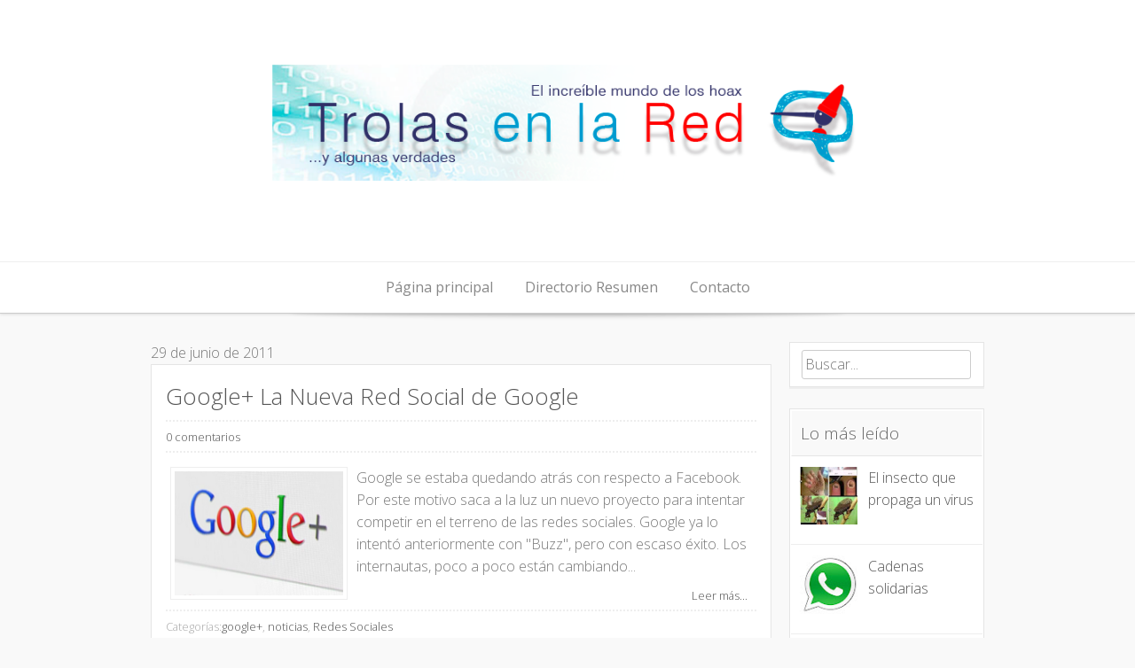

--- FILE ---
content_type: text/html; charset=UTF-8
request_url: https://www.trolasenlared.com/2011/06/
body_size: 50077
content:
<!DOCTYPE html>
<html dir='ltr' xmlns='http://www.w3.org/1999/xhtml' xmlns:b='http://www.google.com/2005/gml/b' xmlns:data='http://www.google.com/2005/gml/data' xmlns:expr='http://www.google.com/2005/gml/expr'>
<head>
<link href='https://www.blogger.com/static/v1/widgets/2944754296-widget_css_bundle.css' rel='stylesheet' type='text/css'/>
<!-- Google tag (gtag.js) para GOOGLE ANALYTICS -->
<script async='async' src='https://www.googletagmanager.com/gtag/js?id=G-Q64MFTT69Q'></script>
<script>
  window.dataLayer = window.dataLayer || [];
  function gtag(){dataLayer.push(arguments);}
  gtag('js', new Date());

  gtag('config', 'G-Q64MFTT69Q');
</script>
<meta content='width=device-width, initial-scale=1' name='viewport'/>
<!-- Código para anuncios automáticos -->
<script async='async' src='//pagead2.googlesyndication.com/pagead/js/adsbygoogle.js'></script>
<script>
     (adsbygoogle = window.adsbygoogle || []).push({
          google_ad_client: "ca-pub-4296079191361217",
          enable_page_level_ads: true
     });
</script>
<meta content='text/html; charset=UTF-8' http-equiv='Content-Type'/>
<meta content='blogger' name='generator'/>
<link href='https://www.trolasenlared.com/favicon.ico' rel='icon' type='image/x-icon'/>
<link href='https://www.trolasenlared.com/2011/06/' rel='canonical'/>
<link rel="alternate" type="application/atom+xml" title="Trolas en la Red - Atom" href="https://www.trolasenlared.com/feeds/posts/default" />
<link rel="alternate" type="application/rss+xml" title="Trolas en la Red - RSS" href="https://www.trolasenlared.com/feeds/posts/default?alt=rss" />
<link rel="service.post" type="application/atom+xml" title="Trolas en la Red - Atom" href="https://www.blogger.com/feeds/3094249022387677044/posts/default" />
<!--Can't find substitution for tag [blog.ieCssRetrofitLinks]-->
<meta content='El increíble mundo de los hoax... y algunas verdades: Bulos (hoaxs), cadenas de correos, phishing, noticias, etc, que podemos encontrar en Internet' name='description'/>
<meta content='https://www.trolasenlared.com/2011/06/' property='og:url'/>
<meta content='Trolas en la Red' property='og:title'/>
<meta content='El increíble mundo de los hoax... y algunas verdades: Bulos (hoaxs), cadenas de correos, phishing, noticias, etc, que podemos encontrar en Internet' property='og:description'/>
<link href="//fonts.googleapis.com/css?family=Open+Sans:300italic,400italic,700italic,400,700,300" media="all" rel="stylesheet" type="text/css">
<title>
junio 2011 - Trolas en la Red
</title>
<!-- Description and Keywords (start) -->
<meta content='mail,email,hoax,bulos,correos,mentiras,falsos,phishing,cadenas,timo,fraude,engaños,fake,internet,movil,malware,hacker,facebook,hotmail,msn,virus' name='keywords'/>
<meta content='Lucelis' name='copyright'/>
<meta content='Lucelis' name='author'/>
<meta content='trolasenlared@gmail.com' name='email'/>
<meta content='Global' name='Distribution'/>
<meta content='General' name='Rating'/>
<meta content='INDEX,FOLLOW' name='Robots'/>
<meta content='es' name='language'/>
<meta content='1 Day' name='Revisit-after'/>
<meta content='1e2sFtZSxGxE2_1UeOFlwAlgfT5FhsJFnCpCi2m9hTM' name='google-site-verification'/>
<!-- meta para alexa -->
<meta content='oh6AS_0CzbRfZ77TQc-mTrY1LOk' name='alexaVerifyID'/>
<!-- Description and Keywords (end) -->
<style id='page-skin-1' type='text/css'><!--
/*
-----------------------------------------------
Template Name  : Base WP
Author         : NewBloggerThemes.com
Author URL     : http://newbloggerthemes.com/
Theme URL      : http://newbloggerthemes.com/base-wp-blogger-template/
Created Date   : Sunday, April 27, 2014
License        : This template is free for both personal and commercial use, But to satisfy the 'attribution' clause of the license, you are required to keep the footer links intact which provides due credit to its authors.For more information about this license, please use this link :http://creativecommons.org/licenses/by/3.0/
----------------------------------------------- */
body#layout ul{list-style-type:none;list-style:none}
body#layout ul li{list-style-type:none;list-style:none}
body#layout #headerbwrap {height:auto;}
body#layout #blogtitle {min-height:120px;}
body#layout #content {}
body#layout .navmenubwrap {display:none;}
/* Variable definitions
====================
*/
/* Use this with templates/template-twocol.html */
.section, .widget {
margin:0;
padding:0;
}
/*--------------------------------------------------------------
>>> TABLE OF CONTENTS:
----------------------------------------------------------------
1.0 - Reset
2.0 - Typography
3.0 - Elements
4.0 - Inputs and buttons
5.0 - Navigation
5.1 - Links
5.2 - Menus
6.0 - Accessibility
7.0 - Alignments
8.0 - Clearings
9.0 - Widgets
10.0 - Content
10.1 - Posts and pages
10.2 - Asides
10.3 - Comments
10.7 - Pagination
11.0 - Infinite scroll
12.0 - Media
13.0 - Footer
--------------------------------------------------------------*/
/*--------------------------------------------------------------
1.0 - Reset
--------------------------------------------------------------*/
html, body, div, span, applet, object, iframe,
h1, h2, h3, h4, h5, h6, p, blockquote, pre,
a, abbr, acronym, address, big, cite, code,
del, dfn, em, font, ins, kbd, q, s, samp,
small, strike, strong, sub, sup, tt, var,
dl, dt, dd, ol, ul, li,
fieldset, form, label, legend,
table, caption, tbody, tfoot, thead, tr, th, td {
border: 0;
font-family: inherit;
font-size: 100%;
font-style: inherit;
font-weight: inherit;
margin: 0;
outline: 0;
padding: 0;
vertical-align: baseline;
}
html {
font-size: 62.5%; /* Corrects text resizing oddly in IE6/7 when body font-size is set using em units http://clagnut.com/blog/348/#c790 */
overflow-y: scroll; /* Keeps page centered in all browsers regardless of content height */
-webkit-text-size-adjust: 100%; /* Prevents iOS text size adjust after orientation change, without disabling user zoom */
-ms-text-size-adjust:     100%; /* www.456bereastreet.com/archive/201012/controlling_text_size_in_safari_for_ios_without_disabling_user_zoom/ */
}
*,
*:before,
*:after { /* apply a natural box layout model to all elements; see http://www.paulirish.com/2012/box-sizing-border-box-ftw/ */
-webkit-box-sizing: border-box; /* Not needed for modern webkit but still used by Blackberry Browser 7.0; see http://caniuse.com/#search=box-sizing */
-moz-box-sizing:    border-box; /* Still needed for Firefox 28; see http://caniuse.com/#search=box-sizing */
box-sizing:         border-box;
}
body {
background: #f9f9f9;
}
article,
aside,
details,
figcaption,
figure,
footer,
header,
main,
nav,
section {
display: block;
}
ol, ul {
list-style: none;
}
table { /* tables still need 'cellspacing="0"' in the markup */
border-collapse: separate;
border-spacing: 0;
}
caption, th, td {
font-weight: normal;
text-align: left;
}
blockquote:before, blockquote:after,
q:before, q:after {
content: "";
}
blockquote, q {
quotes: "" "";
}
a:focus {
outline: thin dotted;
}
a:hover,
a:active {
outline: 0;
}
a img {
border: 0;
}
/*--------------------------------------------------------------
2.0 Typography
--------------------------------------------------------------*/
body,
button,
input,
select,
textarea {
color: #777;
font-family: 'Open Sans', Arial, sans-serif;
font-weight:300;
font-size: 15px;
font-size: 1.6rem;
line-height: 1.6;
word-wrap: break-word;
-webkit-hyphens: auto;
-moz-hyphens: auto;
hyphens: auto;
}
h1, h2, h3, h4, h5, h6 {
clear: both;
color:#555;
font-weight:300;
}
h1 {font-size: 1.8em}
h2 {font-size: 1.6em}
h3 {font-size: 1.2em}
h4 {font-size: 1.1em}
h5 {font-size: 1em}
h6 {font-size: 0.9em}
p {
margin-bottom: 1.5em;
}
b, strong {
font-weight: bold;
}
dfn, cite, em, i {
font-style: italic;
}
blockquote {
margin: 0 1.5em;
}
address {
margin: 0 0 1.5em;
}
pre {
background: #eee;
font-family: "Courier 10 Pitch", Courier, monospace;
font-size: 15px;
font-size: 1.5rem;
line-height: 1.6;
margin-bottom: 1.6em;
max-width: 100%;
overflow: auto;
padding: 1.6em;
}
code, kbd, tt, var {
font: 15px Monaco, Consolas, "Andale Mono", "DejaVu Sans Mono", monospace;
}
abbr, acronym {
border-bottom: 1px dotted #666;
cursor: help;
}
mark, ins {
background: #fff9c0;
text-decoration: none;
}
sup,
sub {
font-size: 75%;
height: 0;
line-height: 0;
position: relative;
vertical-align: baseline;
}
sup {
bottom: 1ex;
}
sub {
top: .5ex;
}
small {
font-size: 75%;
}
big {
font-size: 125%;
}
/*--------------------------------------------------------------
3.0 Elements
--------------------------------------------------------------*/
hr {
background-color: #ccc;
border: 0;
height: 1px;
margin-bottom: 1.5em;
}
ul, ol {
margin: 0 0 0.5em 1em;
}
ul {
list-style: disc;
}
ol {
list-style: decimal;
}
li > ul,
li > ol {
margin-bottom: 0;
margin-left: 1.5em;
}
dt {
font-weight: bold;
}
dd {
margin: 0 1.5em 1.5em;
}
figure {
margin: 0;
}
table {
margin: 0 0 1.5em;
width: 100%;
}
th {
font-weight: bold;
}
/*--------------------------------------------------------------
4.0 Inputs and buttons
--------------------------------------------------------------*/
button,
input,
select,
textarea {
font-size: 100%; /* Corrects font size not being inherited in all browsers */
margin: 0; /* Addresses margins set differently in IE6/7, F3/4, S5, Chrome */
vertical-align: baseline; /* Improves appearance and consistency in all browsers */
*vertical-align: middle; /* Improves appearance and consistency in all browsers */
}
button,
input[type="button"],
input[type="reset"],
input[type="submit"] {
-moz-border-radius: 4px;
-webkit-border-radius: 4px;
background-color: #444;
border:none;
border-radius: 4px;
color: #ffffff;
display: inline-block;
font-size: 1em;
margin: auto;
padding: 10px 15px;
text-decoration: none;
transition: all 0.5s ease;
cursor:pointer;
}
button:hover,
input[type="button"]:hover,
input[type="reset"]:hover,
input[type="submit"]:hover {
padding: 10px 15px;
background-color: #666;
}
button:focus,
input[type="button"]:focus,
input[type="reset"]:focus,
input[type="submit"]:focus,
button:active,
input[type="button"]:active,
input[type="reset"]:active,
input[type="submit"]:active {
padding: 15px;
background-color: #666;
}
input[type="checkbox"],
input[type="radio"] {
padding: 0; /* Addresses excess padding in IE8/9 */
}
input[type="search"] {
-webkit-appearance: textfield; /* Addresses appearance set to searchfield in S5, Chrome */
-webkit-box-sizing: content-box; /* Addresses box sizing set to border-box in S5, Chrome (include -moz to future-proof) */
-moz-box-sizing:    content-box;
box-sizing:         content-box;
width: 95%;
}
input[type="search"]::-webkit-search-decoration { /* Corrects inner padding displayed oddly in S5, Chrome on OSX */
-webkit-appearance: none;
}
button::-moz-focus-inner,
input::-moz-focus-inner { /* Corrects inner padding and border displayed oddly in FF3/4 www.sitepen.com/blog/2008/05/14/the-devils-in-the-details-fixing-dojos-toolbar-buttons/ */
border: 0;
padding: 0;
}
input[type="text"],
input[type="email"],
input[type="url"],
input[type="password"],
input[type="search"],
textarea {
color: #666;
border: 1px solid #ccc;
border-radius: 3px;
}
input[type="text"]:focus,
input[type="email"]:focus,
input[type="url"]:focus,
input[type="password"]:focus,
input[type="search"]:focus,
textarea:focus {
color: #111;
}
input[type="text"],
input[type="email"],
input[type="url"],
input[type="password"],
input[type="search"] {
padding: 3px;
}
textarea {
overflow: auto; /* Removes default vertical scrollbar in IE6/7/8/9 */
padding-left: 3px;
vertical-align: top; /* Improves readability and alignment in all browsers */
width: 98%;
}
/*--------------------------------------------------------------
5.0 Navigation
--------------------------------------------------------------*/
.header-imagebwrap{
margin-bottom:-1.4em;
}
.site-headerbwrap{
border-bottom: 1px solid #ccc;
-moz-box-shadow: 0px 1px 3px #ddd;
-webkit-box-shadow: 0px 1px 3px #ddd;
box-shadow: 0px 1px 3px #ddd;
background:#fff;
}
.site-brandingbwrap {
border-bottom: 1px solid #eee;
text-align:center;
padding-bottom:1em;
}
.site-brandingbwrap a {
text-decoration:none;
}
.site-title, .site-title a {
margin-top:1em;
}
.site-description{
font-size:1.25em;
}
/*--------------------------------------------------------------
5.1 Links
--------------------------------------------------------------*/
a {
color: #555;
font-weight:300;
text-decoration:none;
}
a:visited {
font-weight:300;
color: #555;
}
a:hover,
a:focus,
a:active {
font-weight:300;
color: #F90;
}
/*--------------------------------------------------------------
5.2 Menus
--------------------------------------------------------------*/
.navmenubwrap{
text-align:center;
}
.main-navigationbwrap {
clear: both;
display: block;
float: left;
width: 100%;
}
.main-navigationbwrap ul {
display:block;
list-style: none;
margin: 0;
padding-left: 0;
}
.main-navigationbwrap li {
display:inline-block;
}
.main-navigationbwrap a {
display:block;
text-decoration: none;
padding:1em;
text-align:center;
color:#888;
}
.main-navigationbwrap ul ul {
box-shadow: 0 3px 3px rgba(0, 0, 0, 0.2);
display: none;
position: absolute;
top:auto;
background:#444;
z-index: 99999;
}
.main-navigationbwrap ul ul ul {
left: 100%;
top:100%;
margin-top:-57px;
}
.main-navigationbwrap ul ul a {
width: 200px;
text-align:left;
}
.main-navigationbwrap ul ul li {
display:block;
text-align:left;
}
.main-navigationbwrap li:hover > a {
background: #F90;
color:#fff;
}
.main-navigationbwrap ul ul :hover > a {
background: #F90;
color:#fff;
}
.main-navigationbwrap ul ul a:hover {
background: #F90;
color:#fff;
}
.main-navigationbwrap ul li:hover > ul {
display: block;
}
.main-navigationbwrap .current_page_item a,
.main-navigationbwrap .current-menu-item a {
}
/* Small menu */
.menu-togglebwrap {
cursor: pointer;
display: none;
}
@media screen and (max-width: 600px) {
.menu-togglebwrap,
.main-navigationbwrap.toggled .nav-menu {
display: block;
text-align:center;
}
.main-navigationbwrap ul {
display: none;
}
.main-navigationbwrap li {
display:block;
}
.main-navigationbwrap ul ul, .main-navigationbwrap.fix ul ul {
box-shadow: none !important;
display: block !important;
position:inherit !important;
background:#f9f9f9 !important;
}
.main-navigationbwrap ul ul a, .main-navigationbwrap.fix ul ul a {
width: 100%;
text-align:center;
}
}
.site-mainbwrap [class*="navigation"] {
margin: 0 0 1.5em;
overflow: hidden;
}
[class*="navigation"] .nav-previous {
float: left;
width: 50%;
}
[class*="navigation"] .nav-next {
float: right;
text-align: right;
width: 50%;
}
/*--------------------------------------------------------------
Sticky nav
--------------------------------------------------------------*/
.main-navigationbwrap.fix{
position: fixed !important;
top: 0;
left: 0;
z-index: 1000;
width: 100%;
max-width: 100%;
background:#fff;
border-bottom: 1px solid #ccc;
-moz-box-shadow: 0px 1px 3px #ddd;
-webkit-box-shadow: 0px 1px 3px #ddd;
box-shadow: 0px 1px 3px #ddd;
}
nav#site-navigationbwrap.main-navigationbwrap.fix{
margin:0px !important;
padding:0px !important;
}
.main-navigationbwrap.fix ul ul {
box-shadow: 0 3px 3px rgba(0, 0, 0, 0.2);
display: none;
position:absolute;
top: auto;
background:#444;
z-index: 99999;
}
.admin-bar .main-navigationbwrap.fix {
top: 25px;
}
/*--------------------------------------------------------------
6.0 Accessibility
--------------------------------------------------------------*/
/* Text meant only for screen readers */
.screen-reader-textbwrap {
clip: rect(1px, 1px, 1px, 1px);
position: absolute !important;
}
.screen-reader-textbwrap:hover,
.screen-reader-textbwrap:active,
.screen-reader-textbwrap:focus {
background-color: #f1f1f1;
border-radius: 3px;
box-shadow: 0 0 2px 2px rgba(0, 0, 0, 0.6);
clip: auto !important;
color: #21759b;
display: block;
font-size: 14px;
font-weight: bold;
height: auto;
left: 5px;
line-height: normal;
padding: 15px 23px 14px;
text-decoration: none;
top: 5px;
width: auto;
z-index: 100000; /* Above WP toolbar */
}
/*--------------------------------------------------------------
7.0 Alignments
--------------------------------------------------------------*/
.alignleft {
display: inline;
float: left;
margin-right: 1.5em;
}
.alignright {
display: inline;
float: right;
margin-left: 1.5em;
}
.aligncenter {
clear: both;
display: block;
margin: 0 auto;
}
/*--------------------------------------------------------------
8.0 Clearings
--------------------------------------------------------------*/
.clear:before,
.clear:after,
.entry-content:before,
.entry-content:after,
.comment-content:before,
.comment-content:after,
.site-headerbwrap:before,
.site-headerbwrap:after,
.site-contentbwrap:before,
.site-contentbwrap:after,
.site-footerbwrap:before,
.site-footerbwrap:after {
content: '';
display: table;
}
.clear:after,
.entry-content:after,
.comment-content:after,
.site-headerbwrap:after,
.site-contentbwrap:after,
.site-footerbwrap:after {
clear: both;
}
/*--------------------------------------------------------------
9.0 Widgets
--------------------------------------------------------------*/
#secondarybwrap .widget {
margin: 0 0 1.5em;
border: 1px solid #e5e5e5;
padding:0.5em 0.8em;
background:#fff;
-moz-box-shadow: 0px 2px 0px #eee;
-webkit-box-shadow: 0px 2px 0px #eee;
box-shadow: 0px 2px 0px #eee;
}
#colophonbwrap .widget {
margin: 0 0 1.5em;
border: 1px solid #e5e5e5;
padding:0.5em 0.8em;
background:#fff;
-moz-box-shadow: 0px 2px 0px #eee;
-webkit-box-shadow: 0px 2px 0px #eee;
box-shadow: 0px 2px 0px #eee;
}
#secondarybwrap .widget ul{
margin-left: 0px !important;
list-style:none;
}
#colophonbwrap .widget ul{
margin-left: 0px !important;
list-style:none;
}
#secondarybwrap .widget li{
border-bottom: 1px solid #eee;
margin: -8px -12px 10px;
padding: 10px;
}
#colophonbwrap .widget li{
border-bottom: 1px solid #eee;
margin: -8px -12px 10px;
padding: 10px;
}
#secondarybwrap .widget ul.children, #secondarybwrap .widget ul.children li, #secondarybwrap .widget ul.sub-menu li {
border-bottom:none;
padding:5px 0px 0px 10px;
margin:0px !important;
}
#colophonbwrap .widget ul.children, #colophonbwrap .widget ul.children li, #colophonbwrap .widget ul.sub-menu li {
border-bottom:none;
padding:5px 0px 0px 10px;
margin:0px !important;
}
#secondarybwrap .widget ul.children li:before , #secondarybwrap .widget ul.sub-menu li:before {
content: "-";
padding:5px;
}
#colophonbwrap .widget ul.children li:before , #colophonbwrap .widget ul.sub-menu li:before {
content: "-";
padding:5px;
}
/* Make sure select elements fit in widgets */
.widget select {
max-width: 100%;
}
/* Search widget */
.widget_search .search-submit {
display: none;
}
#secondarybwrap .widget h2, #secondarybwrap .widget h3 {
text-shadow: 1px 1px 0 #fff;
color:#666;
background-color: #f9f9f9;
margin: -7px -12px 10px;
padding: 10px;
border: 1px solid #fff;
border-bottom: 1px solid #e5e5e5;
font-weight:300;
font-size: 19px;
}
#colophonbwrap .widget h2, #colophonbwrap .widget h3 {
text-shadow: 1px 1px 0 #fff;
color:#666;
background-color: #f9f9f9;
margin: -7px -12px 10px;
padding: 10px;
border: 1px solid #fff;
border-bottom: 1px solid #e5e5e5;
font-weight:300;
font-size: 19px;
}
/*--------------------------------------------------------------
10.0 Content
--------------------------------------------------------------*/
.site-contentbwrap {
padding-top:2em !important;
padding-bottom:2em !important;
}
.wide.contenitor{
background: url(https://blogger.googleusercontent.com/img/b/R29vZ2xl/AVvXsEiSZbxVk_iB8Pun7TXfuDEKFbjAE2uLI56IRtrG9t7eBWHdXsfjfol0PgioClTv-TAYg-0WPQ2l1FiYwDQRNv5UV92_Yz3EW8SxSioa5s0nt0XOn6uIJdw0MgKe115Tz4CmG-VBt1QZmQU/s0/shadow.png) top center no-repeat;
}
/*--------------------------------------------------------------
10.1 Posts and pages
--------------------------------------------------------------*/
.sticky {
}
.hentry {
margin: 0 0 1.5em;
}
.byline,
.updated {
}
.single .byline,
.group-blog .byline {
display: inline;
}
.page-content,
.entry-content,
.entry-summary {
margin: 1.0em 0 0;
}
.page-links {
clear: both;
margin: 0 0 1.5em;
}
article {
border: 1px solid #e5e5e5;
padding:1em;
background:#fff;
-moz-box-shadow: 0px 2px 0px #eee;
-webkit-box-shadow: 0px 2px 0px #eee;
box-shadow: 0px 2px 0px #eee;
}
.entry-metabwrap {
border-top: 2px dotted #eee;
border-bottom: 2px dotted #eee;
padding-top:0.5em;
padding-bottom:0.5em;
margin-top:0.5em;
margin-bottom:0.5em;
color:#aaa;
font-size:0.8em;
}
b.fn{
margin-bottom:6em !important ;
}
/*--------------------------------------------------------------
10.2 Asides
--------------------------------------------------------------*/
.blog .format-aside .entry-title,
.archive .format-aside .entry-title {
display: none;
}
/*--------------------------------------------------------------
10.3 Comments
--------------------------------------------------------------*/
.comment-content a {
word-wrap: break-word;
}
.bypostauthor {
}
/*--------------------------------------------------------------
12.0 Media
--------------------------------------------------------------*/
img {
max-width: 100%;
height:auto;
}
/* Make sure embeds and iframes fit their containers */
embed,
iframe,
object {
max-width: 100%;
}
/*--------------------------------------------------------------
13.0 Footer
--------------------------------------------------------------*/
.site-footerbwrap {
background: url(https://blogger.googleusercontent.com/img/b/R29vZ2xl/AVvXsEiSZbxVk_iB8Pun7TXfuDEKFbjAE2uLI56IRtrG9t7eBWHdXsfjfol0PgioClTv-TAYg-0WPQ2l1FiYwDQRNv5UV92_Yz3EW8SxSioa5s0nt0XOn6uIJdw0MgKe115Tz4CmG-VBt1QZmQU/s0/shadow.png) top center no-repeat #fff;
padding:1em 0em;
border-top: 1px solid #ccc;
}
.site-infobwrap {
text-align:center;
}
.site-infobwrap a {
}
.site-infobwrap a:hover, .site-infobwrap a:focus, .site-infobwrap a:active {
}
/*
* Skeleton V1.2
* Copyright 2011, Dave Gamache
* www.getskeleton.com
* Free to use under the MIT license.
* http://www.opensource.org/licenses/mit-license.php
* 6/20/2012
*/
/* Table of Contents
==================================================
#Base 960 Grid
#Tablet (Portrait)
#Mobile (Portrait)
#Mobile (Landscape)
#Clearing */
/* #Base 960 Grid
================================================== */
.container                                  { position: relative; width: 960px; margin: 0 auto; padding: 0; }
.container .column,
.container .columns                         { float: left; display: inline; margin-left: 10px; margin-right: 10px; }
.row                                        { margin-bottom: 20px; }
/* Nested Column Classes */
.column.alpha, .columns.alpha               { margin-left: 0; }
.column.omega, .columns.omega               { margin-right: 0; }
/* Base Grid */
.container .one.column,
.container .one.columns                     { width: 40px;  }
.container .two.columns                     { width: 100px; }
.container .three.columns                   { width: 160px; }
.container .four.columns                    { width: 220px; }
.container .five.columns                    { width: 280px; }
.container .six.columns                     { width: 340px; }
.container .seven.columns                   { width: 400px; }
.container .eight.columns                   { width: 460px; }
.container .nine.columns                    { width: 520px; }
.container .ten.columns                     { width: 580px; }
.container .eleven.columns                  { width: 640px; }
.container .twelve.columns                  { width: 700px; }
.container .thirteen.columns                { width: 760px; }
.container .fourteen.columns                { width: 820px; }
.container .fifteen.columns                 { width: 880px; }
.container .sixteen.columns                 { width: 940px; }
.container .one-third.column                { width: 300px; }
.container .two-thirds.column               { width: 620px; }
/* Offsets */
.container .offset-by-one                   { padding-left: 60px;  }
.container .offset-by-two                   { padding-left: 120px; }
.container .offset-by-three                 { padding-left: 180px; }
.container .offset-by-four                  { padding-left: 240px; }
.container .offset-by-five                  { padding-left: 300px; }
.container .offset-by-six                   { padding-left: 360px; }
.container .offset-by-seven                 { padding-left: 420px; }
.container .offset-by-eight                 { padding-left: 480px; }
.container .offset-by-nine                  { padding-left: 540px; }
.container .offset-by-ten                   { padding-left: 600px; }
.container .offset-by-eleven                { padding-left: 660px; }
.container .offset-by-twelve                { padding-left: 720px; }
.container .offset-by-thirteen              { padding-left: 780px; }
.container .offset-by-fourteen              { padding-left: 840px; }
.container .offset-by-fifteen               { padding-left: 900px; }
/* #Tablet (Portrait)
================================================== */
/* Note: Design for a width of 768px */
@media only screen and (min-width: 768px) and (max-width: 959px) {
.container                                  { width: 768px; }
.container .column,
.container .columns                         { margin-left: 10px; margin-right: 10px;  }
.column.alpha, .columns.alpha               { margin-left: 0; margin-right: 10px; }
.column.omega, .columns.omega               { margin-right: 0; margin-left: 10px; }
.alpha.omega                                { margin-left: 0; margin-right: 0; }
.container .one.column,
.container .one.columns                     { width: 28px; }
.container .two.columns                     { width: 76px; }
.container .three.columns                   { width: 124px; }
.container .four.columns                    { width: 172px; }
.container .five.columns                    { width: 220px; }
.container .six.columns                     { width: 268px; }
.container .seven.columns                   { width: 316px; }
.container .eight.columns                   { width: 364px; }
.container .nine.columns                    { width: 412px; }
.container .ten.columns                     { width: 460px; }
.container .eleven.columns                  { width: 508px; }
.container .twelve.columns                  { width: 556px; }
.container .thirteen.columns                { width: 604px; }
.container .fourteen.columns                { width: 652px; }
.container .fifteen.columns                 { width: 700px; }
.container .sixteen.columns                 { width: 748px; }
.container .one-third.column                { width: 236px; }
.container .two-thirds.column               { width: 492px; }
/* Offsets */
.container .offset-by-one                   { padding-left: 48px; }
.container .offset-by-two                   { padding-left: 96px; }
.container .offset-by-three                 { padding-left: 144px; }
.container .offset-by-four                  { padding-left: 192px; }
.container .offset-by-five                  { padding-left: 240px; }
.container .offset-by-six                   { padding-left: 288px; }
.container .offset-by-seven                 { padding-left: 336px; }
.container .offset-by-eight                 { padding-left: 384px; }
.container .offset-by-nine                  { padding-left: 432px; }
.container .offset-by-ten                   { padding-left: 480px; }
.container .offset-by-eleven                { padding-left: 528px; }
.container .offset-by-twelve                { padding-left: 576px; }
.container .offset-by-thirteen              { padding-left: 624px; }
.container .offset-by-fourteen              { padding-left: 672px; }
.container .offset-by-fifteen               { padding-left: 720px; }
}
/*  #Mobile (Portrait)
================================================== */
/* Note: Design for a width of 320px */
@media only screen and (max-width: 767px) {
.container { width: 300px; }
.container .columns,
.container .column { margin: 0; }
.container .one.column,
.container .one.columns,
.container .two.columns,
.container .three.columns,
.container .four.columns,
.container .five.columns,
.container .six.columns,
.container .seven.columns,
.container .eight.columns,
.container .nine.columns,
.container .ten.columns,
.container .eleven.columns,
.container .twelve.columns,
.container .thirteen.columns,
.container .fourteen.columns,
.container .fifteen.columns,
.container .sixteen.columns,
.container .one-third.column,
.container .two-thirds.column  { width: 300px; }
/* Offsets */
.container .offset-by-one,
.container .offset-by-two,
.container .offset-by-three,
.container .offset-by-four,
.container .offset-by-five,
.container .offset-by-six,
.container .offset-by-seven,
.container .offset-by-eight,
.container .offset-by-nine,
.container .offset-by-ten,
.container .offset-by-eleven,
.container .offset-by-twelve,
.container .offset-by-thirteen,
.container .offset-by-fourteen,
.container .offset-by-fifteen { padding-left: 0; }
}
/* #Mobile (Landscape)
================================================== */
/* Note: Design for a width of 480px */
@media only screen and (min-width: 480px) and (max-width: 767px) {
.container { width: 420px; }
.container .columns,
.container .column { margin: 0; }
.container .one.column,
.container .one.columns,
.container .two.columns,
.container .three.columns,
.container .four.columns,
.container .five.columns,
.container .six.columns,
.container .seven.columns,
.container .eight.columns,
.container .nine.columns,
.container .ten.columns,
.container .eleven.columns,
.container .twelve.columns,
.container .thirteen.columns,
.container .fourteen.columns,
.container .fifteen.columns,
.container .sixteen.columns,
.container .one-third.column,
.container .two-thirds.column { width: 420px; }
}
/* #Clearing
================================================== */
/* Self Clearing Goodness */
.container:after { content: "\0020"; display: block; height: 0; clear: both; visibility: hidden; }
/* Use clearfix class on parent to clear nested columns,
or wrap each row of columns in a <div class="row"> */
.clearfix:before,
.clearfix:after,
.row:before,
.row:after {
content: '\0020';
display: block;
overflow: hidden;
visibility: hidden;
width: 0;
height: 0; }
.row:after,
.clearfix:after {
clear: both; }
.row,
.clearfix {
zoom: 1; }
/* You can also use a <br class="clear" /> to clear columns */
.clear {
clear: both;
display: block;
overflow: hidden;
visibility: hidden;
width: 0;
height: 0;
}
/*
* Skeleton V1.2
* Copyright 2011, Dave Gamache
* www.getskeleton.com
* Free to use under the MIT license.
* http://www.opensource.org/licenses/mit-license.php
* 6/20/2012
*/
/* Table of Content
==================================================
#Site Styles
#Page Styles
#Media Queries
#Font-Face */
/* #Site Styles
================================================== */
/* #Page Styles
================================================== */
/* #Media Queries
================================================== */
/* Smaller than standard 960 (devices and browsers) */
@media only screen and (max-width: 959px) {}
/* Tablet Portrait size to standard 960 (devices and browsers) */
@media only screen and (min-width: 768px) and (max-width: 959px) {}
/* All Mobile Sizes (devices and browser) */
@media only screen and (max-width: 767px) {}
/* Mobile Landscape Size to Tablet Portrait (devices and browsers) */
@media only screen and (min-width: 480px) and (max-width: 767px) {}
/* Mobile Portrait Size to Mobile Landscape Size (devices and browsers) */
@media only screen and (max-width: 479px) {}
h2.date-header {
margin: 1.5em 0 .5em;
display: none;
}
.main .widget {
margin: 0 0 5px;
padding: 0 0 2px;
}
.main .Blog {
border-bottom-width: 0;
}
#header .description {
color:#ffffff;
font-size:14px;
text-shadow:0px 1px 0px #000000;
}
/* Comments----------------------------------------------- */
#comments {
border: 1px solid #e5e5e5;
padding:1em;
background:#fff;
-moz-box-shadow: 0px 2px 0px #eee;
-webkit-box-shadow: 0px 2px 0px #eee;
box-shadow: 0px 2px 0px #eee;
margin-bottom:20px;
}
#comments h4 {
font-size:22px;
margin-bottom:10px;
}
.deleted-comment {
font-style: italic;
color: gray;
}
#blog-pager-newer-link {
float: left;
}
#blog-pager-older-link {
float: right;
}
#blog-pager {
text-align: center;
padding:5px;
}
.feed-links {
clear: both;
}
.comment-form {
}
#navbar-iframe {
height: 0;
visibility: hidden;
display: none;
}
.PopularPosts .widget-content ul li {
padding:6px 0px;
}
.reaction-buttons table{
border:none;
margin-bottom:5px;
}
.reaction-buttons table, .reaction-buttons td{
border:none !important;
}
.pbtthumbimg {
float:left;
margin:0px 10px 5px 5px;
padding:4px;
border:1px solid #eee;
background:#fff;
width:200px;
height:150px;
}

--></style>
<script src='https://ajax.googleapis.com/ajax/libs/jquery/1.11.0/jquery.min.js' type='text/javascript'></script>
<script type='text/javascript'>
//<![CDATA[

/*! jQuery Migrate v1.2.1 | (c) 2005, 2013 jQuery Foundation, Inc. and other contributors | jquery.org/license */
jQuery.migrateMute===void 0&&(jQuery.migrateMute=!0),function(e,t,n){function r(n){var r=t.console;i[n]||(i[n]=!0,e.migrateWarnings.push(n),r&&r.warn&&!e.migrateMute&&(r.warn("JQMIGRATE: "+n),e.migrateTrace&&r.trace&&r.trace()))}function a(t,a,i,o){if(Object.defineProperty)try{return Object.defineProperty(t,a,{configurable:!0,enumerable:!0,get:function(){return r(o),i},set:function(e){r(o),i=e}}),n}catch(s){}e._definePropertyBroken=!0,t[a]=i}var i={};e.migrateWarnings=[],!e.migrateMute&&t.console&&t.console.log&&t.console.log("JQMIGRATE: Logging is active"),e.migrateTrace===n&&(e.migrateTrace=!0),e.migrateReset=function(){i={},e.migrateWarnings.length=0},"BackCompat"===document.compatMode&&r("jQuery is not compatible with Quirks Mode");var o=e("<input/>",{size:1}).attr("size")&&e.attrFn,s=e.attr,u=e.attrHooks.value&&e.attrHooks.value.get||function(){return null},c=e.attrHooks.value&&e.attrHooks.value.set||function(){return n},l=/^(?:input|button)$/i,d=/^[238]$/,p=/^(?:autofocus|autoplay|async|checked|controls|defer|disabled|hidden|loop|multiple|open|readonly|required|scoped|selected)$/i,f=/^(?:checked|selected)$/i;a(e,"attrFn",o||{},"jQuery.attrFn is deprecated"),e.attr=function(t,a,i,u){var c=a.toLowerCase(),g=t&&t.nodeType;return u&&(4>s.length&&r("jQuery.fn.attr( props, pass ) is deprecated"),t&&!d.test(g)&&(o?a in o:e.isFunction(e.fn[a])))?e(t)[a](i):("type"===a&&i!==n&&l.test(t.nodeName)&&t.parentNode&&r("Can't change the 'type' of an input or button in IE 6/7/8"),!e.attrHooks[c]&&p.test(c)&&(e.attrHooks[c]={get:function(t,r){var a,i=e.prop(t,r);return i===!0||"boolean"!=typeof i&&(a=t.getAttributeNode(r))&&a.nodeValue!==!1?r.toLowerCase():n},set:function(t,n,r){var a;return n===!1?e.removeAttr(t,r):(a=e.propFix[r]||r,a in t&&(t[a]=!0),t.setAttribute(r,r.toLowerCase())),r}},f.test(c)&&r("jQuery.fn.attr('"+c+"') may use property instead of attribute")),s.call(e,t,a,i))},e.attrHooks.value={get:function(e,t){var n=(e.nodeName||"").toLowerCase();return"button"===n?u.apply(this,arguments):("input"!==n&&"option"!==n&&r("jQuery.fn.attr('value') no longer gets properties"),t in e?e.value:null)},set:function(e,t){var a=(e.nodeName||"").toLowerCase();return"button"===a?c.apply(this,arguments):("input"!==a&&"option"!==a&&r("jQuery.fn.attr('value', val) no longer sets properties"),e.value=t,n)}};var g,h,v=e.fn.init,m=e.parseJSON,y=/^([^<]*)(<[\w\W]+>)([^>]*)$/;e.fn.init=function(t,n,a){var i;return t&&"string"==typeof t&&!e.isPlainObject(n)&&(i=y.exec(e.trim(t)))&&i[0]&&("<"!==t.charAt(0)&&r("$(html) HTML strings must start with '<' character"),i[3]&&r("$(html) HTML text after last tag is ignored"),"#"===i[0].charAt(0)&&(r("HTML string cannot start with a '#' character"),e.error("JQMIGRATE: Invalid selector string (XSS)")),n&&n.context&&(n=n.context),e.parseHTML)?v.call(this,e.parseHTML(i[2],n,!0),n,a):v.apply(this,arguments)},e.fn.init.prototype=e.fn,e.parseJSON=function(e){return e||null===e?m.apply(this,arguments):(r("jQuery.parseJSON requires a valid JSON string"),null)},e.uaMatch=function(e){e=e.toLowerCase();var t=/(chrome)[ \/]([\w.]+)/.exec(e)||/(webkit)[ \/]([\w.]+)/.exec(e)||/(opera)(?:.*version|)[ \/]([\w.]+)/.exec(e)||/(msie) ([\w.]+)/.exec(e)||0>e.indexOf("compatible")&&/(mozilla)(?:.*? rv:([\w.]+)|)/.exec(e)||[];return{browser:t[1]||"",version:t[2]||"0"}},e.browser||(g=e.uaMatch(navigator.userAgent),h={},g.browser&&(h[g.browser]=!0,h.version=g.version),h.chrome?h.webkit=!0:h.webkit&&(h.safari=!0),e.browser=h),a(e,"browser",e.browser,"jQuery.browser is deprecated"),e.sub=function(){function t(e,n){return new t.fn.init(e,n)}e.extend(!0,t,this),t.superclass=this,t.fn=t.prototype=this(),t.fn.constructor=t,t.sub=this.sub,t.fn.init=function(r,a){return a&&a instanceof e&&!(a instanceof t)&&(a=t(a)),e.fn.init.call(this,r,a,n)},t.fn.init.prototype=t.fn;var n=t(document);return r("jQuery.sub() is deprecated"),t},e.ajaxSetup({converters:{"text json":e.parseJSON}});var b=e.fn.data;e.fn.data=function(t){var a,i,o=this[0];return!o||"events"!==t||1!==arguments.length||(a=e.data(o,t),i=e._data(o,t),a!==n&&a!==i||i===n)?b.apply(this,arguments):(r("Use of jQuery.fn.data('events') is deprecated"),i)};var j=/\/(java|ecma)script/i,w=e.fn.andSelf||e.fn.addBack;e.fn.andSelf=function(){return r("jQuery.fn.andSelf() replaced by jQuery.fn.addBack()"),w.apply(this,arguments)},e.clean||(e.clean=function(t,a,i,o){a=a||document,a=!a.nodeType&&a[0]||a,a=a.ownerDocument||a,r("jQuery.clean() is deprecated");var s,u,c,l,d=[];if(e.merge(d,e.buildFragment(t,a).childNodes),i)for(c=function(e){return!e.type||j.test(e.type)?o?o.push(e.parentNode?e.parentNode.removeChild(e):e):i.appendChild(e):n},s=0;null!=(u=d[s]);s++)e.nodeName(u,"script")&&c(u)||(i.appendChild(u),u.getElementsByTagName!==n&&(l=e.grep(e.merge([],u.getElementsByTagName("script")),c),d.splice.apply(d,[s+1,0].concat(l)),s+=l.length));return d});var Q=e.event.add,x=e.event.remove,k=e.event.trigger,N=e.fn.toggle,T=e.fn.live,M=e.fn.die,S="ajaxStart|ajaxStop|ajaxSend|ajaxComplete|ajaxError|ajaxSuccess",C=RegExp("\\b(?:"+S+")\\b"),H=/(?:^|\s)hover(\.\S+|)\b/,A=function(t){return"string"!=typeof t||e.event.special.hover?t:(H.test(t)&&r("'hover' pseudo-event is deprecated, use 'mouseenter mouseleave'"),t&&t.replace(H,"mouseenter$1 mouseleave$1"))};e.event.props&&"attrChange"!==e.event.props[0]&&e.event.props.unshift("attrChange","attrName","relatedNode","srcElement"),e.event.dispatch&&a(e.event,"handle",e.event.dispatch,"jQuery.event.handle is undocumented and deprecated"),e.event.add=function(e,t,n,a,i){e!==document&&C.test(t)&&r("AJAX events should be attached to document: "+t),Q.call(this,e,A(t||""),n,a,i)},e.event.remove=function(e,t,n,r,a){x.call(this,e,A(t)||"",n,r,a)},e.fn.error=function(){var e=Array.prototype.slice.call(arguments,0);return r("jQuery.fn.error() is deprecated"),e.splice(0,0,"error"),arguments.length?this.bind.apply(this,e):(this.triggerHandler.apply(this,e),this)},e.fn.toggle=function(t,n){if(!e.isFunction(t)||!e.isFunction(n))return N.apply(this,arguments);r("jQuery.fn.toggle(handler, handler...) is deprecated");var a=arguments,i=t.guid||e.guid++,o=0,s=function(n){var r=(e._data(this,"lastToggle"+t.guid)||0)%o;return e._data(this,"lastToggle"+t.guid,r+1),n.preventDefault(),a[r].apply(this,arguments)||!1};for(s.guid=i;a.length>o;)a[o++].guid=i;return this.click(s)},e.fn.live=function(t,n,a){return r("jQuery.fn.live() is deprecated"),T?T.apply(this,arguments):(e(this.context).on(t,this.selector,n,a),this)},e.fn.die=function(t,n){return r("jQuery.fn.die() is deprecated"),M?M.apply(this,arguments):(e(this.context).off(t,this.selector||"**",n),this)},e.event.trigger=function(e,t,n,a){return n||C.test(e)||r("Global events are undocumented and deprecated"),k.call(this,e,t,n||document,a)},e.each(S.split("|"),function(t,n){e.event.special[n]={setup:function(){var t=this;return t!==document&&(e.event.add(document,n+"."+e.guid,function(){e.event.trigger(n,null,t,!0)}),e._data(this,n,e.guid++)),!1},teardown:function(){return this!==document&&e.event.remove(document,n+"."+e._data(this,n)),!1}}})}(jQuery,window);

//]]>
</script>
<script type='text/javascript'>
//<![CDATA[

function showrecentcomments(json){for(var i=0;i<a_rc;i++){var b_rc=json.feed.entry[i];var c_rc;if(i==json.feed.entry.length)break;for(var k=0;k<b_rc.link.length;k++){if(b_rc.link[k].rel=='alternate'){c_rc=b_rc.link[k].href;break;}}c_rc=c_rc.replace("#","#comment-");var d_rc=c_rc.split("#");d_rc=d_rc[0];var e_rc=d_rc.split("/");e_rc=e_rc[5];e_rc=e_rc.split(".html");e_rc=e_rc[0];var f_rc=e_rc.replace(/-/g," ");f_rc=f_rc.link(d_rc);var g_rc=b_rc.published.$t;var h_rc=g_rc.substring(0,4);var i_rc=g_rc.substring(5,7);var j_rc=g_rc.substring(8,10);var k_rc=new Array();k_rc[1]="Jan";k_rc[2]="Feb";k_rc[3]="Mar";k_rc[4]="Apr";k_rc[5]="May";k_rc[6]="Jun";k_rc[7]="Jul";k_rc[8]="Aug";k_rc[9]="Sep";k_rc[10]="Oct";k_rc[11]="Nov";k_rc[12]="Dec";if("content" in b_rc){var l_rc=b_rc.content.$t;}else if("summary" in b_rc){var l_rc=b_rc.summary.$t;}else var l_rc="";var re=/<\S[^>]*>/g;l_rc=l_rc.replace(re,"");if(m_rc==true)document.write('On '+k_rc[parseInt(i_rc,10)]+' '+j_rc+' ');document.write('<a href="'+c_rc+'">'+b_rc.author[0].name.$t+'</a> commented');if(n_rc==true)document.write(' on '+f_rc);document.write(': ');if(l_rc.length<o_rc){document.write('<i>&#8220;');document.write(l_rc);document.write('&#8221;</i><br/><br/>');}else{document.write('<i>&#8220;');l_rc=l_rc.substring(0,o_rc);var p_rc=l_rc.lastIndexOf(" ");l_rc=l_rc.substring(0,p_rc);document.write(l_rc+'&hellip;&#8221;</i>');document.write('<br/><br/>');}}}

function rp(json){document.write('<ul>');for(var i=0;i<numposts;i++){document.write('<li>');var entry=json.feed.entry[i];var posttitle=entry.title.$t;var posturl;if(i==json.feed.entry.length)break;for(var k=0;k<entry.link.length;k++){if(entry.link[k].rel=='alternate'){posturl=entry.link[k].href;break}}posttitle=posttitle.link(posturl);var readmorelink="(more)";readmorelink=readmorelink.link(posturl);var postdate=entry.published.$t;var cdyear=postdate.substring(0,4);var cdmonth=postdate.substring(5,7);var cdday=postdate.substring(8,10);var monthnames=new Array();monthnames[1]="Jan";monthnames[2]="Feb";monthnames[3]="Mar";monthnames[4]="Apr";monthnames[5]="May";monthnames[6]="Jun";monthnames[7]="Jul";monthnames[8]="Aug";monthnames[9]="Sep";monthnames[10]="Oct";monthnames[11]="Nov";monthnames[12]="Dec";if("content"in entry){var postcontent=entry.content.$t}else if("summary"in entry){var postcontent=entry.summary.$t}else var postcontent="";var re=/<\S[^>]*>/g;postcontent=postcontent.replace(re,"");document.write(posttitle);if(showpostdate==true)document.write(' - '+monthnames[parseInt(cdmonth,10)]+' '+cdday);if(showpostsummary==true){if(postcontent.length<numchars){document.write(postcontent)}else{postcontent=postcontent.substring(0,numchars);var quoteEnd=postcontent.lastIndexOf(" ");postcontent=postcontent.substring(0,quoteEnd);document.write(postcontent+'...'+readmorelink)}}document.write('</li>')}document.write('</ul>')}

//]]>
</script>
<script type='text/javascript'>
summary_noimg = 350;
summary_img = 275;
img_thumb_height = 150;
img_thumb_width = 200; 
</script>
<script type='text/javascript'>
//<![CDATA[

function removeHtmlTag(strx,chop){ 
	if(strx.indexOf("<")!=-1)
	{
		var s = strx.split("<"); 
		for(var i=0;i<s.length;i++){ 
			if(s[i].indexOf(">")!=-1){ 
				s[i] = s[i].substring(s[i].indexOf(">")+1,s[i].length); 
			} 
		} 
		strx =  s.join(""); 
	}
	chop = (chop < strx.length-1) ? chop : strx.length-2; 
	while(strx.charAt(chop-1)!=' ' && strx.indexOf(' ',chop)!=-1) chop++; 
	strx = strx.substring(0,chop-1); 
	return strx+'...'; 
}

function createSummaryAndThumb(pID){
	var div = document.getElementById(pID);
	var imgtag = "";
	var img = div.getElementsByTagName("img");
	var summ = summary_noimg;
	if(img.length>=1) {	
		imgtag = '<img src="'+img[0].src+'" class="pbtthumbimg"/>';
		summ = summary_img;
	}
	
	var summary = imgtag + '<div>' + removeHtmlTag(div.innerHTML,summ) + '</div>';
	div.innerHTML = summary;
}

//]]>
</script>
<link href='https://www.blogger.com/dyn-css/authorization.css?targetBlogID=3094249022387677044&amp;zx=8058d5e5-d857-4b3d-b657-10e997bf7c07' media='none' onload='if(media!=&#39;all&#39;)media=&#39;all&#39;' rel='stylesheet'/><noscript><link href='https://www.blogger.com/dyn-css/authorization.css?targetBlogID=3094249022387677044&amp;zx=8058d5e5-d857-4b3d-b657-10e997bf7c07' rel='stylesheet'/></noscript>
<meta name='google-adsense-platform-account' content='ca-host-pub-1556223355139109'/>
<meta name='google-adsense-platform-domain' content='blogspot.com'/>

<!-- data-ad-client=ca-pub-4296079191361217 -->

</head>
<body>
<div id='pagebwrap'>
<div class='site-headerbwrap' id='mastheadbwrap' role='banner'>
<div class='site-brandingbwrap'>
<div class='container brandingbwrap'>
<div class='headersec section' id='headersec'><div class='widget Header' data-version='1' id='Header1'>
<div id='header-inner'>
<a href='https://www.trolasenlared.com/' style='display: block'>
<img alt='Trolas en la Red' height='305px; ' id='Header1_headerimg' src='https://blogger.googleusercontent.com/img/b/R29vZ2xl/AVvXsEj_houWc9_jiIORgA-LtXLsoyCU1uo2tjjtbEeFk_hF3Uw6bI7L04sQ0Mva96cxgFV9FVaImLtCD1qH40vHN1OI6dHJr5FjDJTvsGYPMFOZpF3AMCq7DLFlLu-wU4z6vmcYat4-VzulBKc/s1600/TrolasEnLaRed_header-1.png' style='display: block;padding-left:0px;padding-top:0px;' width='1050px; '/>
</a>
</div>
</div></div>
</div><!-- .container branding-->
</div><!-- .site-branding-->
<div class='container navmenubwrap'>
<div class='main-navigationbwrap' id='site-navigationbwrap' role='navigation'>
<h1 class='menu-togglebwrap'>Menú</h1>
<a class='skip-linkbwrap screen-reader-textbwrap' href='#contentbwrap'>Ir al contenido</a>
<!-- Pages-based menu added by BTemplates.com -->
<div><div>
<!-- Pages -->
<div class='section' id='pagesmenuwidget'><div class='widget PageList' data-version='1' id='PageList9'>
<div class='menubwrap'>
<ul>
<li><a href='https://www.trolasenlared.com/'>Página principal</a></li>
<li><a href='https://www.trolasenlared.com/p/directorio-resumen.html'>Directorio Resumen</a></li>
<li><a href='https://www.trolasenlared.com/p/contacto.html'>Contacto</a></li>
</ul>
<div class='clear'></div>
</div>
</div></div>
<!-- /Pages -->
</div></div>
</div><!-- #site-navigation -->
</div>
<!-- .container navmenu-->
</div><!-- #masthead -->
<div class='wide contenitor'>
<div class='site-contentbwrap container' id='contentbwrap'>
<div class='content-areabwrap twelve columns' id='primarybwrap'>
<div class='site-mainbwrap' id='mainbwrap' role='main'>
<div class='mainblogsec section' id='mainblogsec'><div class='widget Blog' data-version='1' id='Blog1'>
<div class='blog-posts hfeed'>
<!--Can't find substitution for tag [defaultAdStart]-->

          <div class="date-outer">
        
<div class='date-header'>
<span>29 de junio de 2011</span>
</div>

          <div class="date-posts">
        
<div class='post-outer'>
<article class='post hentry'>
<a name='533682675133480465'></a>
<header class='entry-header'>
<h2 class='post-title entry-title'>
<a href='https://www.trolasenlared.com/2011/06/google-la-nueva-red-social-de-google.html'>Google+   La Nueva Red Social de Google</a>
</h2>
<div class='entry-metabwrap'>
<span><a href='https://www.trolasenlared.com/2011/06/google-la-nueva-red-social-de-google.html#comment-form' onclick=''>0 comentarios</a></span>
</div>
</header>
<div class='post-header-line-1'></div>
<div class='post-body entry-content'>
<div id='summary533682675133480465'><div style="text-align: justify;">
<br />
Google se estaba quedando atrás con respecto a <b>Facebook</b>. Por este motivo saca a la luz un nuevo proyecto para intentar competir en el terreno de las <b>redes sociales</b>.<br />
<br />
Google ya lo intentó anteriormente con "<b>Buzz</b>", pero con escaso éxito.<br />
<br />
Los internautas, poco a poco están cambiando sus hábitos de navegación, alejándose de los <b>motores de búsqueda</b> (Google lo es) y confiando más en la información que le brindan sus contactos. Esto trae como consecuencia que las personas pasen cada vez menos tiempo buscando en la web, y más haciendo clic en los vínculos o enlaces que sus amigos/contactos publican en las redes sociales. Todo esto repercute en la pérdida de negocio por parte de Google.<br />
<br />
Así, ha presentado <b>Google+</b>. Pero de momento sólo está disponible para unos pocos usuarios, ya que únicamente se puede acceder al sistema mediante invitación. La idea es que el internauta pueda crear círculos sociales y ordenar la relación con sus amigos además de ofrecer herramientas para mejorar estos contactos.<br />
<br />
<div class="separator" style="clear: both; text-align: center;">
<img alt="Google+" border="0" height="151" src="https://blogger.googleusercontent.com/img/b/R29vZ2xl/AVvXsEhLH9JTa96NADsmkQ9pdkjIyuL8YDD4W5wSFtzcYryptiCnnVpq4KolUDmZyZpLeb75ykhcqwy7zlyJHucwZhHf5PQB9aBAUs5GjnMJ_fz9bF0I8wTzHsvKtvuGk85AqZpse4UrQUrOfJFs/s320/google.png" style="margin-left: 1em; margin-right: 1em;" title="Google+" width="320" /></div>
<br />
<b>Google+</b> permite crear conversaciones en función de temas, realizar videoconferencias con los contactos, ofrece mensajería instantánea, y cuenta con una aplicación para móviles <b>Android</b> que permite cargar fotos tomadas desde móviles que dispongan de éste sistema operativo, curiosamente propiedad de Google. <br />
<br />
También promete una serie de comandos "simples e intuitivos" para regular la privacidad y ordenar los temas de conversación. Según Google, la manera de compartir contenidos "necesita ser repensada".<br />
<br />
Google+ no es sólo una red social para amigos; es una red para conocidos que los agrupa de acuerdo a intereses comunes. Para ello, <b>Google+ utiliza el concepto de "círculo" como grupo de amigos con los que se comparten ciertas cosas</b>. De este modo, se podrá crear un círculo para "familia", otro para "compañeros de trabajo", "amigos íntimos", etc.<br />
<br />
Dependiendo de con quién se interactúe, será lo que se comparta. Con esta experiencia social, Google+ intenta competir con Facebook, cogiendo lo mejor de éste y añadiendo nuevas mejoras.<br />
<br />
También utilizará <b>"chispas" o "sparks"</b> en inglés para comunicar al sistema cuáles son los intereses del usuario. De este modo, Google+ compartirá únicamente información, noticias, fotos y vídeos relacionados con los temas seleccionados.<br />
<br />
Si queréis obtener una <b>invitación para Google+</b> podéis mandarme un correo electrónico a la dirección <b>trolasenlared@gmail.com</b> indicando el correo desde el cual queréis <b>acceder a Google+</b>. (Actualización: Debido a la "excesiva demanda" de invitaciones, Google ha cerrado de momento esta posibilidad para todos los usuarios.)<br />
<br />
<br />
En este primer vídeo podemos ver en qué consiste básicamente <b>Google+</b> y en el segundo veremos el concepto de "<b>círculos</b>":<br />
<br />
<div class="separator" style="clear: both; text-align: center;">
<iframe allowfullscreen="allowfullscreen" frameborder="0" height="350" mozallowfullscreen="mozallowfullscreen" src="https://www.youtube.com/embed/xwnJ5Bl4kLI?feature=player_embedded" webkitallowfullscreen="webkitallowfullscreen" width="450"></iframe></div>
<br />
<br />
Círculos:<br />
<br />
<div class="separator" style="clear: both; text-align: center;">
<iframe allowfullscreen="allowfullscreen" frameborder="0" height="350" mozallowfullscreen="mozallowfullscreen" src="https://www.youtube.com/embed/BeMZP-oyOII?feature=player_embedded" webkitallowfullscreen="webkitallowfullscreen" width="450"></iframe></div>
<br />
<br /></div>
</div>
<script type='text/javascript'>createSummaryAndThumb("summary533682675133480465");</script>
<div style='float:right;padding-right:10px;margin-top:10px;font-size:0.8em;'>
<a class='morer' href='https://www.trolasenlared.com/2011/06/google-la-nueva-red-social-de-google.html'>Leer más...</a>
</div>
<div style='clear: both;'></div>
</div>
<footer class='entry-metabwrap'>
Categorías:<a href='https://www.trolasenlared.com/search/label/google%2B' rel='tag'>google+</a>, <a href='https://www.trolasenlared.com/search/label/noticias' rel='tag'>noticias</a>, <a href='https://www.trolasenlared.com/search/label/Redes%20Sociales' rel='tag'>Redes Sociales</a>
</footer>
</article>
<div style='clear: both;'></div>
</div>

            </div></div>
          

          <div class="date-outer">
        
<div class='date-header'>
<span>28 de junio de 2011</span>
</div>

          <div class="date-posts">
        
<div class='post-outer'>
<article class='post hentry'>
<a name='3866876712727074862'></a>
<header class='entry-header'>
<h2 class='post-title entry-title'>
<a href='https://www.trolasenlared.com/2011/06/noticia-de-bancsabadell-su-cuenta-ha.html'>Noticia de BancSabadell - Su cuenta ha sido bloqueada por razones de seguridad!</a>
</h2>
<div class='entry-metabwrap'>
<span><a href='https://www.trolasenlared.com/2011/06/noticia-de-bancsabadell-su-cuenta-ha.html#comment-form' onclick=''>2 comentarios</a></span>
</div>
</header>
<div class='post-header-line-1'></div>
<div class='post-body entry-content'>
<div id='summary3866876712727074862'><div style="text-align: justify;">
Correo  procedente de la dirección:<br />
<br />
"<b>BancSabadell@ServicioBancSabadel-2011.w5.net</b>" <br />
<br />
con asunto: <br />
<br />
"<b>Noticia de BancSabadell - Su cuenta ha sido bloqueada por razones de seguridad!</b>"<br />
<br />
que, como no podía ser de otra manera es en realidad un <b>intento de phishing a BancSabadell</b>.<br />
<br />
<blockquote class="tr_bq">
<div style="color: blue;">
<span style="font-size: large;">Sabadell</span></div>
<br />
Nosotros hemos determinado 4 tentativas equivocadas a la utilización de su usuario: <b>87.79.67.30</b><br />
Sospechamos que esta tentativa no fue legitimada así, hemos tomado una medida de seguridad, y <b>hemos suspendido temporalmente su usuario</b>. Usted puede reactivar su usuario, verificando sus informaciones personales rellenando las casillas con sus datos personales que te pedimos.<br />
<br />
AVISO IMPORTANTE:<br />
Su usuario se quedará suspendida para prevenir el fraude hasta que usted la reactivará.<br />
<br />
Para reactivar su usuario haga click:<br />
<br />
<b>https://www.sabadellatlantico.com/cs/SabAtl/Satellite</b><br />
<br />
Banco de Sabadell, S.A., Pl. Sant Roc, 20 08201-Sabadell, inscrito en el Registro Mercantil de Barcelona, hoja B-1561, NIF A08000143.<br />
<br />
Entidad de crédito sujeta a la supervisión del Banco de España e inscrita en el Registro administrativo especial con el número 0081.<br />
<br />
Dirección de correo electrónico: info@bancsabadell.com Banco de Sabadell, S.A., 2008. Todos los derechos reservado</blockquote>
<br />
De nuevo, el texto del correo parece ser escrito por un traductor automático ("Su usuario se quedará suspendida").<br />
<br />
La dirección que aparece en el texto del correo es real (<b>https://www.sabadellatlantico.com</b>), pero se trata de un hiperenlace que nos lleva a otra página cuya dirección es:<br />
<br />
http://www.bancsabadell.seguro.tannarome.com/cs/Satellite/SabAtl/1191350661975/es/index.html<br />
<br />
que no se trata de ninguna página segura (<b>https</b>) y tiene un dominio extraño (.seguro.tannarome.com). Es conveniente que nos fijemos siempre en la dirección de la página web. Así evitaremos sorpresas desagradables.<br />
<br />
Como siempre, introducimos datos erróneos en los campos "Usuario (DNI)" y "Clave de acceso". En esta ocasión, en el campo DNI introduzco sólo letras y una clave cualquiera y la página me valida correctamente. Está claro que no debería ser así. Al menos podrían haber implementado un pequeño script o programa que compruebe la validez de un dni, lo que no tiene gran dificultad.<br />
<br />
Después de la validación, me solicita todos los datos de la <b>tarjeta de coordenadas</b>.<br />
<br />
<div class="separator" style="clear: both; text-align: center;">
<a href="https://blogger.googleusercontent.com/img/b/R29vZ2xl/AVvXsEghWpsKjnqBCJQKTo3HdqZZGTyGxYHJyiBQHUaX1BqGw5FCmJGiegFwiAfPm1X6OXX1oNad4_9lvlgAMsz3L8s5TJIhcIo88kvocWFZMQ8dHQo3yT2mbC5LWo1xdWh6ZPQPEDsa9gqEXMiT/s1600/sabadell.png" imageanchor="1" rel="nofollow" style="margin-left: 1em; margin-right: 1em;" target="_blank"><img alt="Banco Sabadell" border="0" height="265" src="https://blogger.googleusercontent.com/img/b/R29vZ2xl/AVvXsEghWpsKjnqBCJQKTo3HdqZZGTyGxYHJyiBQHUaX1BqGw5FCmJGiegFwiAfPm1X6OXX1oNad4_9lvlgAMsz3L8s5TJIhcIo88kvocWFZMQ8dHQo3yT2mbC5LWo1xdWh6ZPQPEDsa9gqEXMiT/s400/sabadell.png" style="margin-left: 1em; margin-right: 1em;" title="Banco Sabadell" width="400" /></a></div>
<br />
Con nuestro usuario, contraseña y tarjeta de coordenadas, los delincuentes podrían realizar cualquier operación.<br />
<br />
No olvidéis que las entidades bancarias <b>nunca</b> solicitarán este tipo de datos a través del correo electrónico.<br />
<br />
<br />
ACTUALIZACIÓN:<br />
<br />
Días después de este correo, recibí otro con asunto: "<b>Noticia de Banco Sabadell - Nueva Sistema de Seguridad por SMS!"</b><br />
<br />
El contenido del correo es:<br />
<br />
<blockquote class="tr_bq">
Nuestro equipo ha renovado su sistema de seguridad con el <b>servicio Clave por SMS</b>.<br />
<br />
<b>Servicio técnico del banco BancSabadell renovó el software para mejorar el servicio de los clientes del banco</b>.<br />
<br />
Para asegurar la integridad de sus datos Usted tiene que activar Nueva Sistema y confirmar su identidad con tarjeta de coordenadas. <br />
<br />
Para empezar a rellenar el formulario haga click aquí:<br />
<br />
https://www.bancsabadell.com/cs/Satellitte/sms-servicio<br />
<br />
Una vez que su identidad ha sido confirmada el acceso a su cuenta será restaurado inmediatamente.<br />
<br />
<br />
AVISO DE SEGURIDAD:<br />
<br />
<ul>
<li>En BancSabadell trabajamos constantemente para garantizar la confidencialidad de las comunicaciones entre el Banco y el cliente.</li>
<li>Que el cliente está comunicando sus datos al centro servidor de BancSabadell y no a cualquier otro que intentara hacerse pasar por éste.</li>
<li>Que entre el cliente y el centro servidor de BancSabadell los datos viajan cifrados, evitando su posible lectura o manipulación por terceros.  </li>
</ul>
<br />
<b>Comisionado para la Defensa del Cliente de Servicios Bancarios</b><br />
Servicio de Reclamaciones <br />
Alcalá 48, 28014 Madrid</blockquote>
<br />
Este correo parece algo más creíble, sobre todo por el "<b>Aviso de seguridad</b>", pero en realidad es otro intento más de <b>phishing</b>.<br />
<br /></div></div>
<script type='text/javascript'>createSummaryAndThumb("summary3866876712727074862");</script>
<div style='float:right;padding-right:10px;margin-top:10px;font-size:0.8em;'>
<a class='morer' href='https://www.trolasenlared.com/2011/06/noticia-de-bancsabadell-su-cuenta-ha.html'>Leer más...</a>
</div>
<div style='clear: both;'></div>
</div>
<footer class='entry-metabwrap'>
Categorías:<a href='https://www.trolasenlared.com/search/label/bancos' rel='tag'>bancos</a>, <a href='https://www.trolasenlared.com/search/label/phishing' rel='tag'>phishing</a>
</footer>
</article>
<div style='clear: both;'></div>
</div>

            </div></div>
          

          <div class="date-outer">
        
<div class='date-header'>
<span>23 de junio de 2011</span>
</div>

          <div class="date-posts">
        
<div class='post-outer'>
<article class='post hentry'>
<a name='724180603046004650'></a>
<header class='entry-header'>
<h2 class='post-title entry-title'>
<a href='https://www.trolasenlared.com/2011/06/shrek-en-beautifulpeoplecom-la-web-de.html'>Shrek en Beautifulpeople.com, la web de gente guapa</a>
</h2>
<div class='entry-metabwrap'>
<span><a href='https://www.trolasenlared.com/2011/06/shrek-en-beautifulpeoplecom-la-web-de.html#comment-form' onclick=''>0 comentarios</a></span>
</div>
</header>
<div class='post-header-line-1'></div>
<div class='post-body entry-content'>
<div id='summary724180603046004650'><div style="text-align: justify;">
<b>Beautifulpeople.com</b> es una web de citas y relaciones con más de 700.000 miembros de todo el mundo.<br />
<br />
El ingreso de nuevos miembros tiene que ser aprobado por la comunidad, que en base a las fotos enviadas y al perfil del solicitante votan "Absolutamente no", "No", "Hmm ok", y "Guapo". Sólo una de cada siete solicitudes es aceptada. La mayoría de los nuevos miembros provienen de Estados Unidos, Dinamarca y Francia. Los países con más altos índices de rechazo son Reino Unido, Rusia y Polonia.<br />
<br />
<div class="separator" style="clear: both; text-align: center;">
<img alt="Beautiful People" border="0" height="242" src="https://blogger.googleusercontent.com/img/b/R29vZ2xl/AVvXsEhxE2fkKmdM7dqSLi1iyLBc9aEtoWTOWl2or3iQpV81tzjYhgmNYLr3XARylC7cFICLYKfygix_HoULaG6ITKPzfxaKOknOmykXKqqGgNDaEX9zshc5lUFwvm2eQMBIrXi1iSwJtAXybnTr/s400/BEAUTIFULPEOPLE.jpg" style="margin-left: 1em; margin-right: 1em;" title="Beautiful People" width="400"/></div>
<br />
Pero no sólo hay que superar el "criterio de selección", sino que también hay que mantenerse "guapo". Como ejemplo, en el año 2010 fueron eliminados del sitio unos 5.000 usuarios, porque las nuevas fotos publicadas en los álbumes de fotos demostraban que habían perdido belleza, ya fuera por sobrepeso o cualquier otro motivo. No obstante, podían volver a reingresar en la comunidad si recuperaban dicha belleza.<br />
<br />
Recientemente fue atacada por el "<b>Virus Shrek</b>", lo que permitió a miles de personas "feas" acceder al sitio web. El módulo de calificación de esta red social fue derribado, permitiendo que cualquier persona, independientemente de su aspecto físico, fuera aceptada.<br />
<br />
Una vez solucionado el fallo de seguridad, todos los nuevos ingresos fueron reenviados al módulo de clasificación para que se sometieran al voto de la comunidad. El resultado fue que se rechazaron más de 30.000 miembros recientes.<br />
<br />
Las principales expulsiones (por número) fueron de personas de los siguientes países:<br />
<br />
EE.UU.: 11.924<br />
Reino Unido: 3.156<br />
Brasil: 2.911<br />
Francia: 2.340<br />
Canadá: 1.220<br />
Alemania: 1.205<br />
Australia: 1.093<br />
Japón: 998<br />
Rusia: 840<br />
Dinamarca: 470<br />
<br />
A raíz del fallo de seguridad, <b>Greg Hodge</b>, director administrativo de <b>BeautifulPeople.com</b> nos dejó esta "perla":<br />
<br />
<blockquote class="tr_bq">
Lo sentimos por las desafortunadas personas que fueron admitidas erróneamente en el sitio y que creyeron, aunque por poco tiempo, que eran guapas. Debió ser una píldora difícil de tragar, pero es mejor haber tenido un pedacito de cielo que nunca haberlo probado'.</blockquote>
<br />
En contestación a esto, os dejo dos frases extraídas de www.MisCitasCelebres.com:<br />
<br />
<blockquote class="tr_bq">
"<b>Hay que dejar la vanidad a los que no tienen otra cosa que exhibir</b>." (Honoré de Balzac)<br />
<br />
"<b>La belleza es un reino muy corto</b>".(Sócrates)</blockquote>
<br />
&#191;Conocéis a algún miembro de esta "comunidad"?<br />
<br />
<br /></div></div>
<script type='text/javascript'>createSummaryAndThumb("summary724180603046004650");</script>
<div style='float:right;padding-right:10px;margin-top:10px;font-size:0.8em;'>
<a class='morer' href='https://www.trolasenlared.com/2011/06/shrek-en-beautifulpeoplecom-la-web-de.html'>Leer más...</a>
</div>
<div style='clear: both;'></div>
</div>
<footer class='entry-metabwrap'>
Categorías:<a href='https://www.trolasenlared.com/search/label/noticias' rel='tag'>noticias</a>, <a href='https://www.trolasenlared.com/search/label/Redes%20Sociales' rel='tag'>Redes Sociales</a>, <a href='https://www.trolasenlared.com/search/label/virus' rel='tag'>virus</a>
</footer>
</article>
<div style='clear: both;'></div>
</div>

            </div></div>
          

          <div class="date-outer">
        
<div class='date-header'>
<span>21 de junio de 2011</span>
</div>

          <div class="date-posts">
        
<div class='post-outer'>
<article class='post hentry'>
<a name='8521944484275832455'></a>
<header class='entry-header'>
<h2 class='post-title entry-title'>
<a href='https://www.trolasenlared.com/2011/06/el-icann-aprueba-nuevos-nombres-de.html'>El ICANN aprueba nuevos nombres de dominio.</a>
</h2>
<div class='entry-metabwrap'>
<span><a href='https://www.trolasenlared.com/2011/06/el-icann-aprueba-nuevos-nombres-de.html#comment-form' onclick=''>0 comentarios</a></span>
</div>
</header>
<div class='post-header-line-1'></div>
<div class='post-body entry-content'>
<div id='summary8521944484275832455'><div style="text-align: justify;">
La "<b>Corporación de Internet para la Asignación de Nombres y Números</b>" (<b>ICANN</b> en inglés), ha aprobado el pasado día 20 de Junio (13 votos a favor, 1 en contra y 2 abstenciones) que las compañías, marcas, ciudades u organizaciones podrán registrar sus propios dominios genéricos.<br />
<br />
<div class="separator" style="clear: both; text-align: center;">
<img alt="Nuevos dominios ICANN" border="0" height="191" src="https://blogger.googleusercontent.com/img/b/R29vZ2xl/AVvXsEhjscadYysjTRae6HlWENzVw8gEvNJPiBqvNIxU5anT4LRjHgX-L4Am4J_gu9oAaQaXrL-sbsOf2Er8CLw1XXkUycAb5RnKgdo0i8_ZJseRJz0B119IQjlL7bLRV4v5KAj1YWkFOlWWOV_S/s400/icann.jpg" style="margin-left: 1em; margin-right: 1em;" title="Nuevos dominios ICANN" width="400" /></div>
<br />
Hasta ahora, el ICANN clasificaba los dominios de nivel superior en tres tipos:<br />
<br />
<ul>
<li><u><b>Dominios de nivel superior geográfico (ccTLD):</b></u> Usados por un país o un territorio dependiente. Está compuesto por dos letras, por ejemplo "es" para España, "ar" para Argentina, "mx" para México, etc.</li>
</ul>
<ul>
<li><b><u>Dominios de Internet genéricos (gTLD)</u></b>: Usado (al menos en teoría) por una clase particular de organizaciones (por ejemplo, "com" para organizaciones comerciales). Se compone de tres o más letras. Los gTLDs se clasifican, a su vez, en dominios de Internet patrocinados (sTLD),como por ejemplo "aero", "coop" y "museum", y los dominios de Internet no patrocinados (uTLD): "biz", "info", "name" y "pro".</li>
</ul>
<ul>
<li><b><u>Dominios de nivel superior de infraestructura:</u></b> "arpa" es el único dominio de nivel superior confirmado.</li>
</ul>
<br />
La iniciativa aprobada permitirá que los dominios puedan terminar con el nombre de una compañía, ciudad, etc, en vez de los ".com", ".net" u ".org".<br />
<br />
De este modo, se abre la posibilidad de dominios como ".madrid", ".sony", ".bank", ".food", etc. Las posibilidades son casi infinitas. Tantas como ciudades, regiones o empresas existan. Por ejemplo, se podría tener "turismo.madrid" o "viajes.elcorteingles".<br />
<br />
Estos nuevos dominios cambiarán la forma de buscar información en Internet y la manera en que las empresas planificarán su presencia en la red.<br />
<br />
Todo esto tendrá un coste elevado. <b>La tasa de solicitud de apertura de un dominio de primer nivel genérico</b> costará 185.000 dólares, y una vez aprobado los adjudicatarios tendrán que pagar 25.000 dólares al año. <br />
<br />
En caso de disputas entre diferentes grupos que reclamen legítimamente el mismo dominio, la ICANN puede optar por subastarlos, lo que haría aumentar considerablemente el precio.<br />
<br />
Para evitar fraudes y la denominada "<b>ciberocupación</b>", se tendrá que presentar la documentación necesaria para demostrar que se tiene derecho legítimo sobre el nombre que se esté adquiriendo.<br />
<br />
<b>El plazo de inscripción y solicitud de dominios</b> comenzará el 12 de enero de 2012 y terminará el 12 de abril del mismo año.<br />
<br /></div></div>
<script type='text/javascript'>createSummaryAndThumb("summary8521944484275832455");</script>
<div style='float:right;padding-right:10px;margin-top:10px;font-size:0.8em;'>
<a class='morer' href='https://www.trolasenlared.com/2011/06/el-icann-aprueba-nuevos-nombres-de.html'>Leer más...</a>
</div>
<div style='clear: both;'></div>
</div>
<footer class='entry-metabwrap'>
Categorías:<a href='https://www.trolasenlared.com/search/label/noticias' rel='tag'>noticias</a>
</footer>
</article>
<div style='clear: both;'></div>
</div>

            </div></div>
          

          <div class="date-outer">
        
<div class='date-header'>
<span>20 de junio de 2011</span>
</div>

          <div class="date-posts">
        
<div class='post-outer'>
<article class='post hentry'>
<a name='772686874526065736'></a>
<header class='entry-header'>
<h2 class='post-title entry-title'>
<a href='https://www.trolasenlared.com/2011/06/leche-caducada-leche-repasteurizada.html'>Leche caducada, leche repasteurizada. Número de la base</a>
</h2>
<div class='entry-metabwrap'>
<span><a href='https://www.trolasenlared.com/2011/06/leche-caducada-leche-repasteurizada.html#comment-form' onclick=''>25 comentarios</a></span>
</div>
</header>
<div class='post-header-line-1'></div>
<div class='post-body entry-content'>
<div id='summary772686874526065736'><div style="text-align: justify;">
Un correo electrónico nos alerta sobre un "misterioso" número que aparece en la base de los envases de leche.<br />
<br />
<blockquote class="tr_bq">
&#161;Servicio de utilidad pública!<br />
<br />
LLAMADA DE ATENCIÓN<br />
<br />
&#191;Sabes que la leche de cartón que no se vende dentro del plazo de caducidad regresa a la fábrica para ser <b>re-pasteurizada</b> y vuelve al supermercado de nuevo?... Increíble &#191;verdad?<br />
<br />
Pues <b>la Ley permite a las Centrales Lecheras repetir este ciclo hasta 5 veces</b>, lo que termina dejando la leche casi sin sabor y con una significativa reducción de su calidad y valor nutricional...<br />
<br />
Cuando la leche llega al supermercado para la venta al consumidor final, el cartón debe exhibir un pequeño número que está marcado en su parte inferior.<br />
<br />
Ese número varía del 1 al 5.<br />
<br />
Lo más que se debe tolerar es comprar leche hasta el número 3, es decir, leche que ha sido re-pasteurizada 2 veces, recomendándose no comprar cartones de leche cuyo número sea 4 o 5 ya que ello significa que la calidad de la leche estará degradada.<br />
<br />
Si compras una caja cerrada, basta <b>verificar el número de la caja</b> ya que todos los cartones en su interior tendrán la misma numeración.<br />
<br />
Por ejemplo, si un cartón tiene el número 1, significa que es la primera vez que sale de la fábrica y llega al supermercado para su venta, pero si tiene el número 4, significa que caducó 3 veces y que fue re-pasteurizada 3 veces volviendo al supermercado para tratar de ser vendida y así sucesivamente... <br />
<br />
Así es que, ya sabes, cuando compres leche, mira el fondo del cartón y no compres cajas que tengan los números 4 o 5, y para los mas escrupulosos, ni siquiera el 3.<br />
<br />
Abajo, puedes observar un ejemplo y ver el número en cuestión.<br />
Ir al super, tomar una caja de leche y comprobar el número,<br />
dudo que encuentren el 1 o el 2. <br />
<br />
<div class="separator" style="clear: both; text-align: center;">
<img alt="tetrabrick" border="0" src="https://blogger.googleusercontent.com/img/b/R29vZ2xl/AVvXsEiYUNI-JSCz_IQZDvXiEwDvmLRIn9S-CcGLG550fCGK2fAlJELjcNDsK3WvxmXyFYiv_M5OXdB1OmWRSFbcBO9zyJvGYWh9Hbk1Pe_lbQ3_8pxPqQX1T8BdkXFkD1HYcDSSe1GsuplpVe95/s1600/leche.png" style="margin-left: 1em; margin-right: 1em;" title="tetrabrick" /></div>
<br />
&#161;&#161;&#161;SI TIENES CONCIENCIA CIUDADANA, DIVULGA ESTE MENSAJE!!!<br />
<br /></blockquote>
<br />
Con una primera lectura, todo parece indicar que se trata de un "<b>hoax</b>": no indica la fuente, realiza una alerta y nos pide que reenviemos el mensaje, lo que contribuirá a expandir el bulo.<br />
<br />
En la página del fabricante de este tipo de envases (http://www.tetrapak.com/) tenemos la información que necesitamos para desmentir el correo.<br />
<br />
<b>Los envases de Tetra Pak son producidos en grandes bobinas</b> como las de la imagen siguiente:<br />
<br />
<div class="separator" style="clear: both; text-align: center;">
<img alt="tetrapack" border="0" height="158" src="https://blogger.googleusercontent.com/img/b/R29vZ2xl/AVvXsEhIPx_3V7M3QbmrJsmEeYUK9pwn6agdzL3Dhr4dpd5OxaX9HK6knGAKp9QmFTuTM-hkyDuQ40dxinNsHNjlnmBwjfe_u2YvvdRAbilHzEy90uxhKmTBLvehdyB4SuE0O2FtYi3LntVp6jD_/s320/image_envases_big.jpg" style="margin-left: 1em; margin-right: 1em;" title="tetrapack" width="320" /></div>
<br />
Una misma bobina contiene varios rollos con secuencias de envases.<br />
<br />
Cada rollo de una bobina recibe una numeración (1 al 5) que permite identificar en qué posición de la bobina fue producido un determinado envase.<br />
<br />
Por tanto, la numeración en la base de los envases a la que hace mención el correo electrónico, no es más que una <b>marca que identifica el número de orden de producción</b>. Con cada pedido de envases realizado por una empresa productora de leche, se genera un número secuencial que se utiliza para el rastreo y seguimiento de la producción. <br />
<br />
El número que aparece encima de este número secuencial en la base del envase (1, 2, 3, etc.) se imprime en el momento de la producción del mismo y se refiere a la posición en la bobina.<br />
<br />
Los envases de leche son producidos en grandes bobinas y, de esta forma, son enviados a los clientes. Los productores reciben las bobinas, que utilizan las máquinas envasadoras para formar el envase al mismo tiempo que tiene lugar el llenado con el producto.<br />
<br />
<br />
A continuación podéis ver dos interesantes vídeos. <br />
<br />
El primero de ellos muestra el <b>significado de los números de la base de los envases de tetrabrick</b> de los que hemos hablado anteriormente, y en el segundo vídeo podemos ver <b>cómo se introduce la leche en un envase</b>.<br />
<br />
<br />
<div class="separator" style="clear: both; text-align: center;">
<iframe allowfullscreen="allowfullscreen" frameborder="0" height="350" mozallowfullscreen="mozallowfullscreen" src="https://www.youtube.com/embed/VcwXw4LCZw8?feature=player_embedded" webkitallowfullscreen="webkitallowfullscreen" width="480"></iframe></div>
<br />
<br />
<br />
<br />
<div class="separator" style="clear: both; text-align: center;">
<iframe allowfullscreen="allowfullscreen" frameborder="0" height="350" mozallowfullscreen="mozallowfullscreen" src="https://www.youtube.com/embed/-P-zgAheFjc?feature=player_embedded" webkitallowfullscreen="webkitallowfullscreen" width="480"></iframe></div>
<br />
<br />
<br />
[ RELACIONADA: <a href="http://www.trolasenlared.com/2014/10/que-significan-las-marcas-de-colores-en.html" rel="nofollow">&#191;Qué significan las marcas de colores en los tubos de pasta de dientes?</a> ]
<br />
<br />
<br />
[ACTUALIZACIÓN JUNIO 2015]
<br />
<br />
El bulo de las <b>cajas de leche repasteurizadas</b> sigue vigente. Una prueba de ello es el siguiente texto que hemos encontrado en Facebook:
<br />
<br />
<blockquote class="tr_bq">
<div class="separator" style="clear: both; text-align: center;">
<img alt="leche repasteurizada" border="0" height="327" src="https://blogger.googleusercontent.com/img/b/R29vZ2xl/AVvXsEjiHB8I2SfQlHb48gcBM2VYxfnzqNXAiWnRr456ApXebHtcEFAcUppKdjmgIrH7j8IbGBI2R45lkdww-ZqnW7FkMz3MSXyT6VFwY1A8FWNZXyVQ8rxlLxD9KxYsK34kKMe5jiwL0EPPGDOn/s400/cajas_leche.jpg" title="leche repasteurizada" width="400" /></div>
<br />
Quiero compartir con ustedes lo siguiente, para que cuando vayan a comprar su leche sepan que producto están llevando a sus casas.<br />
<br />
Si se fijan en las dos fotos , que están tomadas desde la parte inferior de la caja, hay una numeración que va desde el 1 al 5.<br />
<br />
En la foto de la izquierda a la numeración le falta el número 1, eso quiere decir que esa leche a sido pasteurizada por primera vez. En la foto de la derecha a la numeración le falta el número 4 que quiere decir que esa leche a sido pasteurizada por cuarta vez.<br />
<br />
A las fabricas solo les está permitido reciclar la leche 5 veces y después las deben botar. O sea, si a la numeración le falta el número 5, esa leche a llegado al tope del reciclaje.
Ahora &#191;Cuándo se recicla la leche? Pues cada vez que la leche se vence y los negocios o supermercados no lo han podido vender.<br />
<br />
Si sacas bien tus cuentas, si consumes una leche que le falta el número 5 quiere decir que te estás tomando una leche que a vencido 5 veces.<br />
<br />
A todo esto el proceso de pasteurización consiste en que la leche es sometida a altísimas temperaturas en donde matan virus, bacterias, enzimas, vitaminas, etc. O sea todo el contenido de la leche, quedando solo agua blanca sin ningún tipo de nutrientes que nos aporten con algo bueno.<br />
<br />
Fácilmente, si la leche puede ser reciclada 5 veces , puede estar en el mercado más de dos años. La leche natural de vaca solo dura días. Si aun quieres seguir consumiendo leche procura que sea una leche que a sido expuesta al mercado por primera vez. No creo que sea sano consumir algo que a muerto 5 veces.<br />
<br />
Puedes compartir esta información si quieres, ya que esto no viene explicado en las cajas, aunque deberían.
</blockquote>
<br />
<br />
<br /></div>
</div>
<script type='text/javascript'>createSummaryAndThumb("summary772686874526065736");</script>
<div style='float:right;padding-right:10px;margin-top:10px;font-size:0.8em;'>
<a class='morer' href='https://www.trolasenlared.com/2011/06/leche-caducada-leche-repasteurizada.html'>Leer más...</a>
</div>
<div style='clear: both;'></div>
</div>
<footer class='entry-metabwrap'>
Categorías:<a href='https://www.trolasenlared.com/search/label/bebidas' rel='tag'>bebidas</a>, <a href='https://www.trolasenlared.com/search/label/hoax' rel='tag'>hoax</a>
</footer>
</article>
<div style='clear: both;'></div>
</div>

            </div></div>
          

          <div class="date-outer">
        
<div class='date-header'>
<span>17 de junio de 2011</span>
</div>

          <div class="date-posts">
        
<div class='post-outer'>
<article class='post hentry'>
<a name='808607692379140406'></a>
<header class='entry-header'>
<h2 class='post-title entry-title'>
<a href='https://www.trolasenlared.com/2011/06/invitacion-de-facebook-antorcha.html'>Invitación de FACEBOOK. Antorcha olímpica</a>
</h2>
<div class='entry-metabwrap'>
<span><a href='https://www.trolasenlared.com/2011/06/invitacion-de-facebook-antorcha.html#comment-form' onclick=''>2 comentarios</a></span>
</div>
</header>
<div class='post-header-line-1'></div>
<div class='post-body entry-content'>
<div id='summary808607692379140406'><div style="text-align: justify;">
Vuelve a circular (si alguna vez dejó de hacerlo) el siguiente correo alertando de un virus "muy peligroso":<br />
<br />
<blockquote class="tr_bq">
URGENTISIMOOOOOOOOOOOO !!! <br />
<br />
POR FAVOR, HAZ CIRCULAR ESTE AVISO A TUS AMISTADES, FAMILIA, CONTACTOS !!! <br />
<br />
En los próximos días, debes estar atent@: No abras ningún mensaje con un archivo anexo llamado:<b>Invitación de FACEBOOK,</b> independientemente de quien te lo envíe.<br />
<br />
Es un virus que abre una <b>antorcha olímpica que quema todo el disco duro</b> C de la computadora. Este virus vendrá de una persona conocida que te tenia en su lista de direcciones.. Es por eso que debes enviar este mensaje a todos tus contactos. <br />
<br />
Es preferible recibir 25 veces este correo que recibir el virus y abrirlo.<br />
<br />
Si recibes el mensaje llamado:<b>Invitación de FACEBOOK,</b> aunque sea enviado por un amigo, no lo abras y elimínalo inmediatamente. Es el peor virus <b>anunciado por CNN</b>.<br />
<br />
Un nuevo virus ha sido descubierto recientemente que ha sido clasificado por Microsoft como el virus mas destructivo que haya existido. Y no hay arreglo aún para esta clase de virus. Este virus destruye simplemente el <b>Sector Zero del Disco Duro</b>, donde la información vital de su función es guardada.<br />
<br />
<br />
ENVIA ESTE E-MAIL A QUIENES CONOZCAS.<br />
<br />
RECUERDA: SI LO ENVIAS A ELLOS, NOS BENEFICIAS A TODOS</blockquote>
<br />
<div class="separator" style="clear: both; text-align: center;">
<img alt="antorcha olimpica" border="0" height="240" src="https://blogger.googleusercontent.com/img/b/R29vZ2xl/AVvXsEhstZi9FmEd-TjMAAgk4x4JrQsPxl1pTsYJY-nP_cr0ZmVsyQncOxeSdeWXQHlP6KtBf1bAlLrvUMw6fMfkQzIrFU6rdNi1V6-Qv3QHQwnaS1GDXfWgUp7R5c4wTYw14giihPjQzOUa4cM1/s320/antorcha2.jpg" style="margin-left: 1em; margin-right: 1em;" title="Antorcha Olímpica" width="320" /></div>
<br />
Este es un correo clásico que tiene sus orígenes en el año 2006, aunque podemos encontrarnos alguna versión anterior.<br />
<br />
Únicamente cita como fuente a la <b>cadena CNN</b>, pero no muestra ningún enlace a la información. &#191;Sólo la CNN ha informado de este virus?, puesto que "es el peor virus anunciado por CNN" y Microsoft afirma que es el "virus más destructivo que haya existido". Supongo que las demás cadenas deberían haberse hecho eco de la noticia. Pero no hay ningún rastro de la misma. Ni siquiera en la propia CNN.<br />
<br />
En el correo se afirma que "<b>quema todo el disco duro C de la computadora</b>", y más abajo "<b>destruye simplemente el Sector Zero del Disco Duro</b>". &#191;En qué quedamos? &#191;En todo el disco duro o sólo el "Sector Zero"? Si fuera el sector cero no tendríamos que preocuparnos mucho, ya que existen varios programas que lo regeneran.<br />
<br />
Y luego la frase "clave" en todos los "hoax": ENVIA ESTE E-MAIL A QUIENES CONOZCAS. Algo que no debemos hacer si no queremos que el bulo se extienda.<br />
<br />
Seguramente no vamos a recibir ningún correo con un el asunto "I<b>nvitación de Facebook</b>", puesto que cuando alguien nos envía una invitación para esta Red Social, recibimos un correo con el asunto: "AMIGO-TAL quiere que le aceptes como amigo en Faceboo".<br />
<br />
Como consejo, no debemos abrir nunca archivos que recibamos por correo electrónico y que contengan la extensión "<b>.exe</b>", salvo que sea algo que estemos esperando y de lo que estemos muy seguros de su autenticidad.<br />
<br /></div></div>
<script type='text/javascript'>createSummaryAndThumb("summary808607692379140406");</script>
<div style='float:right;padding-right:10px;margin-top:10px;font-size:0.8em;'>
<a class='morer' href='https://www.trolasenlared.com/2011/06/invitacion-de-facebook-antorcha.html'>Leer más...</a>
</div>
<div style='clear: both;'></div>
</div>
<footer class='entry-metabwrap'>
Categorías:<a href='https://www.trolasenlared.com/search/label/facebook' rel='tag'>facebook</a>, <a href='https://www.trolasenlared.com/search/label/hoax' rel='tag'>hoax</a>, <a href='https://www.trolasenlared.com/search/label/Redes%20Sociales' rel='tag'>Redes Sociales</a>, <a href='https://www.trolasenlared.com/search/label/virus' rel='tag'>virus</a>
</footer>
</article>
<div style='clear: both;'></div>
</div>

            </div></div>
          

          <div class="date-outer">
        
<div class='date-header'>
<span>16 de junio de 2011</span>
</div>

          <div class="date-posts">
        
<div class='post-outer'>
<article class='post hentry'>
<a name='1251910183857910043'></a>
<header class='entry-header'>
<h2 class='post-title entry-title'>
<a href='https://www.trolasenlared.com/2011/06/aviso-de-la-10-unidad-de-policia_16.html'>Aviso de la 10ª Unidad de Policía Nacional. Caso 3</a>
</h2>
<div class='entry-metabwrap'>
<span><a href='https://www.trolasenlared.com/2011/06/aviso-de-la-10-unidad-de-policia_16.html#comment-form' onclick=''>0 comentarios</a></span>
</div>
</header>
<div class='post-header-line-1'></div>
<div class='post-body entry-content'>
<div id='summary1251910183857910043'><div style="text-align: justify;">
El tercer y último caso es el siguiente:<br />
<br />
CASO 3<br />
<br />
<blockquote class="tr_bq">
Ayer entré en una pizzería para recoger una orden que había hecho por teléfono. Pagué usando mi Tarjeta de débito de Visa, que claro, carga directamente a mi cuenta corriente. <br />
<br />
El joven detrás del mostrador un Ecuatoriano tomó mi tarjeta, la deslizo por el aparato y la puso bajo el mostrador mientras esperaba la respuesta de aprobación, que es el procedimiento normal. <br />
<br />
Mientras tanto, tomó su teléfono celular y comenzó a marcar. Noté que su teléfono era del mismo modelo que el que yo tengo, pero nada parecía fuera de lo normal. Entonces, escuche el 'clic' que se escucha en mi teléfono al tomar una foto. Él me devolvió entonces mi tarjeta, pero mantuvo el teléfono en su mano y continuo apretando los botones. <br />
<br />
Entretanto, yo me quede pensando y preguntándome a que le había sacado una foto. <br />
<br />
Discretamente mire bajo el mostrador y no había nada; me di cuenta que lo único que estuvo en ese lugar, fue mi tarjeta de crédito y puse atención a lo que el seguía haciendo. <br />
<br />
Él puso su teléfono en el mostrador e inmediatamente después, se escuchó el sonido que indica que el mensaje multimedia ha sido enviado. Ahora me parece mas claro; estoy seguro que este muchacho sacó una foto de mi tarjeta de crédito y se la envió a alguien. Inmediatamente cancelé esa tarjeta al salir de la pizzería. <br />
<br />
Días después, me llamaron del banco para decirme que alguien estaba tratando de hacer transacciones vía Internet con mi cuenta. &#191;Que hubiera pasado si yo no tuviera un teléfono igual al suyo? Nunca me habría dado cuenta de lo que hizo.<br />
<br />
Siempre que usted use sus tarjetas, tome precauciones y no sea descuidado; estas son solo algunas de las formas de hacer fraude con tarjetas de crédito. Yo ya he sido una víctima de fraude de tarjeta de crédito y créame; no es divertido. <br />
<br />
La verdad es que ellos no pueden hacer nada si usted tiene cuidado, pero no lo haga fácil para ellos. <br />
<br />
&#161;ENVIAR ESTO A TANTAS PERSONAS COMO PUEDAS!. &#161;CORRAMOS LA VOZ !. SIMPLEMENTE SEAMOS MAS CONSCIENTES Y CUIDADOSOS. ** ENVIARLO A TODOS AQUELLOS QUE CONOZCAIS **</blockquote>
<br />
!Suerte que el cliente tuviera un móvil igual que el del trabajador de la pizzería!<br />
<br />
Es normal que no nos devuelvan la tarjeta de crédito hasta que la operación haya sido aceptada. Pero sí debería llamarnos la atención que el individuo coja su teléfono móvil y haga una foto a nuestra tarjeta.<br />
<br />
En este correo, el supuesto empleado de la pizzería muestra muy poca inteligencia. No le quita el sonido al teléfono móvil, con lo que al <i>hacer la fotografía se oye un "click"</i>. Y lo que es mucho más grave, manda dicha fotografía al momento. &#191;No podía esperar a un descanso y enviar varias fotos a la vez sin que nadie se diera cuenta? Como veis, la situación es un poco exagerada.<br />
<br />
Luego comenta que el banco le avisó que <i>"alguien estaba tratando de hacertransacciones vía Internet con mi cuenta"</i>. &#191;Cómo se hicieron con la cuenta si sólo disponían de la tarjeta de crédito? Si ésta fue anulada, las operaciones no podrían haber sido aceptadas... y queda otra pregunta. <br />
<br />
En la mayoría de las compras a través de internet pagadas con tarjeta, aparte del número de la misma y fecha de caducidad, suelen pedir el <b>código CVV (Card Verification Value)</b>, compuesto habitualmente por tres números y que en la mayoría de las tarjetas se encuentra en la parte posterior. Por lo tanto, si sólo se hizo una fotografía a la tarjeta que se encontraba en el mostrador, &#191;cómo se hicieron con este código?<br />
<br />
<div class="separator" style="clear: both; text-align: center;">
<img alt="CVV" border="0" src="https://blogger.googleusercontent.com/img/b/R29vZ2xl/AVvXsEiHqzHvBeLeKC9jNsQHpVXLIuo-xvszpxc0h3VYnnsuq08JPkqlJKSizJcVXQ4jmfA7E_tHn4lVidl65dPUkEcRk8vbwGDzPWS1-7aRP4W56OejGz7XzFpmuPrwzfdn5R6yYSyQebOgLmRm/s1600/CVV.jpg" style="margin-left: 1em; margin-right: 1em;" title="CVV" /></div>
<br />
Lo único cierto de este correo es que debemos tomar siempre precauciones a la hora de utilizar nuestra tarjeta.<br />
<br />
<br />
Leer&nbsp; "<a href="http://www.trolasenlared.com/2011/06/aviso-de-la-10-unidad-de-policia.html" rel="nofollow">Caso 1</a>".<br />
Leer&nbsp; "<a href="http://www.trolasenlared.com/2011/06/aviso-de-la-10-unidad-de-policia_15.html" rel="nofollow">Caso 2</a>".<br />
<br /></div></div>
<script type='text/javascript'>createSummaryAndThumb("summary1251910183857910043");</script>
<div style='float:right;padding-right:10px;margin-top:10px;font-size:0.8em;'>
<a class='morer' href='https://www.trolasenlared.com/2011/06/aviso-de-la-10-unidad-de-policia_16.html'>Leer más...</a>
</div>
<div style='clear: both;'></div>
</div>
<footer class='entry-metabwrap'>
Categorías:<a href='https://www.trolasenlared.com/search/label/tarjetas%20credito' rel='tag'>tarjetas credito</a>
</footer>
</article>
<div style='clear: both;'></div>
</div>

            </div></div>
          

          <div class="date-outer">
        
<div class='date-header'>
<span>15 de junio de 2011</span>
</div>

          <div class="date-posts">
        
<div class='post-outer'>
<article class='post hentry'>
<a name='61850186424131962'></a>
<header class='entry-header'>
<h2 class='post-title entry-title'>
<a href='https://www.trolasenlared.com/2011/06/aviso-de-la-10-unidad-de-policia_15.html'>Aviso de la 10ª Unidad de Policía Nacional. Caso 2</a>
</h2>
<div class='entry-metabwrap'>
<span><a href='https://www.trolasenlared.com/2011/06/aviso-de-la-10-unidad-de-policia_15.html#comment-form' onclick=''>1 comentario</a></span>
</div>
</header>
<div class='post-header-line-1'></div>
<div class='post-body entry-content'>
<div id='summary61850186424131962'><div style="text-align: justify;">
El segundo caso que aparece en el correo electrónico es el siguiente:<br />
<br />
<br />
CASO 2<br />
<br />
<blockquote class="tr_bq">
Un hombre en un restaurante paga por su comida con su tarjeta del crédito. Le entregaron el recibo y él lo firmó, la camarera rumana dobló el recibo y puso la tarjeta de crédito dentro de él. <br />
<br />
Normalmente, el lo tomaría simplemente y lo pondría en su cartera o bolsillo, sin embargo, el echó una mirada sin querer y descubrió que era una tarjeta del mismo banco pero de otra persona, ya expirada. <br />
<br />
Llamó a la camarera y parecía nerviosa. Ella tomo la tarjeta, se disculpó y fue rápido hacia el cajero bajo la mirada atenta del hombre. Todo lo que la camarera hizo al llegar con el cajero, fue entregarle la tarjeta expirada y él, sin ninguna palabra de por medio, la tomó, la dejó bajo el mostrador y le entregó la tarjeta original del cliente. &#161;Ningún intercambio de palabras; nada! <br />
<br />
<div class="separator" style="clear: both; text-align: center;">
<img alt="tarjeta de crédito" border="0" src="https://blogger.googleusercontent.com/img/b/R29vZ2xl/AVvXsEjZSawXSvxqbptHBL8FdIBBXClfrB1BbqxcGtcK5vvlQfFzehl_QST_NzzxoDhxQh0LAZHeHlpjiyh3W01W3Eh07GO11KjPCfALop1JtMhmeB9IgSGTv-ejN_142zA7qt3SOm34oCmdocjD/s1600/tarjeta-caso2.jpeg" style="clear: right; float: right; margin-bottom: 1em; margin-left: 1em;" title="tarjeta de crédito" /></div>
Ella la tomó y regresó al hombre sólo con una disculpa. <br />
<br />
Asegúrese siempre que la tarjeta que pone en su cartera es suya. Revise, siempre que firme por algo, que la tarjeta que le devuelven es la suya, aún cuando haya estado lejos de usted por un corto tiempo. <br />
<br />
Muchas personas apenas reciben la tarjeta de regreso y la guardan asumiendo que es la suya. <br />
<br />
&#161;POR SU PROPIO BIEN, DESARROLLE EL HÁBITO DE VERIFICAR SU TARJETA DE CRÉDITO CADA VEZ QUE LE HA SIDO DEVUELTA DESPUÉS DE UNA TRANSACCIÓN!</blockquote>
<br />
<br />
Tenemos otro caso que, muy probablemente tampoco sea real. <br />
<br />
Si en el anterior caso se hablaba de un ladrón rumano, en este le toca el turno a una camarera, también rumana.<br />
<br />
Es casualidad que con la cantidad de entidades bancarias que existen y los distintos tipos de tarjetas que éstas suministran, en el restaurante tuvieran una igual ya expirada con el mismo diseño que la del cliente. <br />
<br />
No obstante, sí deberíamos tener en cuenta la recomendación que hace al final de la historia.<br />
<br />
<br />
Leer "<a href="http://www.trolasenlared.com/2011/06/aviso-de-la-10-unidad-de-policia.html" rel="nofollow">Caso 1</a>".<br />
Leer "<a href="http://www.trolasenlared.com/2011/06/aviso-de-la-10-unidad-de-policia_16.html" rel="nofollow">Caso 3</a>". <br />
<br /></div></div>
<script type='text/javascript'>createSummaryAndThumb("summary61850186424131962");</script>
<div style='float:right;padding-right:10px;margin-top:10px;font-size:0.8em;'>
<a class='morer' href='https://www.trolasenlared.com/2011/06/aviso-de-la-10-unidad-de-policia_15.html'>Leer más...</a>
</div>
<div style='clear: both;'></div>
</div>
<footer class='entry-metabwrap'>
Categorías:<a href='https://www.trolasenlared.com/search/label/tarjetas%20credito' rel='tag'>tarjetas credito</a>
</footer>
</article>
<div style='clear: both;'></div>
</div>

            </div></div>
          

          <div class="date-outer">
        
<div class='date-header'>
<span>14 de junio de 2011</span>
</div>

          <div class="date-posts">
        
<div class='post-outer'>
<article class='post hentry'>
<a name='1471143326974724404'></a>
<header class='entry-header'>
<h2 class='post-title entry-title'>
<a href='https://www.trolasenlared.com/2011/06/aviso-de-la-10-unidad-de-policia.html'>Aviso de la 10ª Unidad de Policía Nacional. Caso 1</a>
</h2>
<div class='entry-metabwrap'>
<span><a href='https://www.trolasenlared.com/2011/06/aviso-de-la-10-unidad-de-policia.html#comment-form' onclick=''>0 comentarios</a></span>
</div>
</header>
<div class='post-header-line-1'></div>
<div class='post-body entry-content'>
<div id='summary1471143326974724404'><div style="text-align: justify;">
Un extenso correo electrónico nos cuenta 3 supuestas historias reales relacionadas con intentos de estafas con tarjetas de crédito. Dividiremos los casos en tres entradas.<br />
<br />
<br />
<b>CASO 1</b><br />
<br />
<blockquote class="tr_bq">
<b>Aviso de la 10ª Unidad de Policía Nacional. </b><br />
<br />
IMPORTANTE. A TENER EN CUENTA, ES IMPORTANTE<br />
ES MUY INTERESANTE, SOBRE TODO LO DEL CASO 3...<br />
<br />
CASO 1.<br />
Un amigo fue al gimnasio y dejó todas sus pertenencias dentro de su casillero. Después del entrenamiento y una ducha, él salió y vio el candado de su casillero abierto y pensó, 'que curioso, yo pensé que lo había cerrado'.<br />
<br />
El se vistió y simplemente revisó la cartera para asegurarse que todo estaba en orden. Todo parecía bien, todas las tarjetas estaban en su lugar y no faltaba dinero. Después de unas semanas, cuando recibió el estado de cuenta de una de sus tarjetas de crédito, venían cargos por &#161;2.400 EUROS!<br />
<br />
Llamó al teléfono de aclaraciones del banco y empezó a reclamarles que el no había realizado las transacciones. El personal del banco verificó que no había ningún Error en el sistema y le preguntó algunos datos de su tarjeta.<br />
Pero entonces, cuando el sacó su tarjeta comprendió todo; esa no era su tarjeta, en su lugar, encontró una tarjeta de crédito ya expirada del mismo banco.<br />
<br />
Un ladrón Rumano irrumpió en su casillero en el gimnasio y cambió las tarjetas.<br />
<br />
El banco emisor de la tarjeta de crédito dijo que al no haber denunciado el robo, no se podía hacer nada, ya que las compras se habían hecho hacia bastante tiempo y él tendría que pagar esa cantidad. &#191;Por qué el banco no hizo alguna llamada o verificó al tener esos consumos tan grandes?<br />
<br />
Porque se hicieron bastantes compras pero de cantidades pequeñas y eso raramente llama la atención de las compañías o tiendas que reciben las tarjetas, y al sumarse los consumos, dieron esa cantidad.<br />
<br />
&#161;Él tuvo que pagar por algo que no tiene!</blockquote>
<br />
Comienza contando lo ocurrido a "un amigo". Siempre es un amigo, un conocido, un familiar, etc. Este "amigo" ya tuvo mala suerte al ser la víctima escogida y no cualquier otro usuario del gimnasio. Volvió a tener mala suerte al no utilizar la tarjeta de crédito en los días siguientes. Si la hubiera utilizado se habría dado cuenta de que no era su tarjeta. Y de nuevo tuvo mala suerte al no solicitar ningún vendedor el dni a los supuestos estafadores (a no ser que estuviera falsificado).<br />
<br />
Tenía una tarjeta "ya expirada del mismo banco". &#161;Qué casualidad, misma tarjeta con mismo dibujo, pero caducada! Generalmente las tarjetas expiradas son destruidas, pero puede que algún usuario no sea tan cuidadoso.<br />
<br />
<div class="separator" style="clear: both; text-align: center;">
<img alt="tarjeta de credito" border="0" height="147" src="https://blogger.googleusercontent.com/img/b/R29vZ2xl/AVvXsEhtQvUuq-ztoftR8J6otpbzLGKxLp5oVcRMHxGAKsBDRaUYi84nfPjVSSm-grs8mKb3A70k7HO0sF4C00cv2JMVLYJ6J1CH_G_s2lAtzl3yysN33HtYnWrfdaw7bRGF2VCUgRe6XfTw10SA/s200/tarjeta-caso1.jpeg" style="clear: right; float: right; margin-bottom: 1em; margin-left: 1em;" title="Tarjeta de crédito" width="200" /></div>
En cuanto a los cargos por 2400 &#8364;, indican que la tarjeta tiene un límite "aceptable-alto", puesto que a estos 2400 habría que sumarles las compras que hubiera realizado anteriormente con esa tarjeta en el mismo periodo.<br />
<br />
Después de hablar con el banco, comprendió que la tarjeta fue robada en el gimnasio por un ladrón "rumano". &#191;Cómo se sabe que era de esta nacionalidad?<br />
<br />
Respecto a que tuvo que pagar el importe de las compras, hay que remitirse a las condiciones que aparecen en el contrato de la tarjeta, que varía de una a otra. No obstante, a pesar de que en la legislación española no hay ninguna norma sobre la responsabilidad del usuario de tarjetas de crédito, existe un "<b>Código de buena conducta del sector bancario europeo</b>", relativo a los sistemas de pago mediante tarjeta, que hace una serie de recomendaciones sobre la responsabilidad de los titulares. <br />
<br />
Las asociaciones de entidades españolas se han adherido a este código y la mayoría de ellas ya han incluido sus criterios en los contratos con sus clientes.<br />
<br />
Básicamente este código señala que:<br />
<br />
<blockquote class="tr_bq">
<b>El titular no asumirá ninguna responsabilidad por los pagos fraudulentos</b> que se produzcan con la tarjeta después del aviso a la entidad de su pérdida o robo, salvo que el titular haya incurrido en fraude o negligencia grave.<br />
<br />
<b>El titular asumirá un máximo de 150 euros por los pagos fraudulentos</b> que se produzcan con la tarjeta antes de comunicar la pérdida o robo.  Este límite será válido salvo que se haya actuado de forma fraudulenta, a sabiendas o con negligencia grave.</blockquote>
<br />
El código no indica un plazo concreto para que el titular avise de la pérdida o robo de la tarjeta, aunque sí recomienda que se haga lo antes posible. <br />
<br />
Indicar también que la 10ª Unidad de Policía Nacional que supuestamente nos alerta con el correo no existe. Lo más aproximado es la <b>Décima Unidad de Intervención Policial</b>, con bases en las Palmas de Gran Canaria y Santa Cruz de Tenerife.<br />
<br />
Conclusión: Seguramente el caso no es real, pero sirve para que intentemos ser más cuidadoso con nuestras tarjetas de crédito. Para evitar sustos, conviene comprobar habitualmente los movimientos de nuestras tarjetas, cosa que podremos hacer fácilmente accediendo a nuestro banco a través de internet.<br />
<br />
<br />
Leer "<a href="http://www.trolasenlared.com/2011/06/aviso-de-la-10-unidad-de-policia_15.html" rel="nofollow">Caso 2</a>".<br />
Leer "<a href="http://www.trolasenlared.com/2011/06/aviso-de-la-10-unidad-de-policia_16.html" rel="nofollow">Caso 3</a>". <br />
<br /></div></div>
<script type='text/javascript'>createSummaryAndThumb("summary1471143326974724404");</script>
<div style='float:right;padding-right:10px;margin-top:10px;font-size:0.8em;'>
<a class='morer' href='https://www.trolasenlared.com/2011/06/aviso-de-la-10-unidad-de-policia.html'>Leer más...</a>
</div>
<div style='clear: both;'></div>
</div>
<footer class='entry-metabwrap'>
Categorías:<a href='https://www.trolasenlared.com/search/label/tarjetas%20credito' rel='tag'>tarjetas credito</a>
</footer>
</article>
<div style='clear: both;'></div>
</div>

            </div></div>
          

          <div class="date-outer">
        
<div class='date-header'>
<span>13 de junio de 2011</span>
</div>

          <div class="date-posts">
        
<div class='post-outer'>
<article class='post hentry'>
<a name='8617570690130919093'></a>
<header class='entry-header'>
<h2 class='post-title entry-title'>
<a href='https://www.trolasenlared.com/2011/06/amina-arraf-una-lesbiana-en-damasco.html'>Amina Arraf. Una lesbiana en Damasco</a>
</h2>
<div class='entry-metabwrap'>
<span><a href='https://www.trolasenlared.com/2011/06/amina-arraf-una-lesbiana-en-damasco.html#comment-form' onclick=''>1 comentario</a></span>
</div>
</header>
<div class='post-header-line-1'></div>
<div class='post-body entry-content'>
<div id='summary8617570690130919093'><div style="text-align: justify;">
El diario ABC, publica esta mañana que el blog "<b>Una lesbiana en damasco</b>" es un fraude. La supuesta autora, <b>Amina Abdalá</b> o también <b>Amina Arraf</b> no existe, siendo el verdadero autor <b>Tom MacMaster</b>, un estadounidense de 40 años residente en Estambul.<br />
<br />
Como dice el propio autor en el blog (<a href="http://damascusgaygirl.blogspot.com/" rel="nofollow" target="_blank">http://damascusgaygirl.blogspot.com/</a>), se le ha ido de las manos.<br />
<br />
La alarma internacional se creó al publicarse que la supuesta activista siria había sido <b>detenida por un grupo armado afín al presidente del país, Bashar al Assad</b>.<br />
<br />
Amina Abdalá tiene 35 años. Nació en Virginia de padre sirio y madre americana. Comenzó el blog en febrero, se reconocía lesbiana (<b>la homosexualidad es ilegal en Siria</b>), y criticaba abiertamente el régimen sirio, apoyando las revueltas de dicho país.<br />
<br />
Poco a poco, la fama de Amina, su blog, su valor y su reconocimiento internacional iban en aumento. Pero el error fue "idear" un supuesto secuestro, del que rápidamente los principales diarios del mundo se hicieron eco. Activistas pro-derechos humanos de todo el mundo pedían su liberación.<br />
<br />
Ésta era la fotografía de la supuesta <b>Amina Arraf</b>:<br />
<br />
<div class="separator" style="clear: both; text-align: center;">
<img alt="Amina Arraf" border="0" src="https://blogger.googleusercontent.com/img/b/R29vZ2xl/AVvXsEgbgAU6-GGb9P5Nb_ix26vIYRx3uBQVmaZzpmqoTlfNSinIr5OqZcrnbjQBGpVOM4zUyjadWi0ybWZHT1648DVbjVzFh_VjgnOJGMsLdfVaKn7LaW2Fn_9Eu2VasyR9jPPeV8dbno6S98H_/s1600/amina.jpg" style="margin-left: 1em; margin-right: 1em;" title="Amina Arraf" /></div>
<br />
Y claro, cuando una fotografía aparece en numerosos medios de comunicación de todo el mundo, puede que alguien se sienta identificado. Eso es lo que ocurrió. <br />
<br />
La ciudadana británica <b>Jelena Lecic</b> se reconoció al leer en el diario "<b>The Guardian</b>" la supuesta detención de Amina. Esto desembocó en el descubrimiento del fraude e hizo que el verdadero autor tuviera que aparecer.<br />
<br />
Ya antes de que <b>Jelena Lecic</b> se reconociera en la fotografía, hubo quien dudaba de su existencia. Tal es el caso del periodista estadounidense <b>Andy Carvin</b>, que se preguntaba por qué nadie había podido entrevistar a <b>Amina Arraf</b>.<br />
<br />
Una seguidora del blog se comunicó por correo electrónico con la siria en el mes de febrero. Y  descubrió que la IP de Arraf estaba localizada en Edimburgo, Escocia. La  explicación que recibió es que esta dirección estaba alterada para protegerse de la  policía siria.<br />
<br />
Las dudas crecieron con el descubrimiento por parte de <b>Robert Mackey</b>, que algunos de los textos de "<b>Una lesbiana en Damasco</b>" ya habían sido publicadas en un blog en 2007.<br />
<br /></div>
</div>
<script type='text/javascript'>createSummaryAndThumb("summary8617570690130919093");</script>
<div style='float:right;padding-right:10px;margin-top:10px;font-size:0.8em;'>
<a class='morer' href='https://www.trolasenlared.com/2011/06/amina-arraf-una-lesbiana-en-damasco.html'>Leer más...</a>
</div>
<div style='clear: both;'></div>
</div>
<footer class='entry-metabwrap'>
Categorías:<a href='https://www.trolasenlared.com/search/label/noticias' rel='tag'>noticias</a>
</footer>
</article>
<div style='clear: both;'></div>
</div>
<div class='post-outer'>
<article class='post hentry'>
<a name='6550611381749938722'></a>
<header class='entry-header'>
<h2 class='post-title entry-title'>
<a href='https://www.trolasenlared.com/2011/06/phising-la-caixa-y-bbva.html'>Phishing La Caixa y BBVA</a>
</h2>
<div class='entry-metabwrap'>
<span><a href='https://www.trolasenlared.com/2011/06/phising-la-caixa-y-bbva.html#comment-form' onclick=''>2 comentarios</a></span>
</div>
</header>
<div class='post-header-line-1'></div>
<div class='post-body entry-content'>
<div id='summary6550611381749938722'><div style="text-align: justify;">
Dos nuevos intentos de phishing a La Caixa y a BBVA:<br />
<br />
<br />
<b><span style="font-size: large;">Phishing La Caixa</span></b><br />
<blockquote class="tr_bq">
<br />
Asunto: <b>Usted tiene (1) Mensaje de "la Caixa"</b><br />
<br />
<br />
la Caixa - <b>Formulario de reactivación de cuenta</b>,<br />
<br />
Debido a que el acceso no autorizado posible, hemos temporalmente desactivado su cuenta.<br />
<br />
Para retirar la suspensión, por favor confirme que la tarjeta no fue robados.<br />
Para hacer esto, por favor, descargue y complete el formulario HTML adjunto.<br />
<br />
Pedimos disculpas por las molestias, pero es su seguridad de nuestros mejores prioridad.<br />
<br />
Saludos cordiales,<br />
Atención al cliente<br />
<br />
Copyright &#169; 2011 la Caixa </blockquote>
<br />
Parece ser que La Caixa cree que puede que nuestros datos han podido ser robados.<br />
<br />
Para ello nos envía un correo que no está personalizado, y en vez de dirigirnos a una dirección web, nos pide que descarguemos un formulario. <br />
<br />
El formulario es el siguiente:<br />
<br />
<br />
<div class="separator" style="clear: both; text-align: center;">
<a href="https://blogger.googleusercontent.com/img/b/R29vZ2xl/AVvXsEhKZ3uAbLHyBOlMe_iJ2spE5LNCG1nblU8E_uLwBLhn5iXxjP8xZM5HXTR0jQRpCgTIyXCqdFIrXB2W8v1skQRBmc93eniIxzP8dnUjAfHXmM8srZ6J3wLbsyyvv_LdW4ApFwq8RyZkWDZH/s1600/caixa.png" imageanchor="1" rel="nofollow" style="margin-left: 1em; margin-right: 1em;" target="_blank"><img alt="Phishing la Caixa" border="0" height="240" src="https://blogger.googleusercontent.com/img/b/R29vZ2xl/AVvXsEhKZ3uAbLHyBOlMe_iJ2spE5LNCG1nblU8E_uLwBLhn5iXxjP8xZM5HXTR0jQRpCgTIyXCqdFIrXB2W8v1skQRBmc93eniIxzP8dnUjAfHXmM8srZ6J3wLbsyyvv_LdW4ApFwq8RyZkWDZH/s400/caixa.png" title="Phishing La Caixa" width="400" /></a></div>
<br />
Si nos fijamos en el título del formulario (en la pestaña del navegador), aparece "Caja Espaqa". Esto nos muestra, por si teníamos alguna duda, que algo no concuerda. Además, nos están pidiendo el número de identificación, el pin, y todas las casillas de la tarjeta de coordenadas. Demasiada información para verificar que no nos habían robado la tarjeta.<br />
<br />
Si editamos el código del formulario con cualquier editor de texto, comprobamos que al pulsar el botón de enviar nos envía a una página que no tiene nada que ver con La Caixa:<br />
<br />
"form action='http://140.131.21.218/form1us.php'  "<br />
<br />
Esta dirección capturará los datos que hemos rellenado y nos redirige a la página real de la caixa, para que parezca que todo ha sido correcto.<br />
<br />
Debería llamarnos la atención el modo en el que el correo está redactado. Parece ser una traducción de otro texto realizada por cualquier programa informático.<br />
<br />
<br />
<b><span style="font-size: large;">Phishing </span></b><b><span style="font-size: large;">BBVA</span></b><br />
<br />
<blockquote class="tr_bq">
Asunto: <b>Alerta de BBVA - Reactivar su número de movil!</b><br />
<br />
Nos ponemos en contacto por correo electrónico con usted hace poco para pedirle ayuda en la resolución de un problema en su cuenta bbva.<br />
Su cuenta aún está limitada temporalmente.<br />
Queremos colaborar con usted para normalizar la situación de su tarjeta lo antes posible.<br />
<br />
Cuál es el problema?<br />
Su telefono de contacto<br />
<br />
<br />
Cómo puede ayudar?<br />
Reactivar su numero de movil<br />
<br />
Suele ser muy fácil. En la mayoría de las ocasiones, sólo necesitamos un<br />
poco más de información sobre su cuenta o sobre las transacciones más recientes.<br />
<br />
Para ayudarnos y ver qué funcionalidades están limitadas en su cuenta hasta que se resuelva el problema, inicie sesión en su cuenta y visite el Centro Activar Movil.<br />
----------------------------------------------------------------------------------------------<br />
<br />
Para entrar en su cuenta haga clic aqui:<br />
<br />
http://www.bbva.es/<br />
<br />
No conteste a este correo electrónico porque no supervisamos esta bandeja de entrada.<br />
Para ponerse en contacto con nosotros,inicie sesión en su<br />
cuenta y haga clic en "Contactar" en la parte inferior de cualquier página.<br />
Id. de correo electrónico de Banco Bilbao Vizcaya Argentaria.<br />
<br />
Copyright &#169; BBVA S.A. 2011<br />
Todos los derechos reservados. </blockquote>
<br />
<br />
Si pinchamos en cualquiera de los enlaces, se nos abrirá una ventana con la misma disposición de elementos que en la página real de BBVA. Pero si nos fijamos en la dirección de la misma, vemos que algo no concuerda:<br />
<br />
http://www.bbva.particulares.aoinagi<b>.org</b>/TBSL/TBSL/tbls/particulares/index.htm<br />
<br />
Aparece un <b>.org</b>, cuando debería ser <b>.es</b><br />
<br />
Otra cosa que llama la atención es el logotipo que aparece en la pestaña de la página abierta. Debería aparecer la <b>imagen corporativa de BBVA</b>, y en su lugar podemos ver a "<b>Tux</b>", nombre de la <b>mascota oficial de Linux</b> y que representa a un pingüino.<br />
<br />
Como siempre, si introducimos en los campos de acceso valores falsos, no nos muestra ningún error, y además nos lleva a una pantalla en la que debemos teclear los datos de nuestra tarjeta.<br />
<br />
<br />
[ACTUALIZACIÓN 03-08-2011]<br />
<br />
Nos ha llegado otro intento de phishing a clientes de BBVA con el siguiente texto:<br />
<br />
Asunto: <b>Noticia de BBVA Particulares - Actualizar Datos 2011 </b><br />
<br />
<blockquote class="tr_bq">
<b>BBVa Particulares</b>, le comunica que con la entrada del año 2011 los  servidores de procesos bancarios han sido actualizados y estan ya  operativos.<br />
<br />
Sin embargo debido a la ingente cantidad de usuarios que  usan Internet como medio de pago seguro, nos vemos en la obligación a  pedirle su colaboración para una rápida restauracion de los datos en las  nuevas plataformas.<br />
<br />
Necesitamos que usted <b>verifique los datos de  su cuenta</b>, se ruega lo haga de inmediato para evitar cualquier posible  anomalía en su cuenta o futura pérdida de datos.<br />
<br />
Puede entrar a su cuenta haciendo click en el siguente enlace:<br />
<br />
Pulse "Restaurar mi cuenta ahorra" para abrir nuestra pagina virtual y activar su cuenta: <br />
<br />
<b>Restaurar mi cuenta ahorra</b><br />
<br />
&#169; BBVA S.A. 2011. Todos los derechos reservados</blockquote>
<br />
<br />
<br />
[ACTUALIZACIÓN 13-09-2011]<br />
<br />
Otro nuevo intento de phishing a clientes de BBVA:<br />
<br />
Asunto: <b>Estado Cuenta - Suspendida </b><br />
Procedencia: <b>BBVA@DptoServicios-Seguridad.org</b><br />
<br />
<blockquote class="tr_bq">
Nos pusimos en contacto por correo electrónico con usted hace poco para pedirle ayuda en la resolución de un problema en su <b>cuenta de BBVA net</b>. Su cuenta aún está limitada temporalmente porque no hemos tenido noticias suyas.<br />
<br />
Queremos colaborar con usted para normalizar la situación de su cuenta lo antes posible.<br />
<br />
Cual es el problema?<br />
http://bbva.es/TBLS/tbls/segmento/2311/centro_ayuda<br />
<br />
<b>Hemos observado una actividad inusual en su cuenta </b><br />
Cómo puede ayudar. Suele ser muy fácil.<br />
En la mayoría de las ocasiones, sólo necesitamos un poco más de información sobre su cuenta o sobre sus datos personales para actualizar su cuenta.<br />
<br />
Para ayudarnos y ver qué funcionalidades están limitadas en su cuenta hasta que se resuelva el problema, inicie sesión en su cuenta y visite el Centro de Seguridad<br />
<br />
Atentamente,<br />
Grupo BBVA Particulares<br />
Centro de Ayuda:<br />
http://bbva.es/TBLS/tbls/segmento/2311/centro_ayuda<br />
<br />
Para ponerse en contacto con nosotros, inicie sesión en su cuenta y haga clic en "Contactar" en la parte inferior de cualquier página.<br />
----------------------------------------------------------------------<br />
Grupo BBVA Particulares,<br />
BBVA 2011, S.A.,<br />
Todos los derechos reservados. </blockquote>
<br />
Las direcciones web que aparecen en el correo sí son auténticas, pero si pinchamos en ellas, realmente nos lleva a:<br />
<br />
http://www3.bbva.grupos.filizen.com/TBSL/TBSL/tbls/particulares/index.htm<br />
<br />
que es una página fraudulenta.<br />
<br /></div>
</div>
<script type='text/javascript'>createSummaryAndThumb("summary6550611381749938722");</script>
<div style='float:right;padding-right:10px;margin-top:10px;font-size:0.8em;'>
<a class='morer' href='https://www.trolasenlared.com/2011/06/phising-la-caixa-y-bbva.html'>Leer más...</a>
</div>
<div style='clear: both;'></div>
</div>
<footer class='entry-metabwrap'>
Categorías:<a href='https://www.trolasenlared.com/search/label/bancos' rel='tag'>bancos</a>, <a href='https://www.trolasenlared.com/search/label/phishing' rel='tag'>phishing</a>
</footer>
</article>
<div style='clear: both;'></div>
</div>

            </div></div>
          

          <div class="date-outer">
        
<div class='date-header'>
<span>7 de junio de 2011</span>
</div>

          <div class="date-posts">
        
<div class='post-outer'>
<article class='post hentry'>
<a name='8834080289933026115'></a>
<header class='entry-header'>
<h2 class='post-title entry-title'>
<a href='https://www.trolasenlared.com/2011/06/oferta-de-empleo-traves-del-correo.html'>Oferta de empleo a través del correo electrónico</a>
</h2>
<div class='entry-metabwrap'>
<span><a href='https://www.trolasenlared.com/2011/06/oferta-de-empleo-traves-del-correo.html#comment-form' onclick=''>9 comentarios</a></span>
</div>
</header>
<div class='post-header-line-1'></div>
<div class='post-body entry-content'>
<div id='summary8834080289933026115'><div style="text-align: justify;">
Debido a la situación de crisis actual, &#191;a quién no le tentaría una oferta de trabajo como esta?:
<br />
<blockquote class="tr_bq">
Buenas tardes!<br />
<br />
El trabajo real y el pago justo - ahora ya en tu ciudad.<br />
Enseñanza gratuita + oportunidades laborales - en una semana ya podrás <b>ganar desde 1 500 EUR y esto no es el limite</b>.<br />
<br />
Los datos son de forma individual.<br />
El trabajo básico y adicional, probarlo primero o esperar hasta que los otros obtengan los resultados - la decisión es tuya.<br />
<br />
Tu paso será el primero - tienes que indicar tu nombre, la residencia y el teléfono para la comunicación.<br />
<br />
Todos sus datos de contacto envíen a en e-mail: Katia@es-joblist.com<br />
<br />
El representante regional en Reino de España,<br />
Katia Belmar</blockquote>
<br />
El remitente que aparece en el correo es "noreply_177@acciontrabajo.es". <br />
<br />
"<b>acciontrabajo.es</b>" es una web de búsqueda de empleo, por lo que podríamos pensar que sólo quieran disponer de nuestro currículum para tener un mayor número de ellos a la hora de negociar contratos y ofertas de empleo con las empresas.<br />
<br />
No obstante, en un día he recibido más de 25 correos electrónicos iguales, claro ejemplo de <b>spam masivo</b>. Únicamente cambia sospechosamente el e-mail de contacto que aparece en el texto del correo: <br />
<br />
Morales@es-joblist.com (Morales Monardes), Morales@es-joblist.com (Morales Barriga), Sandra@es-joblist.com (Sandra Villegas), Sandra@es-joblist.com (Sandra Alarcon), Sandra@es-joblist.com (Sandra Barriga), Katia@es-joblist.com (Katia Barriga), Katia@es-joblist.com (Katia Belmar), Katia@es-joblist.com (Katia Gutierrez), Damaris@es-joblist.com (Damaris Belmar), Damaris@es-joblist.com (Damaris Nunez), Damaris@es-joblist.com (Damaris Huenumilla), David@es-joblist.com (David Gallaher), Maricel@es-joblist.com (Maricel Encina), Ricardo@es-joblist.com (Ricardo Aguero), Rios@es-joblist.com (Rios Nunez), Jose@es-joblist.com (Jose Monardes), Jose@es-joblist.com (Jose Gallaher), Jacqueline@es-joblist.com (Jacqueline Calkins), Antonio@es-joblist.com (Antonio Gutierrez), Antonio@es-joblist.com (Antonio Villegas), Antonio@es-joblist.com (Antonio Encina), Camilo@es-joblist.com (Camilo Gutierrez), Florencia@es-joblist.com (Florencia Silva),Andres@es-joblist.com (Andres Barriga). <br />
<br />
Aparece la misma dirección para nombres distintos, repitiéndose también los apellidos de unos a otros.<br />
<br />
En todos, la dirección es "<b>@es-joblist.com</b>". Si el correo proviene de "<b>acciontrabajo</b>", &#191;por qué no utilizan su dirección corporativa?<b> Es posible que lo que realmente esté ocurriendo sea que se esté intentando suplantar a una página real</b>.<br />
<br />
La dirección del remitente también varía. Todos son "no_reply_ + número aleatorio de 3 cifras@acciontrabajo.es".<br />
<br />
En cuanto a los "asuntos" de los mismos son: "Saludos", "<b>Queremos proponerle colaborar con nosotros con un pago diario desde 175 euros por hora</b>", "Buen día", "Buenos días", "Buenas tardes", "Buenas noches", "<b>Quisiéramos proponerle un trabajo a media jornada, el pago va desde 127 euros por hora</b>", "<b>Sabe usted que 89% de personas de su edad desean aumentar sus ingresos? Le ofrecemos la solución</b>".<br />
<br />
&#161;&#161; En unos correos nos ofrecen 174&#8364; por hora!!, aunque tampoco me disgustaría cobrar 127&#8364; a la hora...<br />
<br />
De esta manera comprobamos que no se trata de una "oferta seria" de empleo.<br />
<br />
Por otra parte, &#191;por qué íbamos a recibir una oferta de empleo a través del correo electrónico? Es difícil que llamen a nuestra puerta para ofrecernos el trabajo de nuestras vidas. Generalmente, somos nosotros los que tenemos que buscar y buscar las ofertas de empleo.<br />
<br />
<div class="separator" style="clear: both; text-align: center;">
<img alt="Buscar Empleo" border="0" height="150" src="https://blogger.googleusercontent.com/img/b/R29vZ2xl/AVvXsEjKb3ejCk1SHEubdKCP1zlDWE72kdpmkF8mI4lmXncG5G9ARR53L7uc6dDBV-9rJBVz2fqYEj6Y-9U-qas7r10zXlg2B8hEns1fIBMFuJVSx30KUhhFs1nqJsZVgTcDOPF4lbPNBHTMmUd1/s200/buscar-trabajo.jpg" style="clear: right; float: right; margin-bottom: 1em; margin-left: 1em;" title="Buscar Empleo" width="200" /></div>
En el correo no mencionan ningún proceso de selección. El trabajo "ahora ya en tu ciudad". &#191;Qué ciudad? &#191;cómo saben donde vivo?<br />
<br />
Muchas veces intentan engañarnos con textos parecidos, indicándonos que ganaremos una importante suma de dinero sin movernos de casa. <br />
<br />
Estos trabajos consisten simplemente en realizar transferencias de dinero. Recibimos un dinero en nuestra cuenta y lo transferimos a la cuenta que nos indiquen. <br />
<br />
Lo que está sucediendo realmente es que recibimos el dinero procedente de una víctima (posiblemente a través técnicas de phishing), y lo mandamos por Western Union u otros medios a otro país. <br />
<br />
Se suele utilizar Western Union porque el destinatario del dinero puede ser una persona física y no una cuenta bancaria. Western Union ha sido obligada a mantener registros de las transferencias para evitar el lavado de dinero. Sin embargo, esta información sólo se puede obtener con una orden judicial, pero una vez que el dinero llega al estafador extranjero, resulta casi imposible de recuperar.<br />
<br />
En su inicio estos "intermediarios" eran colaboradores conscientes del fraude que se quedaban con una pequeña comisión de lo recibido. Después, empezó una estrategia de captación de "mulas", bajo falsas empresas que buscaban colaboradores financieros que canalizaran el dinero de ventas o prestación de servicios, lo que permitía a la empresa reducir costes de infraestructuras y personal, a la vez que reducir riesgos.<br />
<br /></div>
</div>
<script type='text/javascript'>createSummaryAndThumb("summary8834080289933026115");</script>
<div style='float:right;padding-right:10px;margin-top:10px;font-size:0.8em;'>
<a class='morer' href='https://www.trolasenlared.com/2011/06/oferta-de-empleo-traves-del-correo.html'>Leer más...</a>
</div>
<div style='clear: both;'></div>
</div>
<footer class='entry-metabwrap'>
Categorías:<a href='https://www.trolasenlared.com/search/label/empleo' rel='tag'>empleo</a>, <a href='https://www.trolasenlared.com/search/label/estafa' rel='tag'>estafa</a>
</footer>
</article>
<div style='clear: both;'></div>
</div>

            </div></div>
          

          <div class="date-outer">
        
<div class='date-header'>
<span>2 de junio de 2011</span>
</div>

          <div class="date-posts">
        
<div class='post-outer'>
<article class='post hentry'>
<a name='1241559833208416485'></a>
<header class='entry-header'>
<h2 class='post-title entry-title'>
<a href='https://www.trolasenlared.com/2011/06/pefti-programa-europeo-de-fomento-del.html'>PEFTI: Programa Europeo de Fomento del Turismo Individual</a>
</h2>
<div class='entry-metabwrap'>
<span><a href='https://www.trolasenlared.com/2011/06/pefti-programa-europeo-de-fomento-del.html#comment-form' onclick=''>41 comentarios</a></span>
</div>
</header>
<div class='post-header-line-1'></div>
<div class='post-body entry-content'>
<div id='summary1241559833208416485'><div style="text-align: justify;">
El siguiente correo hace referencia a un supuesto programa de fomento del turismo:<br />
<br />
<br />
ASUNTO: <b>Has recibido una Dotación</b><br />
<br />
<blockquote class="tr_bq">
<b>PROGRAMA EUROPEO DE FOMENTO DEL TURISMO INDIVIDUAL (PEFTI)</b><br />
Ha comenzado a distribuir asignaciones.<br />
<br />
Informamos, que han sido seleccionados del grupo de los usuarios de correo electrónico y han recibido una dotación para una estancia en hotel con pernoctaciones ya pagadas.<br />
<br />
Dentro del programa PEFTI(Edición I/2011)<br />
han recibido siguiente asignación:<br />
<br />
Tipo de asignación: 3 pernoctaciones ya pagadas<br />
Plazo de confirmación: 2011-06-15 23:59<br />
Código de asignación: UE2ET-AW33G<br />
<br />
&#161;Activa la asignación ahora mismo!<br />
Por favor, accedan AHORA a la <a href="http://www.pefti.eu/login,UE2ET-AW33G,9901.html" rel="nofollow" target="_blank">PÁGINA WEB DEL PROGRAMA</a><br />
Rogamos que introduzcan el código de Su asignación y conforme al reglamento del PEFTI rellenen el cuestionario, indicando al mismo tiempo la dirección para le entrega del Certificado para alojamiento gratuito. El Certificado se entregará por correo ordinario en el plazo de unos días laborales.<br />
<br />
El Certificado tiene el plazo de validez de medio año (6 meses). Antes de realizarlo hay que escoger el hotel del <b>Catálogo Europeo de Hoteles PEFTI</b>, y después hacer la reserva directamente en el hotel. Les rogamos que el día de la llegada al establecimiento presentan su Certificado para poder estar exentos de los gastos de pernoctaciones.<br />
<br />
Les felicitamos y deseamos un buen descanso durante fin de semana.<br />
<br />
Comisión del PROGRAMA EUROPEO de Fomento del Turismo Individual<br />
Nº ref. 1296/H/2011<br />
<br />
Si quieren desistir de la asignación, por favor, pulsen en "<b>RESIGNAR DE LA RESERVA DE ASIGNACIÓN PEFTI</b>" e indiquen el código de asignación que recibieron en este correo electrónico.<br />
<br />
El Proyecto co-financiado de los medios del Programa Europeo de Fomento del Turismo Individual.<br />
<br />
El Programa es una iniciativa a favor del desarrollo de movilidad turística dentro de Europa, que tiene como el objetivo apoyar los pequeños y medianos establecimientos de alojamiento. En el programa participan 650 establecimientos de los siguientes países: España, Francia, Portugal, Croacia, Italia, Austria, Alemania, Bulgaria, Hungría, Polonia, Eslovenia, Eslovaquia, República Checa, Romanía.<br />
<br />
La misión del Programa es estimular el turismo individual, que por su parte apoya el desarrollo a nivel regional. Gracias a esta iniciativa los hoteles entran en contacto con los turistas y así pueden conocer mejor sus necesidades y expectativas, lo que por su parte permite llevar a cabo unas acciones de promoción más efectivas y gestionar mejor plazas en establecimientos hoteleros durante varias temporadas, lo que es ventajoso para ambas partes: hoteles y turistas.</blockquote>
<br />
Como dice, accedemos a la página web del programa, en la que para poder ingresar es necesario validar el código que envían. Si realmente fuera un programa europeo, &#191;la entrada en la página no debería ser libre?<br />
<br />
Una vez validados, rellenamos un cuestionario, al final del cual nos pide los datos personales y dirección para proceder al envío del "<b>Certificado de alojamiento gratuito</b>", a la vez que nos informan de un coste de 21,87&#8364; de gastos por la emisión y entrega del certificado por correo.<br />
<br />
<br />
<div class="separator" style="clear: both; text-align: center;">
<img alt="PEFTI" border="0" src="https://blogger.googleusercontent.com/img/b/R29vZ2xl/AVvXsEjDyznk-GbMgC9QFoIHVEMcZyd9RjXsGdCMeooc-bOB_qJ-MhYWLnlECCvIRuB7gb8hIKyaN5y81sB62J4UhZKomfueXDtvViosbezp6ZAgzk4Nlma2-EVxFY7zwatC_3o5sKDh1suCiSvm/s1600/Pefti.png" style="margin-left: 1em; margin-right: 1em;" title="PEFTI" /></div>
<br />
Las "pernoctaciones ya pagadas" nos están costando 21.87&#8364;. Si este fuera el gasto total, sería una buena oferta. Tres noches de hotel por algo más de 20 &#8364;. Pero lamentablemente no es así.<br />
<br />
Debemos realizar otros gastos, como indican en el "<b>Reglamento del Programa Europeo  de Fomento  del Turismo Individual</b>":<br />
<br />
<blockquote class="tr_bq">
<b>Derechos y obligaciones del Consumidor</b><br />
<br />
14. El Consumidor , antes de su llegada al Establecimiento, está obligado tanto a hacer la reserva poniéndose en contacto directamente con el Establecimiento elegido como a <b><u>confirmar la tarifa de alimentación actual</u></b> para los Consumidores en el Establecimiento. <br />
<br />
15. El Consumidor está obligado a escoger el mismo las fechas y definir el tiempo de su estancia en el Establecimiento, como y a pasar esta información al personal del Establecimiento a la hora de realizar la reserva. <br />
<br />
16. Para poder contar con el servicio de parte del Establecimiento, <b><u>el Consumidor tiene que pagar las tasas en vigor establecidas</u></b> por este mismo Establecimiento para el periodo durante el que se realiza la estancia del Consumidor. Las tasas deben pagarse con antelación por todas las personas mayores de edad y por todos los días de la estancia planeada. Las tasas están definidas en la oferta del Establecimiento, en el Catálogo de Hoteles. <br />
<br />
17. El Consumidor está obligado a organizar por su propia cuenta y a sus propias expensas su llegada al Establecimiento y la vuelta a casa del mismo. <br />
<br />
18. El Consumidor que utilice los servicios adicionales de pago ofrecidos por el Establecimiento, como por ejemplo: gimnasio, teléfono, camas supletorias, aparcamiento, etc., está obligado a pagarlos de acuerdo con la tabla de precios del Establecimento y conforme con los plazos definidos en el reglamento del Establecimiento o bien los que hayan sido acordados individualmente con este Establecimiento. </blockquote>
<br />
Para ver cuales pueden ser los gastos reales, elegimos un hotel cualquiera de los que aparecen en la página:<br />
<br />
<blockquote class="tr_bq">
<b>Oferta de alojamientos</b><br />
<br />
Del propietario del certificado no se cobran las pernoctaciones por todo el período de la estancia. El certificado es el cheque de hotel Eurorest.<br />
<br />
<b>Alimentación y otras condiciones de estancia</b><br />
<br />
La tarifa de alimentación obligatoria en los períodos que abarcan la aceptación de los cheques de hotel.<br />
<br />
03/01-30/04  &#8364; 38,00<br />
01/05-07/08  &#8364; 48,00<br />
22/08-30/09  &#8364; 48,00<br />
01/10-29/12  &#8364; 38,00<br />
<br />
Tarifa de alimentación por un día para una persona adulta.<br />
Comidas incluidas: desayuno; comida caliente principal (2 platos o más); postre.<br />
<br />
<b>El precio completo de la estancia</b><br />
<br />
Aprovechando la posibilidad de pernoctación gratuita en el establecimiento los titulares de los certificados cubren sólo la tarifa de alimentación. <u><b>El precio completo de la estancia asciende a la tarifa de alimentación multiplicada por el número de las personas y pernoctaciones realizadas en el hotel</b></u>.</blockquote>
<br />
Esto es sólo un ejemplo real. El precio de las comidas puede variar de un hotel a otro. <br />
<br />
En conclusión, lo que aparentemente eran unos días de alojamiento totalmente gratuitos, se convierten en una serie de gastos obligatorios por un importe "considerable". De nosotros depende aceptar la oferta o no.<br />
<br />
Si no leemos las condiciones y recogemos el "Certificado" nos habremos gastado más de 20&#8364;, que será todo beneficio para la empresa emisora de dichos certificados. Si aún así pensamos que es una buena oferta, es conveniente ver los precios de las comidas de los hoteles. Si nos resulta atractivo o no realizar las reservas es sólo cuestión de echar cuentas. Pero una cosa sí está clara: NO ES GRATIS.<br />
<br />
<br />
[Actualización 12-01-2012]<br />
<br />
Continúa el envío masivo de correos sobre el <b>Programa Europeo de Fomento del Turismo Individual (PEFTI)</b>.<br />
<br />
Ahora, el nuevo correo promociona <b>PEFTI 2012</b>:<br />
<br />
<div class="separator" style="clear: both; text-align: center;">
<img alt="PEFTI" border="0" src="https://blogger.googleusercontent.com/img/b/R29vZ2xl/AVvXsEghY3kIZ13A4VoEvt7Lgzdl0asejfQM2RpDNQZyK3c5hmfdFfxr-z_ibNqlDD2dpmtw5GRLEcRFCnHuFGTA_bwS_orx2iefp0DoC9c1Ml93DgugzOZwO_NYYEZCSKw_-ZLB_KVl9CFblTuW/s1600/pefti2012.png" style="margin-left: 1em; margin-right: 1em;" title="PEFTI" /></div>
<br />
ASUNTO: <b>La Subvención fue asignada</b><br />
<br />
<blockquote class="tr_bq">
A V I S O<br />
--------------------------------------------------<br />
<br />
Por el presente informamos que has sido seleccionado del grupo de Usuarios de Internet. A través de un sorteo realizado por la <b>Comisión PEFTI</b> Te fue asignada una subvención para 3 días de alojamiento.  <br />
<br />
En esta edición del <b>Programa Europeo de Fomento del Turismo Individual</b> (Edición "<b>Mi Europa sin fronteras</b>") recibes la siguiente asignación:<br />
<br />
:: Tipo de  asignación: 3 días de alojamiento pagado<br />
:: Plazo de confirmación: 2012-01-18 23:59:00<br />
:: Código de Asignación: MMM1E-1YC41<br />
<br />
Para recoger Tu Asignación entra en las páginas:<br />
http://www.pefti.eu/login,11846517,MMM1E-1YC41,12664.html<br />
<br />
Introduciendo Tu código de Asignación, conforme al <b>reglamento PEFTI</b>, confirmas Tu asignación a través de cumplimentar el cuestionario e indicación de la dirección  para la entrega del Certificado para alojamiento gratuito. El Certificado se entregará por correo tradicional en el plazo de unos días laborales.<br />
http://www.pefti.eu/login,11846517,MMM1E-1YC41,12664.html<br />
<br />
----------------------------&#161;&#161;&#161;ATENCIÓN!!!--------------------------------<br />
&#161;Recibes este aviso recordatorio porque aún no has recogido Tu Certificado! Recoge el Certificado antes de que Tu subvención haya sido entregada a la siguiente persona de la lista:<br />
http://www.pefti.eu/login,11846517,MMM1E-1YC41,12664.html<br />
----------------------------------------------------------------------<br />
<br />
A las Oficinas del PEFTI han llegado muchas preguntas referentes a la <br />
realización del Certificado para alojamiento gratuito, así que recordamos reglas principales. <br />
<br />
1) El Certificado es válido durante 6 meses.<br />
2) Ates de su realización hay que escoger el hotel del catálogo de hoteles PEFTI,después se hace la reserva.<br />
3) El día de llegada al hotel, hay que presentar el Certificado para estar exento de los pagos por pernoctaciones.<br />
<br />
Les damos un enhorabuena y deseamos un buen descanso el fin de semana.<br />
http://www.pefti.eu/login,11846517,MMM1E-1YC41,12664.html<br />
<br />
__________<br />
<b>Comisión del Programa Europeo </b><br />
<b>de Fomento del Turismo Individual</b>.<br />
Ref. 1296/H/2012<br />
<br />
------------------------------------------------------------------------<br />
Para resignar de la asignación pincha en:<br />
http://www.pefti.eu/resign.html<br />
<br />
Si quieres recoger el Certificado pincha en:<br />
http://www.pefti.eu/login,11846517,MMM1E-1YC41,12664.html<br />
<br />
------------------------------------------------------------------------<br />
<b>Programa Europeo de Fomento del Turismo Individual</b> es una iniciativa cuyo objetivo es apoyar el desarrollo del turismo individual en Europa, a través de dar a poyo a pequeños y medianos establecimientos hoteleros, que afilia 1000 establecimientos de varios países: España, Francia,Portugal, Eslovaquia, Italia, Polonia, Croacia, Bulgaria,República Checa, Alemania, Austria, Hungría, Rumanía.<br />
<br />
La misión del Programa es fomentar el turismo individual, que por su parte ayuda en el desarrollo de las regiones. Gracias a esta iniciativa los hoteles entran en contacto con turistas. Los usuarios de Internet participan en investigaciones realizadas a través de cuestionarios, para que se pueda conocer mejor sus expectativas y realizar unas acciones <br />
de promoción efectivas, que permitirán mejor administrar mejor habitaciones vacantes en establecimientos hoteleros durante varias temporadas del año, de una manera provechosa para ambas partes - tanto para los hoteles, como y para los turistas. Más información <br />
sobre el Programa en las páginas web:<br />
http://www.pefti.eu/login,11846517,MMM1E-1YC41,12664.html<br />
<br />
Si no estás interesado en recibir información de parte de PEFTI, pincha en el enlace:<br />
http://pefti.eu/unsubscribe,1.html?XXXXXXXXXXXXXXX<br />
--------------------------------------------------------------------<br />
<br />
El correo enviado por la empresa <b>TLG Travel Group LLC</b>. <br />
Dirección del remitente:<br />
19801 Wilmington, DE<br />
108 West 13th Street<br />
EEUU<br />
<br /></blockquote>
<br />
<br />
Agradecimientos: G.Arias<br />
<br />
<br /></div>
</div>
<script type='text/javascript'>createSummaryAndThumb("summary1241559833208416485");</script>
<div style='float:right;padding-right:10px;margin-top:10px;font-size:0.8em;'>
<a class='morer' href='https://www.trolasenlared.com/2011/06/pefti-programa-europeo-de-fomento-del.html'>Leer más...</a>
</div>
<div style='clear: both;'></div>
</div>
<footer class='entry-metabwrap'>
Categorías:<a href='https://www.trolasenlared.com/search/label/timo' rel='tag'>timo</a>
</footer>
</article>
<div style='clear: both;'></div>
</div>

            </div></div>
          

          <div class="date-outer">
        
<div class='date-header'>
<span>1 de junio de 2011</span>
</div>

          <div class="date-posts">
        
<div class='post-outer'>
<article class='post hentry'>
<a name='7049318907370439778'></a>
<header class='entry-header'>
<h2 class='post-title entry-title'>
<a href='https://www.trolasenlared.com/2011/06/notificacion-multa-de-trafico-phishing.html'>Notificación Multa de Tráfico. Phishing utilizando a "Correos"</a>
</h2>
<div class='entry-metabwrap'>
<span><a href='https://www.trolasenlared.com/2011/06/notificacion-multa-de-trafico-phishing.html#comment-form' onclick=''>14 comentarios</a></span>
</div>
</header>
<div class='post-header-line-1'></div>
<div class='post-body entry-content'>
<div id='summary7049318907370439778'><div style="text-align: justify;">
Se ha detectado un intento de fraude a través de internet que utiliza a "Correos" como gancho. Por ello, la empresa postal se ha visto obligada a emitir el siguiente comunicado:<br />
<br />
<blockquote class="tr_bq">
<b>CORREOS ALERTA A LOS CIUDADANOS DE UN INTENTO DE FRAUDE POR INTERNET QUE UTILIZA SU NOMBRE Y SU IMAGEN</b><br />
<br />
* Es un correo electrónico con el asunto &#8220;<b>Notificación Multa de Tráfico</b>&#8221; que proviene de la cuenta &#8220;info@correos.es&#8221;<br />
<br />
* Es un correo malicioso que debe ser borrado del sistema, sin pinchar los enlaces<br />
<br />
* En caso de duda sobre la autenticidad de cualquier comunicación en nombre de Correos los ciudadanos pueden dirigirse al teléfono de Atención al Cliente 902 197 197<br />
<br />
<br />
Madrid, 31 de Mayo de 2011.- Correos ha detectado que está circulando por Internet un correo electrónico que utiliza de forma fraudulenta el nombre y la imagen de la empresa postal.<br />
<br />
El email, que proviene de la cuenta info@correos.es, indica en el asunto &#8220;<b>Notificación Multa de Tráfico</b>&#8221; y en su contenido aparece incrustado el logo de Correos Online y el siguiente texto: &#8220;<b>Te ha llegado una nueva carta con la nueva modalidad de Correos Online</b>&#8221;. Simula llevar como archivo adjunto una carta en formato pdf, que en realidad esconde un enlace a una página externa, con intención de infectar los equipos para robar credenciales bancarias. Además, al final del email se incluye el sello de &#8220;McAfee Secure&#8221; para confundir más al destinatario.<br />
<br />
Correos alerta a todos los ciudadanos de que ese e-mail no ha sido generado por la empresa postal y debe ser eliminado sin pinchar en los enlaces, e informa de que las direcciones de correo electrónico destinatarias no han sido obtenidas de sus sistemas.<br />
<br />
Correos ha puesto en marcha los mecanismos necesarios para luchar contra este fraude, y recuerda a todos los ciudadanos que, en caso de duda sobre la autenticidad de cualquier comunicación en nombre de la empresa postal, pueden dirigirse a su teléfono de Atención al cliente 902197197. </blockquote>
<br />
<div class="separator" style="clear: both; text-align: center;">
<img alt="Logo Correos" border="0" height="138" src="https://blogger.googleusercontent.com/img/b/R29vZ2xl/AVvXsEhK4kLY9PoBnHeDPUVTwH_9VKh0P8sZ2df9WQDj_hbHLYeDNJoVFC1Fpwz3s0vNaO2YB6dCzaAmLpo8kLZ6SuHHzd2YewVNc02vRp88J4vuPgQ0vV9SX82XzUVT5Qq4CgPkhOBzyaNUv2Mr/s320/correos.jpeg" style="margin-left: 1em; margin-right: 1em;" title="Correos" width="320" /></div>
<br /></div>
</div>
<script type='text/javascript'>createSummaryAndThumb("summary7049318907370439778");</script>
<div style='float:right;padding-right:10px;margin-top:10px;font-size:0.8em;'>
<a class='morer' href='https://www.trolasenlared.com/2011/06/notificacion-multa-de-trafico-phishing.html'>Leer más...</a>
</div>
<div style='clear: both;'></div>
</div>
<footer class='entry-metabwrap'>
Categorías:<a href='https://www.trolasenlared.com/search/label/correos' rel='tag'>correos</a>, <a href='https://www.trolasenlared.com/search/label/phishing' rel='tag'>phishing</a>
</footer>
</article>
<div style='clear: both;'></div>
</div>

        </div></div>
      
<!--Can't find substitution for tag [adEnd]-->
</div>
<div style='clear: both;'></div>
<div class='blog-pager' id='blog-pager'>
<span id='blog-pager-newer-link'>
<a class='blog-pager-newer-link' href='https://www.trolasenlared.com/search?updated-max=2011-08-01T12:40:00%2B02:00&max-results=5&reverse-paginate=true' id='Blog1_blog-pager-newer-link' title='Entradas más recientes'>Entradas más recientes</a>
</span>
<span id='blog-pager-older-link'>
<a class='blog-pager-older-link' href='https://www.trolasenlared.com/search?updated-max=2011-06-01T14:13:00%2B02:00&max-results=5' id='Blog1_blog-pager-older-link' title='Entradas antiguas'>Entradas antiguas</a>
</span>
<a class='home-link' href='https://www.trolasenlared.com/'>Inicio</a>
</div>
<div class='clear'></div>
<div class='blog-feeds'>
<div class='feed-links'>
Suscribirse a:
<a class='feed-link' href='https://www.trolasenlared.com/feeds/posts/default' target='_blank' type='application/atom+xml'>Comentarios (Atom)</a>
</div>
</div>
</div></div>
</div><!-- #main -->
</div><!-- #primary -->
<div class='widget-area four columns' id='secondarybwrap' role='complementary'>
<div class='widget widget_search'>
<form action='https://www.trolasenlared.com/search/' class='search-form' method='get' role='search'>
<label>
<span class='screen-reader-textbwrap'>Buscar...</span>
<input class='search-field' name='q' placeholder='Buscar...' title='Search for:' type='search' value=''/>
</label>
<input class='search-submit' type='submit' value='Search'/>
</form>
</div>
<div class='sidebarright section' id='sidebarright'><div class='widget PopularPosts' data-version='1' id='PopularPosts1'>
<h2>Lo más leído</h2>
<div class='widget-content popular-posts'>
<ul>
<li>
<div class='item-thumbnail-only'>
<div class='item-thumbnail'>
<a href='https://www.trolasenlared.com/2016/01/el-insecto-que-propaga-un-virus.html' target='_blank'>
<img alt='' border='0' height='72' src='https://blogger.googleusercontent.com/img/b/R29vZ2xl/AVvXsEgoR9GxUD7rU5BkoDrekZl0UC5EBoazUWaSQbZ19f91b7kmWiE_VacVv8_rFPusEKQdjnU5jqYiQ-uS3pLRxmcBaquiXLPov2ZYNhxHsBojdWufWvD-dT6dkn0hRqY_R1WXLtne1RJ1FNVC/s72-c/insecto.jpg' width='72'/>
</a>
</div>
<div class='item-title'><a href='https://www.trolasenlared.com/2016/01/el-insecto-que-propaga-un-virus.html'>El insecto que propaga un virus</a></div>
</div>
<div style='clear: both;'></div>
</li>
<li>
<div class='item-thumbnail-only'>
<div class='item-thumbnail'>
<a href='https://www.trolasenlared.com/2013/05/cadenas-solidarias.html' target='_blank'>
<img alt='' border='0' height='72' src='https://blogger.googleusercontent.com/img/b/R29vZ2xl/AVvXsEjAPsCBboVHAFOZVs7EuWH2knej3sVK_8c4wHsl4_SFdnhOq8A910ikKPkmH-LiXQql9a4M4IwEnT3qJLBrexDnY8bPKwMmHBMB14t0GlM8YvTwXEKc-qC1ei1ruDpTT5devQO_KDXrFbdb/s72-c/whatsapp1.jpg' width='72'/>
</a>
</div>
<div class='item-title'><a href='https://www.trolasenlared.com/2013/05/cadenas-solidarias.html'>Cadenas solidarias</a></div>
</div>
<div style='clear: both;'></div>
</li>
<li>
<div class='item-thumbnail-only'>
<div class='item-thumbnail'>
<a href='https://www.trolasenlared.com/2014/01/nino-con-leucemia-en-valencia.html' target='_blank'>
<img alt='' border='0' height='72' src='https://blogger.googleusercontent.com/img/b/R29vZ2xl/AVvXsEiUjHVlz2HqphzWywU2XgRnZSoSwj-ZxnFz5FP9G6HR4j463wDM_s-HvcgfwvAGej1mwbOzfwFQ11OSs58JA9AVeVLsvvm40fgBPov3kYJ5EwTFULBQbbXM61zD02QFc0t7uNMEivJtJJI1/s72-c/2014-01-10+20.55.14.png' width='72'/>
</a>
</div>
<div class='item-title'><a href='https://www.trolasenlared.com/2014/01/nino-con-leucemia-en-valencia.html'>Niño con leucemia en Valencia</a></div>
</div>
<div style='clear: both;'></div>
</li>
<li>
<div class='item-thumbnail-only'>
<div class='item-thumbnail'>
<a href='https://www.trolasenlared.com/2013/04/aluminio-agua-y-sosa-caustica.html' target='_blank'>
<img alt='' border='0' height='72' src='https://blogger.googleusercontent.com/img/b/R29vZ2xl/AVvXsEjn6zjtPcRXJoJQsmn-8OgQ4BiDdl26SHrFuKs5Rcu0-JgNI6cynaDyaBpEJB2IyhQ5tZOmCHpt8K8rdT6PhYDeV60qDyPA4P_QEbytMHZ2zr4H6Ysdka4Lrj4WcsWtDtYYszUtkAOUAjFu/s72-c/bomba_plastico.jpg' width='72'/>
</a>
</div>
<div class='item-title'><a href='https://www.trolasenlared.com/2013/04/aluminio-agua-y-sosa-caustica.html'>Aluminio, agua y sosa cáustica</a></div>
</div>
<div style='clear: both;'></div>
</li>
<li>
<div class='item-thumbnail-only'>
<div class='item-thumbnail'>
<a href='https://www.trolasenlared.com/2013/02/el-bicarbonato-cura-el-cancer.html' target='_blank'>
<img alt='' border='0' height='72' src='https://blogger.googleusercontent.com/img/b/R29vZ2xl/AVvXsEhhw3ThpQhQc7_klfC4A7hs774-t9gYgbiCRwUPjSx2mtR1jc9y-l5Mkhiy1EJGN9W_4BBbzmstEn1KIhZ5wcoq99tMpuVMYLwUkkuFYOI53GIbRNszTHkRp2oO9U1k176Dc5wsV83JDCVc/s72-c/bicarbonato.jpeg' width='72'/>
</a>
</div>
<div class='item-title'><a href='https://www.trolasenlared.com/2013/02/el-bicarbonato-cura-el-cancer.html'>El bicarbonato cura el cáncer</a></div>
</div>
<div style='clear: both;'></div>
</li>
</ul>
<div class='clear'></div>
</div>
</div><div class='widget Label' data-version='1' id='Label1'>
<h2>Categorías</h2>
<div class='widget-content cloud-label-widget-content'>
<span class='label-size label-size-1'>
<a dir='ltr' href='https://www.trolasenlared.com/search/label/actualizacion'>actualizacion</a>
</span>
<span class='label-size label-size-3'>
<a dir='ltr' href='https://www.trolasenlared.com/search/label/alimentos'>alimentos</a>
</span>
<span class='label-size label-size-4'>
<a dir='ltr' href='https://www.trolasenlared.com/search/label/bancos'>bancos</a>
</span>
<span class='label-size label-size-3'>
<a dir='ltr' href='https://www.trolasenlared.com/search/label/bebidas'>bebidas</a>
</span>
<span class='label-size label-size-3'>
<a dir='ltr' href='https://www.trolasenlared.com/search/label/cadenas'>cadenas</a>
</span>
<span class='label-size label-size-3'>
<a dir='ltr' href='https://www.trolasenlared.com/search/label/c%C3%A1ncer'>cáncer</a>
</span>
<span class='label-size label-size-4'>
<a dir='ltr' href='https://www.trolasenlared.com/search/label/carta%20nigeriana'>carta nigeriana</a>
</span>
<span class='label-size label-size-3'>
<a dir='ltr' href='https://www.trolasenlared.com/search/label/correos'>correos</a>
</span>
<span class='label-size label-size-2'>
<a dir='ltr' href='https://www.trolasenlared.com/search/label/definiciones'>definiciones</a>
</span>
<span class='label-size label-size-3'>
<a dir='ltr' href='https://www.trolasenlared.com/search/label/desaparecidos'>desaparecidos</a>
</span>
<span class='label-size label-size-1'>
<a dir='ltr' href='https://www.trolasenlared.com/search/label/dni'>dni</a>
</span>
<span class='label-size label-size-1'>
<a dir='ltr' href='https://www.trolasenlared.com/search/label/empleo'>empleo</a>
</span>
<span class='label-size label-size-4'>
<a dir='ltr' href='https://www.trolasenlared.com/search/label/enfermedad'>enfermedad</a>
</span>
<span class='label-size label-size-4'>
<a dir='ltr' href='https://www.trolasenlared.com/search/label/estafa'>estafa</a>
</span>
<span class='label-size label-size-4'>
<a dir='ltr' href='https://www.trolasenlared.com/search/label/facebook'>facebook</a>
</span>
<span class='label-size label-size-3'>
<a dir='ltr' href='https://www.trolasenlared.com/search/label/fake'>fake</a>
</span>
<span class='label-size label-size-2'>
<a dir='ltr' href='https://www.trolasenlared.com/search/label/google%2B'>google+</a>
</span>
<span class='label-size label-size-3'>
<a dir='ltr' href='https://www.trolasenlared.com/search/label/hacker'>hacker</a>
</span>
<span class='label-size label-size-5'>
<a dir='ltr' href='https://www.trolasenlared.com/search/label/hoax'>hoax</a>
</span>
<span class='label-size label-size-2'>
<a dir='ltr' href='https://www.trolasenlared.com/search/label/hotmail'>hotmail</a>
</span>
<span class='label-size label-size-2'>
<a dir='ltr' href='https://www.trolasenlared.com/search/label/iphone'>iphone</a>
</span>
<span class='label-size label-size-3'>
<a dir='ltr' href='https://www.trolasenlared.com/search/label/leyenda%20urbana'>leyenda urbana</a>
</span>
<span class='label-size label-size-2'>
<a dir='ltr' href='https://www.trolasenlared.com/search/label/loterias'>loterias</a>
</span>
<span class='label-size label-size-3'>
<a dir='ltr' href='https://www.trolasenlared.com/search/label/microondas'>microondas</a>
</span>
<span class='label-size label-size-3'>
<a dir='ltr' href='https://www.trolasenlared.com/search/label/msn'>msn</a>
</span>
<span class='label-size label-size-4'>
<a dir='ltr' href='https://www.trolasenlared.com/search/label/noticias'>noticias</a>
</span>
<span class='label-size label-size-5'>
<a dir='ltr' href='https://www.trolasenlared.com/search/label/phishing'>phishing</a>
</span>
<span class='label-size label-size-4'>
<a dir='ltr' href='https://www.trolasenlared.com/search/label/Redes%20Sociales'>Redes Sociales</a>
</span>
<span class='label-size label-size-4'>
<a dir='ltr' href='https://www.trolasenlared.com/search/label/robos'>robos</a>
</span>
<span class='label-size label-size-1'>
<a dir='ltr' href='https://www.trolasenlared.com/search/label/Software'>Software</a>
</span>
<span class='label-size label-size-2'>
<a dir='ltr' href='https://www.trolasenlared.com/search/label/spam'>spam</a>
</span>
<span class='label-size label-size-3'>
<a dir='ltr' href='https://www.trolasenlared.com/search/label/tarjetas%20credito'>tarjetas credito</a>
</span>
<span class='label-size label-size-4'>
<a dir='ltr' href='https://www.trolasenlared.com/search/label/telefono'>telefono</a>
</span>
<span class='label-size label-size-4'>
<a dir='ltr' href='https://www.trolasenlared.com/search/label/timo'>timo</a>
</span>
<span class='label-size label-size-3'>
<a dir='ltr' href='https://www.trolasenlared.com/search/label/viral'>viral</a>
</span>
<span class='label-size label-size-4'>
<a dir='ltr' href='https://www.trolasenlared.com/search/label/virus'>virus</a>
</span>
<span class='label-size label-size-4'>
<a dir='ltr' href='https://www.trolasenlared.com/search/label/whatsapp'>whatsapp</a>
</span>
<span class='label-size label-size-2'>
<a dir='ltr' href='https://www.trolasenlared.com/search/label/windows'>windows</a>
</span>
<div class='clear'></div>
</div>
</div><div class='widget HTML' data-version='1' id='HTML1'>
<div class='widget-content'>
<div id="fb-root"></div><script src="//connect.facebook.net/es_ES/all.js#xfbml=1"></script><fb:like-box href="http://www.facebook.com/web.TrolasenlaRed" width="270" show_faces="false" border_color="" stream="false" header="false"></fb:like-box>
</div>
<div class='clear'></div>
</div><div class='widget Stats' data-version='1' id='Stats1'>
<h2>Nos han visitado ya</h2>
<div class='widget-content'>
<div id='Stats1_content' style='display: none;'>
<span class='counter-wrapper text-counter-wrapper' id='Stats1_totalCount'>
</span>
<div class='clear'></div>
</div>
</div>
</div></div>
</div><!-- #secondary -->
</div><!-- #content -->
</div><!-- wide contenitor-->
<div class='site-footerbwrap' id='colophonbwrap' role='contentinfo'>
<div class='widget-footerbwrap container'>
<div class='four columns'>
<div class='footersec no-items section' id='footersec1'></div>
</div>
<div class='four columns'>
<div class='footersec section' id='footersec2'><div class='widget BlogArchive' data-version='1' id='BlogArchive2'>
<h2>Archivo del Blog</h2>
<div class='widget-content'>
<div id='ArchiveList'>
<div id='BlogArchive2_ArchiveList'>
<ul class='hierarchy'>
<li class='archivedate collapsed'>
<a class='toggle' href='javascript:void(0)'>
<span class='zippy'>

        &#9658;&#160;
      
</span>
</a>
<a class='post-count-link' href='https://www.trolasenlared.com/2022/'>
2022
</a>
<span class='post-count' dir='ltr'>(2)</span>
<ul class='hierarchy'>
<li class='archivedate collapsed'>
<a class='toggle' href='javascript:void(0)'>
<span class='zippy'>

        &#9658;&#160;
      
</span>
</a>
<a class='post-count-link' href='https://www.trolasenlared.com/2022/02/'>
febrero
</a>
<span class='post-count' dir='ltr'>(1)</span>
</li>
</ul>
<ul class='hierarchy'>
<li class='archivedate collapsed'>
<a class='toggle' href='javascript:void(0)'>
<span class='zippy'>

        &#9658;&#160;
      
</span>
</a>
<a class='post-count-link' href='https://www.trolasenlared.com/2022/01/'>
enero
</a>
<span class='post-count' dir='ltr'>(1)</span>
</li>
</ul>
</li>
</ul>
<ul class='hierarchy'>
<li class='archivedate collapsed'>
<a class='toggle' href='javascript:void(0)'>
<span class='zippy'>

        &#9658;&#160;
      
</span>
</a>
<a class='post-count-link' href='https://www.trolasenlared.com/2020/'>
2020
</a>
<span class='post-count' dir='ltr'>(4)</span>
<ul class='hierarchy'>
<li class='archivedate collapsed'>
<a class='toggle' href='javascript:void(0)'>
<span class='zippy'>

        &#9658;&#160;
      
</span>
</a>
<a class='post-count-link' href='https://www.trolasenlared.com/2020/11/'>
noviembre
</a>
<span class='post-count' dir='ltr'>(2)</span>
</li>
</ul>
<ul class='hierarchy'>
<li class='archivedate collapsed'>
<a class='toggle' href='javascript:void(0)'>
<span class='zippy'>

        &#9658;&#160;
      
</span>
</a>
<a class='post-count-link' href='https://www.trolasenlared.com/2020/10/'>
octubre
</a>
<span class='post-count' dir='ltr'>(1)</span>
</li>
</ul>
<ul class='hierarchy'>
<li class='archivedate collapsed'>
<a class='toggle' href='javascript:void(0)'>
<span class='zippy'>

        &#9658;&#160;
      
</span>
</a>
<a class='post-count-link' href='https://www.trolasenlared.com/2020/07/'>
julio
</a>
<span class='post-count' dir='ltr'>(1)</span>
</li>
</ul>
</li>
</ul>
<ul class='hierarchy'>
<li class='archivedate collapsed'>
<a class='toggle' href='javascript:void(0)'>
<span class='zippy'>

        &#9658;&#160;
      
</span>
</a>
<a class='post-count-link' href='https://www.trolasenlared.com/2019/'>
2019
</a>
<span class='post-count' dir='ltr'>(1)</span>
<ul class='hierarchy'>
<li class='archivedate collapsed'>
<a class='toggle' href='javascript:void(0)'>
<span class='zippy'>

        &#9658;&#160;
      
</span>
</a>
<a class='post-count-link' href='https://www.trolasenlared.com/2019/02/'>
febrero
</a>
<span class='post-count' dir='ltr'>(1)</span>
</li>
</ul>
</li>
</ul>
<ul class='hierarchy'>
<li class='archivedate collapsed'>
<a class='toggle' href='javascript:void(0)'>
<span class='zippy'>

        &#9658;&#160;
      
</span>
</a>
<a class='post-count-link' href='https://www.trolasenlared.com/2018/'>
2018
</a>
<span class='post-count' dir='ltr'>(1)</span>
<ul class='hierarchy'>
<li class='archivedate collapsed'>
<a class='toggle' href='javascript:void(0)'>
<span class='zippy'>

        &#9658;&#160;
      
</span>
</a>
<a class='post-count-link' href='https://www.trolasenlared.com/2018/08/'>
agosto
</a>
<span class='post-count' dir='ltr'>(1)</span>
</li>
</ul>
</li>
</ul>
<ul class='hierarchy'>
<li class='archivedate collapsed'>
<a class='toggle' href='javascript:void(0)'>
<span class='zippy'>

        &#9658;&#160;
      
</span>
</a>
<a class='post-count-link' href='https://www.trolasenlared.com/2017/'>
2017
</a>
<span class='post-count' dir='ltr'>(3)</span>
<ul class='hierarchy'>
<li class='archivedate collapsed'>
<a class='toggle' href='javascript:void(0)'>
<span class='zippy'>

        &#9658;&#160;
      
</span>
</a>
<a class='post-count-link' href='https://www.trolasenlared.com/2017/09/'>
septiembre
</a>
<span class='post-count' dir='ltr'>(1)</span>
</li>
</ul>
<ul class='hierarchy'>
<li class='archivedate collapsed'>
<a class='toggle' href='javascript:void(0)'>
<span class='zippy'>

        &#9658;&#160;
      
</span>
</a>
<a class='post-count-link' href='https://www.trolasenlared.com/2017/04/'>
abril
</a>
<span class='post-count' dir='ltr'>(1)</span>
</li>
</ul>
<ul class='hierarchy'>
<li class='archivedate collapsed'>
<a class='toggle' href='javascript:void(0)'>
<span class='zippy'>

        &#9658;&#160;
      
</span>
</a>
<a class='post-count-link' href='https://www.trolasenlared.com/2017/02/'>
febrero
</a>
<span class='post-count' dir='ltr'>(1)</span>
</li>
</ul>
</li>
</ul>
<ul class='hierarchy'>
<li class='archivedate collapsed'>
<a class='toggle' href='javascript:void(0)'>
<span class='zippy'>

        &#9658;&#160;
      
</span>
</a>
<a class='post-count-link' href='https://www.trolasenlared.com/2016/'>
2016
</a>
<span class='post-count' dir='ltr'>(7)</span>
<ul class='hierarchy'>
<li class='archivedate collapsed'>
<a class='toggle' href='javascript:void(0)'>
<span class='zippy'>

        &#9658;&#160;
      
</span>
</a>
<a class='post-count-link' href='https://www.trolasenlared.com/2016/11/'>
noviembre
</a>
<span class='post-count' dir='ltr'>(1)</span>
</li>
</ul>
<ul class='hierarchy'>
<li class='archivedate collapsed'>
<a class='toggle' href='javascript:void(0)'>
<span class='zippy'>

        &#9658;&#160;
      
</span>
</a>
<a class='post-count-link' href='https://www.trolasenlared.com/2016/10/'>
octubre
</a>
<span class='post-count' dir='ltr'>(1)</span>
</li>
</ul>
<ul class='hierarchy'>
<li class='archivedate collapsed'>
<a class='toggle' href='javascript:void(0)'>
<span class='zippy'>

        &#9658;&#160;
      
</span>
</a>
<a class='post-count-link' href='https://www.trolasenlared.com/2016/09/'>
septiembre
</a>
<span class='post-count' dir='ltr'>(1)</span>
</li>
</ul>
<ul class='hierarchy'>
<li class='archivedate collapsed'>
<a class='toggle' href='javascript:void(0)'>
<span class='zippy'>

        &#9658;&#160;
      
</span>
</a>
<a class='post-count-link' href='https://www.trolasenlared.com/2016/02/'>
febrero
</a>
<span class='post-count' dir='ltr'>(2)</span>
</li>
</ul>
<ul class='hierarchy'>
<li class='archivedate collapsed'>
<a class='toggle' href='javascript:void(0)'>
<span class='zippy'>

        &#9658;&#160;
      
</span>
</a>
<a class='post-count-link' href='https://www.trolasenlared.com/2016/01/'>
enero
</a>
<span class='post-count' dir='ltr'>(2)</span>
</li>
</ul>
</li>
</ul>
<ul class='hierarchy'>
<li class='archivedate collapsed'>
<a class='toggle' href='javascript:void(0)'>
<span class='zippy'>

        &#9658;&#160;
      
</span>
</a>
<a class='post-count-link' href='https://www.trolasenlared.com/2015/'>
2015
</a>
<span class='post-count' dir='ltr'>(5)</span>
<ul class='hierarchy'>
<li class='archivedate collapsed'>
<a class='toggle' href='javascript:void(0)'>
<span class='zippy'>

        &#9658;&#160;
      
</span>
</a>
<a class='post-count-link' href='https://www.trolasenlared.com/2015/11/'>
noviembre
</a>
<span class='post-count' dir='ltr'>(1)</span>
</li>
</ul>
<ul class='hierarchy'>
<li class='archivedate collapsed'>
<a class='toggle' href='javascript:void(0)'>
<span class='zippy'>

        &#9658;&#160;
      
</span>
</a>
<a class='post-count-link' href='https://www.trolasenlared.com/2015/06/'>
junio
</a>
<span class='post-count' dir='ltr'>(1)</span>
</li>
</ul>
<ul class='hierarchy'>
<li class='archivedate collapsed'>
<a class='toggle' href='javascript:void(0)'>
<span class='zippy'>

        &#9658;&#160;
      
</span>
</a>
<a class='post-count-link' href='https://www.trolasenlared.com/2015/04/'>
abril
</a>
<span class='post-count' dir='ltr'>(2)</span>
</li>
</ul>
<ul class='hierarchy'>
<li class='archivedate collapsed'>
<a class='toggle' href='javascript:void(0)'>
<span class='zippy'>

        &#9658;&#160;
      
</span>
</a>
<a class='post-count-link' href='https://www.trolasenlared.com/2015/02/'>
febrero
</a>
<span class='post-count' dir='ltr'>(1)</span>
</li>
</ul>
</li>
</ul>
<ul class='hierarchy'>
<li class='archivedate collapsed'>
<a class='toggle' href='javascript:void(0)'>
<span class='zippy'>

        &#9658;&#160;
      
</span>
</a>
<a class='post-count-link' href='https://www.trolasenlared.com/2014/'>
2014
</a>
<span class='post-count' dir='ltr'>(16)</span>
<ul class='hierarchy'>
<li class='archivedate collapsed'>
<a class='toggle' href='javascript:void(0)'>
<span class='zippy'>

        &#9658;&#160;
      
</span>
</a>
<a class='post-count-link' href='https://www.trolasenlared.com/2014/12/'>
diciembre
</a>
<span class='post-count' dir='ltr'>(1)</span>
</li>
</ul>
<ul class='hierarchy'>
<li class='archivedate collapsed'>
<a class='toggle' href='javascript:void(0)'>
<span class='zippy'>

        &#9658;&#160;
      
</span>
</a>
<a class='post-count-link' href='https://www.trolasenlared.com/2014/11/'>
noviembre
</a>
<span class='post-count' dir='ltr'>(3)</span>
</li>
</ul>
<ul class='hierarchy'>
<li class='archivedate collapsed'>
<a class='toggle' href='javascript:void(0)'>
<span class='zippy'>

        &#9658;&#160;
      
</span>
</a>
<a class='post-count-link' href='https://www.trolasenlared.com/2014/10/'>
octubre
</a>
<span class='post-count' dir='ltr'>(2)</span>
</li>
</ul>
<ul class='hierarchy'>
<li class='archivedate collapsed'>
<a class='toggle' href='javascript:void(0)'>
<span class='zippy'>

        &#9658;&#160;
      
</span>
</a>
<a class='post-count-link' href='https://www.trolasenlared.com/2014/07/'>
julio
</a>
<span class='post-count' dir='ltr'>(1)</span>
</li>
</ul>
<ul class='hierarchy'>
<li class='archivedate collapsed'>
<a class='toggle' href='javascript:void(0)'>
<span class='zippy'>

        &#9658;&#160;
      
</span>
</a>
<a class='post-count-link' href='https://www.trolasenlared.com/2014/06/'>
junio
</a>
<span class='post-count' dir='ltr'>(2)</span>
</li>
</ul>
<ul class='hierarchy'>
<li class='archivedate collapsed'>
<a class='toggle' href='javascript:void(0)'>
<span class='zippy'>

        &#9658;&#160;
      
</span>
</a>
<a class='post-count-link' href='https://www.trolasenlared.com/2014/05/'>
mayo
</a>
<span class='post-count' dir='ltr'>(1)</span>
</li>
</ul>
<ul class='hierarchy'>
<li class='archivedate collapsed'>
<a class='toggle' href='javascript:void(0)'>
<span class='zippy'>

        &#9658;&#160;
      
</span>
</a>
<a class='post-count-link' href='https://www.trolasenlared.com/2014/04/'>
abril
</a>
<span class='post-count' dir='ltr'>(3)</span>
</li>
</ul>
<ul class='hierarchy'>
<li class='archivedate collapsed'>
<a class='toggle' href='javascript:void(0)'>
<span class='zippy'>

        &#9658;&#160;
      
</span>
</a>
<a class='post-count-link' href='https://www.trolasenlared.com/2014/02/'>
febrero
</a>
<span class='post-count' dir='ltr'>(1)</span>
</li>
</ul>
<ul class='hierarchy'>
<li class='archivedate collapsed'>
<a class='toggle' href='javascript:void(0)'>
<span class='zippy'>

        &#9658;&#160;
      
</span>
</a>
<a class='post-count-link' href='https://www.trolasenlared.com/2014/01/'>
enero
</a>
<span class='post-count' dir='ltr'>(2)</span>
</li>
</ul>
</li>
</ul>
<ul class='hierarchy'>
<li class='archivedate collapsed'>
<a class='toggle' href='javascript:void(0)'>
<span class='zippy'>

        &#9658;&#160;
      
</span>
</a>
<a class='post-count-link' href='https://www.trolasenlared.com/2013/'>
2013
</a>
<span class='post-count' dir='ltr'>(27)</span>
<ul class='hierarchy'>
<li class='archivedate collapsed'>
<a class='toggle' href='javascript:void(0)'>
<span class='zippy'>

        &#9658;&#160;
      
</span>
</a>
<a class='post-count-link' href='https://www.trolasenlared.com/2013/12/'>
diciembre
</a>
<span class='post-count' dir='ltr'>(2)</span>
</li>
</ul>
<ul class='hierarchy'>
<li class='archivedate collapsed'>
<a class='toggle' href='javascript:void(0)'>
<span class='zippy'>

        &#9658;&#160;
      
</span>
</a>
<a class='post-count-link' href='https://www.trolasenlared.com/2013/10/'>
octubre
</a>
<span class='post-count' dir='ltr'>(4)</span>
</li>
</ul>
<ul class='hierarchy'>
<li class='archivedate collapsed'>
<a class='toggle' href='javascript:void(0)'>
<span class='zippy'>

        &#9658;&#160;
      
</span>
</a>
<a class='post-count-link' href='https://www.trolasenlared.com/2013/09/'>
septiembre
</a>
<span class='post-count' dir='ltr'>(1)</span>
</li>
</ul>
<ul class='hierarchy'>
<li class='archivedate collapsed'>
<a class='toggle' href='javascript:void(0)'>
<span class='zippy'>

        &#9658;&#160;
      
</span>
</a>
<a class='post-count-link' href='https://www.trolasenlared.com/2013/07/'>
julio
</a>
<span class='post-count' dir='ltr'>(2)</span>
</li>
</ul>
<ul class='hierarchy'>
<li class='archivedate collapsed'>
<a class='toggle' href='javascript:void(0)'>
<span class='zippy'>

        &#9658;&#160;
      
</span>
</a>
<a class='post-count-link' href='https://www.trolasenlared.com/2013/06/'>
junio
</a>
<span class='post-count' dir='ltr'>(2)</span>
</li>
</ul>
<ul class='hierarchy'>
<li class='archivedate collapsed'>
<a class='toggle' href='javascript:void(0)'>
<span class='zippy'>

        &#9658;&#160;
      
</span>
</a>
<a class='post-count-link' href='https://www.trolasenlared.com/2013/05/'>
mayo
</a>
<span class='post-count' dir='ltr'>(2)</span>
</li>
</ul>
<ul class='hierarchy'>
<li class='archivedate collapsed'>
<a class='toggle' href='javascript:void(0)'>
<span class='zippy'>

        &#9658;&#160;
      
</span>
</a>
<a class='post-count-link' href='https://www.trolasenlared.com/2013/04/'>
abril
</a>
<span class='post-count' dir='ltr'>(3)</span>
</li>
</ul>
<ul class='hierarchy'>
<li class='archivedate collapsed'>
<a class='toggle' href='javascript:void(0)'>
<span class='zippy'>

        &#9658;&#160;
      
</span>
</a>
<a class='post-count-link' href='https://www.trolasenlared.com/2013/03/'>
marzo
</a>
<span class='post-count' dir='ltr'>(4)</span>
</li>
</ul>
<ul class='hierarchy'>
<li class='archivedate collapsed'>
<a class='toggle' href='javascript:void(0)'>
<span class='zippy'>

        &#9658;&#160;
      
</span>
</a>
<a class='post-count-link' href='https://www.trolasenlared.com/2013/02/'>
febrero
</a>
<span class='post-count' dir='ltr'>(4)</span>
</li>
</ul>
<ul class='hierarchy'>
<li class='archivedate collapsed'>
<a class='toggle' href='javascript:void(0)'>
<span class='zippy'>

        &#9658;&#160;
      
</span>
</a>
<a class='post-count-link' href='https://www.trolasenlared.com/2013/01/'>
enero
</a>
<span class='post-count' dir='ltr'>(3)</span>
</li>
</ul>
</li>
</ul>
<ul class='hierarchy'>
<li class='archivedate collapsed'>
<a class='toggle' href='javascript:void(0)'>
<span class='zippy'>

        &#9658;&#160;
      
</span>
</a>
<a class='post-count-link' href='https://www.trolasenlared.com/2012/'>
2012
</a>
<span class='post-count' dir='ltr'>(39)</span>
<ul class='hierarchy'>
<li class='archivedate collapsed'>
<a class='toggle' href='javascript:void(0)'>
<span class='zippy'>

        &#9658;&#160;
      
</span>
</a>
<a class='post-count-link' href='https://www.trolasenlared.com/2012/12/'>
diciembre
</a>
<span class='post-count' dir='ltr'>(1)</span>
</li>
</ul>
<ul class='hierarchy'>
<li class='archivedate collapsed'>
<a class='toggle' href='javascript:void(0)'>
<span class='zippy'>

        &#9658;&#160;
      
</span>
</a>
<a class='post-count-link' href='https://www.trolasenlared.com/2012/11/'>
noviembre
</a>
<span class='post-count' dir='ltr'>(3)</span>
</li>
</ul>
<ul class='hierarchy'>
<li class='archivedate collapsed'>
<a class='toggle' href='javascript:void(0)'>
<span class='zippy'>

        &#9658;&#160;
      
</span>
</a>
<a class='post-count-link' href='https://www.trolasenlared.com/2012/10/'>
octubre
</a>
<span class='post-count' dir='ltr'>(4)</span>
</li>
</ul>
<ul class='hierarchy'>
<li class='archivedate collapsed'>
<a class='toggle' href='javascript:void(0)'>
<span class='zippy'>

        &#9658;&#160;
      
</span>
</a>
<a class='post-count-link' href='https://www.trolasenlared.com/2012/09/'>
septiembre
</a>
<span class='post-count' dir='ltr'>(2)</span>
</li>
</ul>
<ul class='hierarchy'>
<li class='archivedate collapsed'>
<a class='toggle' href='javascript:void(0)'>
<span class='zippy'>

        &#9658;&#160;
      
</span>
</a>
<a class='post-count-link' href='https://www.trolasenlared.com/2012/07/'>
julio
</a>
<span class='post-count' dir='ltr'>(3)</span>
</li>
</ul>
<ul class='hierarchy'>
<li class='archivedate collapsed'>
<a class='toggle' href='javascript:void(0)'>
<span class='zippy'>

        &#9658;&#160;
      
</span>
</a>
<a class='post-count-link' href='https://www.trolasenlared.com/2012/06/'>
junio
</a>
<span class='post-count' dir='ltr'>(5)</span>
</li>
</ul>
<ul class='hierarchy'>
<li class='archivedate collapsed'>
<a class='toggle' href='javascript:void(0)'>
<span class='zippy'>

        &#9658;&#160;
      
</span>
</a>
<a class='post-count-link' href='https://www.trolasenlared.com/2012/05/'>
mayo
</a>
<span class='post-count' dir='ltr'>(5)</span>
</li>
</ul>
<ul class='hierarchy'>
<li class='archivedate collapsed'>
<a class='toggle' href='javascript:void(0)'>
<span class='zippy'>

        &#9658;&#160;
      
</span>
</a>
<a class='post-count-link' href='https://www.trolasenlared.com/2012/04/'>
abril
</a>
<span class='post-count' dir='ltr'>(3)</span>
</li>
</ul>
<ul class='hierarchy'>
<li class='archivedate collapsed'>
<a class='toggle' href='javascript:void(0)'>
<span class='zippy'>

        &#9658;&#160;
      
</span>
</a>
<a class='post-count-link' href='https://www.trolasenlared.com/2012/03/'>
marzo
</a>
<span class='post-count' dir='ltr'>(5)</span>
</li>
</ul>
<ul class='hierarchy'>
<li class='archivedate collapsed'>
<a class='toggle' href='javascript:void(0)'>
<span class='zippy'>

        &#9658;&#160;
      
</span>
</a>
<a class='post-count-link' href='https://www.trolasenlared.com/2012/02/'>
febrero
</a>
<span class='post-count' dir='ltr'>(2)</span>
</li>
</ul>
<ul class='hierarchy'>
<li class='archivedate collapsed'>
<a class='toggle' href='javascript:void(0)'>
<span class='zippy'>

        &#9658;&#160;
      
</span>
</a>
<a class='post-count-link' href='https://www.trolasenlared.com/2012/01/'>
enero
</a>
<span class='post-count' dir='ltr'>(6)</span>
</li>
</ul>
</li>
</ul>
<ul class='hierarchy'>
<li class='archivedate expanded'>
<a class='toggle' href='javascript:void(0)'>
<span class='zippy toggle-open'>

        &#9660;&#160;
      
</span>
</a>
<a class='post-count-link' href='https://www.trolasenlared.com/2011/'>
2011
</a>
<span class='post-count' dir='ltr'>(79)</span>
<ul class='hierarchy'>
<li class='archivedate collapsed'>
<a class='toggle' href='javascript:void(0)'>
<span class='zippy'>

        &#9658;&#160;
      
</span>
</a>
<a class='post-count-link' href='https://www.trolasenlared.com/2011/12/'>
diciembre
</a>
<span class='post-count' dir='ltr'>(3)</span>
</li>
</ul>
<ul class='hierarchy'>
<li class='archivedate collapsed'>
<a class='toggle' href='javascript:void(0)'>
<span class='zippy'>

        &#9658;&#160;
      
</span>
</a>
<a class='post-count-link' href='https://www.trolasenlared.com/2011/11/'>
noviembre
</a>
<span class='post-count' dir='ltr'>(5)</span>
</li>
</ul>
<ul class='hierarchy'>
<li class='archivedate collapsed'>
<a class='toggle' href='javascript:void(0)'>
<span class='zippy'>

        &#9658;&#160;
      
</span>
</a>
<a class='post-count-link' href='https://www.trolasenlared.com/2011/10/'>
octubre
</a>
<span class='post-count' dir='ltr'>(4)</span>
</li>
</ul>
<ul class='hierarchy'>
<li class='archivedate collapsed'>
<a class='toggle' href='javascript:void(0)'>
<span class='zippy'>

        &#9658;&#160;
      
</span>
</a>
<a class='post-count-link' href='https://www.trolasenlared.com/2011/09/'>
septiembre
</a>
<span class='post-count' dir='ltr'>(4)</span>
</li>
</ul>
<ul class='hierarchy'>
<li class='archivedate collapsed'>
<a class='toggle' href='javascript:void(0)'>
<span class='zippy'>

        &#9658;&#160;
      
</span>
</a>
<a class='post-count-link' href='https://www.trolasenlared.com/2011/08/'>
agosto
</a>
<span class='post-count' dir='ltr'>(4)</span>
</li>
</ul>
<ul class='hierarchy'>
<li class='archivedate collapsed'>
<a class='toggle' href='javascript:void(0)'>
<span class='zippy'>

        &#9658;&#160;
      
</span>
</a>
<a class='post-count-link' href='https://www.trolasenlared.com/2011/07/'>
julio
</a>
<span class='post-count' dir='ltr'>(5)</span>
</li>
</ul>
<ul class='hierarchy'>
<li class='archivedate expanded'>
<a class='toggle' href='javascript:void(0)'>
<span class='zippy toggle-open'>

        &#9660;&#160;
      
</span>
</a>
<a class='post-count-link' href='https://www.trolasenlared.com/2011/06/'>
junio
</a>
<span class='post-count' dir='ltr'>(14)</span>
<ul class='posts'>
<li><a href='https://www.trolasenlared.com/2011/06/google-la-nueva-red-social-de-google.html'>Google+   La Nueva Red Social de Google</a></li>
<li><a href='https://www.trolasenlared.com/2011/06/noticia-de-bancsabadell-su-cuenta-ha.html'>Noticia de BancSabadell - Su cuenta ha sido bloque...</a></li>
<li><a href='https://www.trolasenlared.com/2011/06/shrek-en-beautifulpeoplecom-la-web-de.html'>Shrek en Beautifulpeople.com, la web de gente guapa</a></li>
<li><a href='https://www.trolasenlared.com/2011/06/el-icann-aprueba-nuevos-nombres-de.html'>El ICANN aprueba nuevos nombres de dominio.</a></li>
<li><a href='https://www.trolasenlared.com/2011/06/leche-caducada-leche-repasteurizada.html'>Leche caducada, leche repasteurizada. Número de la...</a></li>
<li><a href='https://www.trolasenlared.com/2011/06/invitacion-de-facebook-antorcha.html'>Invitación de FACEBOOK. Antorcha olímpica</a></li>
<li><a href='https://www.trolasenlared.com/2011/06/aviso-de-la-10-unidad-de-policia_16.html'>Aviso de la 10ª Unidad de Policía Nacional. Caso 3</a></li>
<li><a href='https://www.trolasenlared.com/2011/06/aviso-de-la-10-unidad-de-policia_15.html'>Aviso de la 10ª Unidad de Policía Nacional. Caso 2</a></li>
<li><a href='https://www.trolasenlared.com/2011/06/aviso-de-la-10-unidad-de-policia.html'>Aviso de la 10ª Unidad de Policía Nacional. Caso 1</a></li>
<li><a href='https://www.trolasenlared.com/2011/06/amina-arraf-una-lesbiana-en-damasco.html'>Amina Arraf. Una lesbiana en Damasco</a></li>
<li><a href='https://www.trolasenlared.com/2011/06/phising-la-caixa-y-bbva.html'>Phishing La Caixa y BBVA</a></li>
<li><a href='https://www.trolasenlared.com/2011/06/oferta-de-empleo-traves-del-correo.html'>Oferta de empleo a través del correo electrónico</a></li>
<li><a href='https://www.trolasenlared.com/2011/06/pefti-programa-europeo-de-fomento-del.html'>PEFTI: Programa Europeo de Fomento del Turismo Ind...</a></li>
<li><a href='https://www.trolasenlared.com/2011/06/notificacion-multa-de-trafico-phishing.html'>Notificación Multa de Tráfico. Phishing utilizando...</a></li>
</ul>
</li>
</ul>
<ul class='hierarchy'>
<li class='archivedate collapsed'>
<a class='toggle' href='javascript:void(0)'>
<span class='zippy'>

        &#9658;&#160;
      
</span>
</a>
<a class='post-count-link' href='https://www.trolasenlared.com/2011/05/'>
mayo
</a>
<span class='post-count' dir='ltr'>(10)</span>
</li>
</ul>
<ul class='hierarchy'>
<li class='archivedate collapsed'>
<a class='toggle' href='javascript:void(0)'>
<span class='zippy'>

        &#9658;&#160;
      
</span>
</a>
<a class='post-count-link' href='https://www.trolasenlared.com/2011/04/'>
abril
</a>
<span class='post-count' dir='ltr'>(11)</span>
</li>
</ul>
<ul class='hierarchy'>
<li class='archivedate collapsed'>
<a class='toggle' href='javascript:void(0)'>
<span class='zippy'>

        &#9658;&#160;
      
</span>
</a>
<a class='post-count-link' href='https://www.trolasenlared.com/2011/03/'>
marzo
</a>
<span class='post-count' dir='ltr'>(10)</span>
</li>
</ul>
<ul class='hierarchy'>
<li class='archivedate collapsed'>
<a class='toggle' href='javascript:void(0)'>
<span class='zippy'>

        &#9658;&#160;
      
</span>
</a>
<a class='post-count-link' href='https://www.trolasenlared.com/2011/02/'>
febrero
</a>
<span class='post-count' dir='ltr'>(7)</span>
</li>
</ul>
<ul class='hierarchy'>
<li class='archivedate collapsed'>
<a class='toggle' href='javascript:void(0)'>
<span class='zippy'>

        &#9658;&#160;
      
</span>
</a>
<a class='post-count-link' href='https://www.trolasenlared.com/2011/01/'>
enero
</a>
<span class='post-count' dir='ltr'>(2)</span>
</li>
</ul>
</li>
</ul>
</div>
</div>
<div class='clear'></div>
</div>
</div></div>
</div>
<div class='four columns'>
<div class='footersec section' id='footersec3'><div class='widget PopularPosts' data-version='1' id='PopularPosts2'>
<h2>Top del mes</h2>
<div class='widget-content popular-posts'>
<ul>
<li>
<div class='item-thumbnail-only'>
<div class='item-thumbnail'>
<a href='https://www.trolasenlared.com/2012/10/loteria-microsoft-windows-notificacion.html'>
<img alt='Lotería MICROSOFT WINDOWS. Notificación de Ganancia' border='0' height='72' src='https://blogger.googleusercontent.com/img/b/R29vZ2xl/AVvXsEj5wO-aNE2DeNvi9o9qssqqzdwOLIhl6KG90dU-wCm7CByWARtrqXgkeXg_WKHOH68Fe4jFzyDxweCvzAUQG5cpjGYCHluXe2ci5t4aatr_7oBew2CF_d1lFGmaA-AXI77LdZp-FSVX3AYD/s72-c/frenchurch.png' width='72'/>
</a>
</div>
<div class='item-title'><a href='https://www.trolasenlared.com/2012/10/loteria-microsoft-windows-notificacion.html'>Lotería MICROSOFT WINDOWS. Notificación de Ganancia</a></div>
</div>
<div style='clear: both;'></div>
</li>
<li>
<div class='item-thumbnail-only'>
<div class='item-thumbnail'>
<a href='https://www.trolasenlared.com/2012/07/el-zumo-de-limon-cura-el-cancer.html'>
<img alt='El zumo de limón cura el cáncer' border='0' height='72' src='https://blogger.googleusercontent.com/img/b/R29vZ2xl/AVvXsEi2bcqaxIsMS9nywOP2RO5nK6jowzH0theJqpuMZvDDUfa3L7c08xDweWLCABKAbl1glygkR-CBy6PTE-4j5YcMZ-n4UvPxBszV2dExCsVOh_NDyQleraBcGIYPcTG4vcsLp7eb2gf0jfS6/s72-c/zumo_de_limon.jpg' width='72'/>
</a>
</div>
<div class='item-title'><a href='https://www.trolasenlared.com/2012/07/el-zumo-de-limon-cura-el-cancer.html'>El zumo de limón cura el cáncer</a></div>
</div>
<div style='clear: both;'></div>
</li>
<li>
<div class='item-thumbnail-only'>
<div class='item-thumbnail'>
<a href='https://www.trolasenlared.com/2013/02/el-bicarbonato-cura-el-cancer.html'>
<img alt='El bicarbonato cura el cáncer' border='0' height='72' src='https://blogger.googleusercontent.com/img/b/R29vZ2xl/AVvXsEhhw3ThpQhQc7_klfC4A7hs774-t9gYgbiCRwUPjSx2mtR1jc9y-l5Mkhiy1EJGN9W_4BBbzmstEn1KIhZ5wcoq99tMpuVMYLwUkkuFYOI53GIbRNszTHkRp2oO9U1k176Dc5wsV83JDCVc/s72-c/bicarbonato.jpeg' width='72'/>
</a>
</div>
<div class='item-title'><a href='https://www.trolasenlared.com/2013/02/el-bicarbonato-cura-el-cancer.html'>El bicarbonato cura el cáncer</a></div>
</div>
<div style='clear: both;'></div>
</li>
<li>
<div class='item-thumbnail-only'>
<div class='item-thumbnail'>
<a href='https://www.trolasenlared.com/2020/07/paquete-detenido-en-almacen.html'>
<img alt='Paquete detenido en almacén' border='0' height='72' src='https://blogger.googleusercontent.com/img/b/R29vZ2xl/AVvXsEgrPugoASWopwiEUfA9T9UMAfBYBAjkrI3oMIC4eIGqIUE9zhi65-ukP0vm0DWWhop_ezjoGlSbWaXtr50islfAQ1tKth3rrQSolnHwg4dswODyJ25lEKdF4wlsEodYloCcOFuyy5ikJjNr/s72-c/2020-07-09+09_54_45-WhatsApp.png' width='72'/>
</a>
</div>
<div class='item-title'><a href='https://www.trolasenlared.com/2020/07/paquete-detenido-en-almacen.html'>Paquete detenido en almacén</a></div>
</div>
<div style='clear: both;'></div>
</li>
<li>
<div class='item-thumbnail-only'>
<div class='item-thumbnail'>
<a href='https://www.trolasenlared.com/2013/02/dave-dawes-y-la-donacion-de-caridad.html'>
<img alt='Dave Dawes y la donación de caridad' border='0' height='72' src='https://blogger.googleusercontent.com/img/b/R29vZ2xl/AVvXsEiqpXutJFbqP7TTeW5WZii7uhkkdPCUAsjO_fYRBk80wPThKPTfZwc0TwPLu9WmgT2TA2P1J6hKx3Nn_3QM1AhoETovPVAk7zMBhPoEbZt2APvYM9xnxXGHjF6LigwlZD95vg_YwNcdeO-6/s72-c/dawes.jpg' width='72'/>
</a>
</div>
<div class='item-title'><a href='https://www.trolasenlared.com/2013/02/dave-dawes-y-la-donacion-de-caridad.html'>Dave Dawes y la donación de caridad</a></div>
</div>
<div style='clear: both;'></div>
</li>
</ul>
<div class='clear'></div>
</div>
</div></div>
</div>
<div class='four columns last'>
<div class='footersec no-items section' id='footersec4'></div>
</div>
<div class='clear'></div>
</div><!-- .widget-footer -->
<div class='site-infobwrap'>
<!-- Do not edit or remove credits without our permission: newbloggerthemes.com -->
Copyright &#169; <script type='text/javascript'>var creditsyear = new Date();document.write(creditsyear.getFullYear());</script>
<a href='https://www.trolasenlared.com/'>Trolas en la Red</a> | Powered by <a href="//www.blogger.com/">Blogger</a><br/>Design by <a href='http://www.iografica.it/' target='_blank'>Iografica.it</a> | Blogger Theme by <a href='http://newbloggerthemes.com/' target='_blank' title='NewBloggerThemes.com'>NewBloggerThemes.com</a>
</div><!-- .site-info -->
</div><!-- #colophon -->
</div><!-- #page -->
<script type='text/javascript'>
//<![CDATA[

/**
 * navigation.js
 *
 * Handles toggling the navigation menu for small screens.
 */
( function() {
	var container, button, menu;

	container = document.getElementById( 'site-navigationbwrap' );
	if ( ! container )
		return;

	button = container.getElementsByTagName( 'h1' )[0];
	if ( 'undefined' === typeof button )
		return;

	menu = container.getElementsByTagName( 'ul' )[0];

	// Hide menu toggle button if menu is empty and return early.
	if ( 'undefined' === typeof menu ) {
		button.style.display = 'none';
		return;
	}

	if ( -1 === menu.className.indexOf( 'nav-menu' ) )
		menu.className += ' nav-menu';

	button.onclick = function() {
		if ( -1 !== container.className.indexOf( 'toggled' ) )
			container.className = container.className.replace( ' toggled', '' );
		else
			container.className += ' toggled';
	};
} )();

//]]>
</script>
<script type='text/javascript'>
//<![CDATA[

( function() {
	var is_webkit = navigator.userAgent.toLowerCase().indexOf( 'webkit' ) > -1,
	    is_opera  = navigator.userAgent.toLowerCase().indexOf( 'opera' )  > -1,
	    is_ie     = navigator.userAgent.toLowerCase().indexOf( 'msie' )   > -1;

	if ( ( is_webkit || is_opera || is_ie ) && 'undefined' !== typeof( document.getElementById ) ) {
		var eventMethod = ( window.addEventListener ) ? 'addEventListener' : 'attachEvent';
		window[ eventMethod ]( 'hashchange', function() {
			var element = document.getElementById( location.hash.substring( 1 ) );

			if ( element ) {
				if ( ! /^(?:a|select|input|button|textarea)$/i.test( element.tagName ) )
					element.tabIndex = -1;

				element.focus();
			}
		}, false );
	}
})();

//]]>
</script>
<script type='text/javascript'>
//<![CDATA[

/**
 * sticky-nav.js
 *
 * License: GNU General Public License v2 or later
 * License URI: http://www.gnu.org/licenses/gpl-2.0.html
 * 
 */

jQuery(document).ready(function($) {
	var $filter = $('.main-navigationbwrap');
	var $filterSpacer = $('<div />', {
		"class": "filter-drop-spacer",
		"height": $filter.outerHeight()
	});


	if ($filter.size())
	{
		$(window).scroll(function ()
		{
			if (!$filter.hasClass('fix') && $(window).scrollTop() > $filter.offset().top)
			{
				$filter.before($filterSpacer);
				$filter.addClass("fix");
			}
			else if ($filter.hasClass('fix')  && $(window).scrollTop() < $filterSpacer.offset().top)
			{
				$filter.removeClass("fix");
				$filterSpacer.remove();
			}
		});
	}

});

//]]>
</script>

<script type="text/javascript" src="https://www.blogger.com/static/v1/widgets/3845888474-widgets.js"></script>
<script type='text/javascript'>
window['__wavt'] = 'AOuZoY4X8X8BJ-ijcrf67GC6YQgKQy5ZOw:1768819261295';_WidgetManager._Init('//www.blogger.com/rearrange?blogID\x3d3094249022387677044','//www.trolasenlared.com/2011/06/','3094249022387677044');
_WidgetManager._SetDataContext([{'name': 'blog', 'data': {'blogId': '3094249022387677044', 'title': 'Trolas en la Red', 'url': 'https://www.trolasenlared.com/2011/06/', 'canonicalUrl': 'https://www.trolasenlared.com/2011/06/', 'homepageUrl': 'https://www.trolasenlared.com/', 'searchUrl': 'https://www.trolasenlared.com/search', 'canonicalHomepageUrl': 'https://www.trolasenlared.com/', 'blogspotFaviconUrl': 'https://www.trolasenlared.com/favicon.ico', 'bloggerUrl': 'https://www.blogger.com', 'hasCustomDomain': true, 'httpsEnabled': true, 'enabledCommentProfileImages': true, 'gPlusViewType': 'FILTERED_POSTMOD', 'adultContent': false, 'analyticsAccountNumber': '', 'encoding': 'UTF-8', 'locale': 'es', 'localeUnderscoreDelimited': 'es', 'languageDirection': 'ltr', 'isPrivate': false, 'isMobile': false, 'isMobileRequest': false, 'mobileClass': '', 'isPrivateBlog': false, 'isDynamicViewsAvailable': true, 'feedLinks': '\x3clink rel\x3d\x22alternate\x22 type\x3d\x22application/atom+xml\x22 title\x3d\x22Trolas en la Red - Atom\x22 href\x3d\x22https://www.trolasenlared.com/feeds/posts/default\x22 /\x3e\n\x3clink rel\x3d\x22alternate\x22 type\x3d\x22application/rss+xml\x22 title\x3d\x22Trolas en la Red - RSS\x22 href\x3d\x22https://www.trolasenlared.com/feeds/posts/default?alt\x3drss\x22 /\x3e\n\x3clink rel\x3d\x22service.post\x22 type\x3d\x22application/atom+xml\x22 title\x3d\x22Trolas en la Red - Atom\x22 href\x3d\x22https://www.blogger.com/feeds/3094249022387677044/posts/default\x22 /\x3e\n', 'meTag': '', 'adsenseClientId': 'ca-pub-4296079191361217', 'adsenseHostId': 'ca-host-pub-1556223355139109', 'adsenseHasAds': false, 'adsenseAutoAds': false, 'boqCommentIframeForm': true, 'loginRedirectParam': '', 'view': '', 'dynamicViewsCommentsSrc': '//www.blogblog.com/dynamicviews/4224c15c4e7c9321/js/comments.js', 'dynamicViewsScriptSrc': '//www.blogblog.com/dynamicviews/f9a985b7a2d28680', 'plusOneApiSrc': 'https://apis.google.com/js/platform.js', 'disableGComments': true, 'interstitialAccepted': false, 'sharing': {'platforms': [{'name': 'Obtener enlace', 'key': 'link', 'shareMessage': 'Obtener enlace', 'target': ''}, {'name': 'Facebook', 'key': 'facebook', 'shareMessage': 'Compartir en Facebook', 'target': 'facebook'}, {'name': 'Escribe un blog', 'key': 'blogThis', 'shareMessage': 'Escribe un blog', 'target': 'blog'}, {'name': 'X', 'key': 'twitter', 'shareMessage': 'Compartir en X', 'target': 'twitter'}, {'name': 'Pinterest', 'key': 'pinterest', 'shareMessage': 'Compartir en Pinterest', 'target': 'pinterest'}, {'name': 'Correo electr\xf3nico', 'key': 'email', 'shareMessage': 'Correo electr\xf3nico', 'target': 'email'}], 'disableGooglePlus': true, 'googlePlusShareButtonWidth': 0, 'googlePlusBootstrap': '\x3cscript type\x3d\x22text/javascript\x22\x3ewindow.___gcfg \x3d {\x27lang\x27: \x27es\x27};\x3c/script\x3e'}, 'hasCustomJumpLinkMessage': false, 'jumpLinkMessage': 'Leer m\xe1s', 'pageType': 'archive', 'pageName': 'junio 2011', 'pageTitle': 'Trolas en la Red: junio 2011', 'metaDescription': 'El incre\xedble mundo de los hoax... y algunas verdades: Bulos (hoaxs), cadenas de correos, phishing, noticias, etc, que podemos encontrar en Internet'}}, {'name': 'features', 'data': {}}, {'name': 'messages', 'data': {'edit': 'Editar', 'linkCopiedToClipboard': 'El enlace se ha copiado en el Portapapeles.', 'ok': 'Aceptar', 'postLink': 'Enlace de la entrada'}}, {'name': 'template', 'data': {'name': 'custom', 'localizedName': 'Personalizado', 'isResponsive': false, 'isAlternateRendering': false, 'isCustom': true}}, {'name': 'view', 'data': {'classic': {'name': 'classic', 'url': '?view\x3dclassic'}, 'flipcard': {'name': 'flipcard', 'url': '?view\x3dflipcard'}, 'magazine': {'name': 'magazine', 'url': '?view\x3dmagazine'}, 'mosaic': {'name': 'mosaic', 'url': '?view\x3dmosaic'}, 'sidebar': {'name': 'sidebar', 'url': '?view\x3dsidebar'}, 'snapshot': {'name': 'snapshot', 'url': '?view\x3dsnapshot'}, 'timeslide': {'name': 'timeslide', 'url': '?view\x3dtimeslide'}, 'isMobile': false, 'title': 'Trolas en la Red', 'description': 'El incre\xedble mundo de los hoax... y algunas verdades: Bulos (hoaxs), cadenas de correos, phishing, noticias, etc, que podemos encontrar en Internet', 'url': 'https://www.trolasenlared.com/2011/06/', 'type': 'feed', 'isSingleItem': false, 'isMultipleItems': true, 'isError': false, 'isPage': false, 'isPost': false, 'isHomepage': false, 'isArchive': true, 'isLabelSearch': false, 'archive': {'year': 2011, 'month': 6, 'rangeMessage': 'Mostrando entradas de junio, 2011'}}}]);
_WidgetManager._RegisterWidget('_HeaderView', new _WidgetInfo('Header1', 'headersec', document.getElementById('Header1'), {}, 'displayModeFull'));
_WidgetManager._RegisterWidget('_PageListView', new _WidgetInfo('PageList9', 'pagesmenuwidget', document.getElementById('PageList9'), {'title': 'P\xe1ginas', 'links': [{'isCurrentPage': false, 'href': 'https://www.trolasenlared.com/', 'title': 'P\xe1gina principal'}, {'isCurrentPage': false, 'href': 'https://www.trolasenlared.com/p/directorio-resumen.html', 'id': '8860338839057184722', 'title': 'Directorio Resumen'}, {'isCurrentPage': false, 'href': 'https://www.trolasenlared.com/p/contacto.html', 'id': '2217992160824269809', 'title': 'Contacto'}], 'mobile': false, 'showPlaceholder': true, 'hasCurrentPage': false}, 'displayModeFull'));
_WidgetManager._RegisterWidget('_BlogView', new _WidgetInfo('Blog1', 'mainblogsec', document.getElementById('Blog1'), {'cmtInteractionsEnabled': false, 'lightboxEnabled': true, 'lightboxModuleUrl': 'https://www.blogger.com/static/v1/jsbin/498020680-lbx__es.js', 'lightboxCssUrl': 'https://www.blogger.com/static/v1/v-css/828616780-lightbox_bundle.css'}, 'displayModeFull'));
_WidgetManager._RegisterWidget('_PopularPostsView', new _WidgetInfo('PopularPosts1', 'sidebarright', document.getElementById('PopularPosts1'), {}, 'displayModeFull'));
_WidgetManager._RegisterWidget('_LabelView', new _WidgetInfo('Label1', 'sidebarright', document.getElementById('Label1'), {}, 'displayModeFull'));
_WidgetManager._RegisterWidget('_HTMLView', new _WidgetInfo('HTML1', 'sidebarright', document.getElementById('HTML1'), {}, 'displayModeFull'));
_WidgetManager._RegisterWidget('_StatsView', new _WidgetInfo('Stats1', 'sidebarright', document.getElementById('Stats1'), {'title': 'Nos han visitado ya', 'showGraphicalCounter': false, 'showAnimatedCounter': false, 'showSparkline': false, 'statsUrl': '//www.trolasenlared.com/b/stats?style\x3dBLACK_TRANSPARENT\x26timeRange\x3dALL_TIME\x26token\x3dAPq4FmAXREissFem7bkj_iB3PV5hAjmbFiIarxnBY5NxXsXWNR__tPoDvNQ6Y6On7VBlImeaJe59lB6jQTN8MwkSdeKqG7Pz7w'}, 'displayModeFull'));
_WidgetManager._RegisterWidget('_BlogArchiveView', new _WidgetInfo('BlogArchive2', 'footersec2', document.getElementById('BlogArchive2'), {'languageDirection': 'ltr', 'loadingMessage': 'Cargando\x26hellip;'}, 'displayModeFull'));
_WidgetManager._RegisterWidget('_PopularPostsView', new _WidgetInfo('PopularPosts2', 'footersec3', document.getElementById('PopularPosts2'), {}, 'displayModeFull'));
</script>
</body>
</html><!-- Template processed by BTemplates.com on 07-03-2016 07:11. Log: Images uploaded to Picasa, HTML Menu was converted to Pages widget menu Template URI: http://btemplates.com/2016/blogger-template-base-wp/ -->

--- FILE ---
content_type: text/html; charset=UTF-8
request_url: https://www.trolasenlared.com/b/stats?style=BLACK_TRANSPARENT&timeRange=ALL_TIME&token=APq4FmAXREissFem7bkj_iB3PV5hAjmbFiIarxnBY5NxXsXWNR__tPoDvNQ6Y6On7VBlImeaJe59lB6jQTN8MwkSdeKqG7Pz7w
body_size: 45
content:
{"total":4434000,"sparklineOptions":{"backgroundColor":{"fillOpacity":0.1,"fill":"#000000"},"series":[{"areaOpacity":0.3,"color":"#202020"}]},"sparklineData":[[0,58],[1,25],[2,22],[3,29],[4,22],[5,21],[6,40],[7,28],[8,24],[9,34],[10,21],[11,20],[12,80],[13,28],[14,57],[15,64],[16,40],[17,64],[18,74],[19,36],[20,35],[21,31],[22,92],[23,100],[24,53],[25,53],[26,38],[27,71],[28,63],[29,36]],"nextTickMs":240000}

--- FILE ---
content_type: text/html; charset=utf-8
request_url: https://www.google.com/recaptcha/api2/aframe
body_size: 268
content:
<!DOCTYPE HTML><html><head><meta http-equiv="content-type" content="text/html; charset=UTF-8"></head><body><script nonce="fZqUGQSdJZsY9KiTk3aI_g">/** Anti-fraud and anti-abuse applications only. See google.com/recaptcha */ try{var clients={'sodar':'https://pagead2.googlesyndication.com/pagead/sodar?'};window.addEventListener("message",function(a){try{if(a.source===window.parent){var b=JSON.parse(a.data);var c=clients[b['id']];if(c){var d=document.createElement('img');d.src=c+b['params']+'&rc='+(localStorage.getItem("rc::a")?sessionStorage.getItem("rc::b"):"");window.document.body.appendChild(d);sessionStorage.setItem("rc::e",parseInt(sessionStorage.getItem("rc::e")||0)+1);localStorage.setItem("rc::h",'1768819264654');}}}catch(b){}});window.parent.postMessage("_grecaptcha_ready", "*");}catch(b){}</script></body></html>